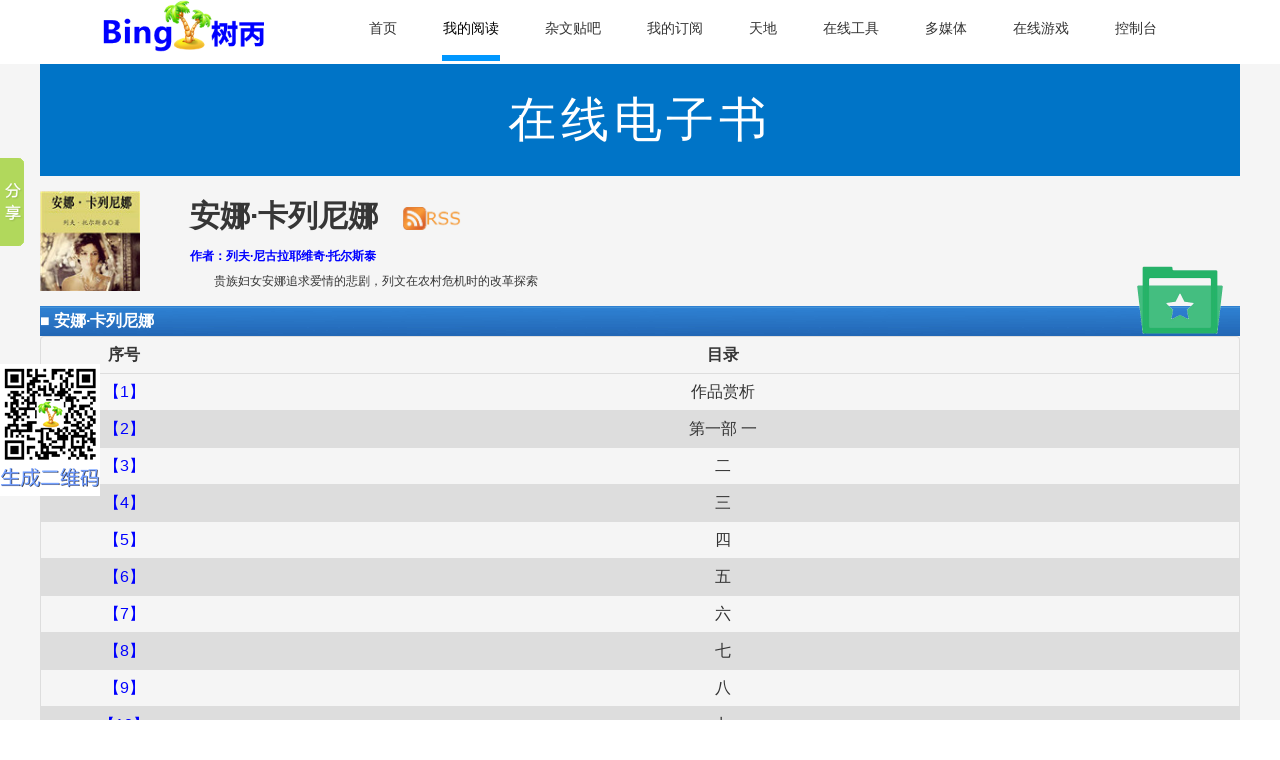

--- FILE ---
content_type: text/html;charset=UTF-8
request_url: https://jiashubing.cn/book/catalogList?titleId=15
body_size: 8344
content:
<!doctype html>

<html>
<head>
    <meta charset="utf-8" />
    <meta name="baidu-site-verification" content="3uYjxVgfa1" />
	<meta http-equiv="content-type" content="text/html; charset=UTF-8" />
	<meta name="description" content="贾树丙的个人网站" />
    <title>安娜·卡列尼娜 - 进击的馒头片</title>
    <link rel="shortcut icon" href="/image/favicon.ico" />
    <link rel="stylesheet" type="text/css" href="/css/pc/css/common.css" />
    <link rel="stylesheet" type="text/css" href="/css/pc/css/index.css" />
    <link rel="stylesheet" type="text/css" href="/css/pc/css/main.css" />
    <link rel="stylesheet" type="text/css" href="/css/pc/css/indexnew.css" />
	<link rel="stylesheet" type="text/css" href="/css/pc/forum/css/bootstrap.css" />
	<link rel="stylesheet" type="text/css" href="/css/pc/forum/css/style.css" />
	<link rel="stylesheet" type="text/css" href="/css/pc/css/bing-progress.css" />
	<link rel="stylesheet" type="text/css" href="/css/pc/css/bing-checkbox.css" />
</head>
<body>

<div style="background-color:#fff;">
    <div class="headeri"><img class="logoimgi" src="https://jiashubing-image.oss-cn-beijing.aliyuncs.com/shubinglogo.png" style="margin-top:0; width:161px;" />
        <ul class="navi" style="margin-right:0px">
            <li>
                <a id="homeLi" href="/index">首页</a>
                <p style="display: none;" id="zhizheni2"><img src="https://jiashubing-image.oss-cn-beijing.aliyuncs.com/lodingj.png" width="18px" height="7px" /></p>
                <p style="display: none;" id="lbpo2">
                    <a href="/index">默认首页</a>
                    <a href="/index2">老旧首页</a>
                    <a href="/howrss">RSS订阅指南</a>
                    <a href="/howshare">IDEA插件</a>
                </p>
            </li>
            <li class="active"><a href="/book">我的阅读</a></li>
            <li><a href="/forum">杂文贴吧</a></li>
            <li><a href="/subscribe">我的订阅</a></li>
            <li>
                <a id="shareLi" href="/world">天地</a>
                <p style="display: none;" id="zhizheni4"><img src="https://jiashubing-image.oss-cn-beijing.aliyuncs.com/lodingj.png" width="18px" height="7px" /></p>
                <p style="display: none;" id="lbpo4">
                    <a href="/rule">规矩</a>
                    <a href="/plan">自律计划</a>
                    <a href="/wangzhe">王者荣耀</a>
                    <a target="_blank" href="/share">共享白板</a>
                    <a href="/share/list">专属共享白板</a>
                    <a href="/happy">每日开心事</a>
                    <a href="/message">留言墙</a>
                    <a href="/echarts">流量统计</a>
                </p>
            </li>
            <li><a href="/tools">在线工具</a></li>
            <li>
                <a id="videoLi" href="/video">多媒体</a>
                <p style="display: none;" id="zhizheni3"><img src="https://jiashubing-image.oss-cn-beijing.aliyuncs.com/lodingj.png" width="18px" height="7px" /></p>
                <p style="display: none;" id="lbpo3">
                    <a href="/video">我的视频</a>
                    <a href="/music">我的音乐</a>
                    <a href="/history">成长之路</a>
                </p>
            </li>
            <li><a href="/games">在线游戏</a></li>
            <!--<li th:class="${flag=='echarts.html'}?'active'"><a href="#" th:href="@{/echarts}">访问统计</a></li>-->
            <li id="loginLi">
                <a href="javascript:void(0)" id="showLoginForm">控制台</a>
                <p style="display: none;" class="zhizheni"><img src="https://jiashubing-image.oss-cn-beijing.aliyuncs.com/lodingj.png" width="18px" height="7px" />
                </p>
                <p style="display: none;" class="lbpo">
                    <a href="javascript:void(0)" id="showLoginForm2">登录</a>
                    <a href="/regist">注册</a>
                    <a href="/feedback">意见反馈</a>
                </p>
            </li>
            <li id="userLi" style="display:none;">

                

                <p style="display: none" class="zhizheni"><img src="https://jiashubing-image.oss-cn-beijing.aliyuncs.com/lodingj.png" width="18px" height="7px" /></p>

                <p style="display: none" class="lbpo">
                    <a href="#"></a>
                    <a href="/basicinfo">个人中心</a>
                    <a href="/email/booklist">邮件记录</a>
                    <a href="/feedback">意见反馈</a>
                    <a href="/mylogout?beforepath=/book/catalogList&amp;beforepar=titleId%3D15">退出</a>
                </p>
            </li>
        </ul>
    </div>
    <a href="#" onclick="zxingClick()" title="生成当前页面的二维码">
        <div class="bing-zxing">
            <img src="https://jiashubing-image.oss-cn-beijing.aliyuncs.com/zxing.png" width="100" />
        </div>
    </a>
</div>

<p style="clear:both"></p>
<div class="forum">
	<div id="content" style="width: 1200px; margin: 0 auto; min-height: 1000px;">
		<div id="forum-header-wrapper">
			<div id="forum-header" class="container">
				<div id="forum-logo" style="font-size:12px;">
					<h1><a href="#">在线电子书</a></h1>
				</div>
			</div>
		</div>

		<div style="margin: 15px 0; height: 100px;">
		<div style=" float: left; width:100px; height: 100px;">
			<img style="width: 100px;" alt="" src="https://jiashubing-test.oss-cn-beijing.aliyuncs.com/book/anna.jpg" />
		</div>
		<div style=" float: right; width:1050px; height: 100px;">
			<div style="margin: 10px auto;">	<span style="font-size: 30px;font-weight: bold; line-height: 30px;">安娜·卡列尼娜</span> &nbsp;&nbsp;&nbsp;&nbsp;
			<span style="font-size: 30px;font-weight: bold; height: 20px; line-height: 30px;"><a target="_blank" href="/tools/eight?titleId=15"><img title="RSS订阅" style="height: 23px;" src="https://jiashubing-public.oss-cn-hangzhou.aliyuncs.com/rss.png" /></a></span>
			</div>
			<p style="font-size: 12px; color: blue; line-height: 30px; font-weight: bold;">作者：列夫·尼古拉耶维奇·托尔斯泰</p>
			<p style="font-size: 12px; line-height: 20px; text-indent: 2em;">贵族妇女安娜追求爱情的悲剧，列文在农村危机时的改革探索</p>
		</div>
		</div>

		<table border="0" width="100%" cellspacing="0" cellpadding="0" style="margin-top: 8px;">
			 <tbody>
			 <tr height="30px">
				 <td style="background:url(/image/pc/forum/images/index/classT.jpg) center 0 no-repeat;"><b><span style="color:white">■ <span>安娜·卡列尼娜</span></span></b></td>
			 </tr>
			 <tr>
				 <td>
					 <table class="table table-bordered" width="100%" cellspacing="0" cellpadding="0">
						 <thead>
						 <tr>
							 <th style="border-left: 1px solid #dddddd; width: 150px;">
								 序号
							 </th>
							 <th>
								 目录
							 </th>
						 </tr>
						 </thead>
						 <tbody>
						 <tr class="topictr">
							 <td style="border-left: 1px solid #dddddd;">
								 <span style="color: blue;">【1】</span>
							 </td>
							 <td>
								 <a target="_blank" href="/book/content?titleId=15&amp;code=1"><span>作品赏析</span></a>
							 </td>
						 </tr>
						 <tr class="topictr" style="background-color:#ddd;">
							 <td style="border-left: 1px solid #dddddd;">
								 <span style="color: blue;">【2】</span>
							 </td>
							 <td>
								 <a target="_blank" href="/book/content?titleId=15&amp;code=2"><span>第一部  一</span></a>
							 </td>
						 </tr>
						 <tr class="topictr">
							 <td style="border-left: 1px solid #dddddd;">
								 <span style="color: blue;">【3】</span>
							 </td>
							 <td>
								 <a target="_blank" href="/book/content?titleId=15&amp;code=3"><span>二</span></a>
							 </td>
						 </tr>
						 <tr class="topictr" style="background-color:#ddd;">
							 <td style="border-left: 1px solid #dddddd;">
								 <span style="color: blue;">【4】</span>
							 </td>
							 <td>
								 <a target="_blank" href="/book/content?titleId=15&amp;code=4"><span>三</span></a>
							 </td>
						 </tr>
						 <tr class="topictr">
							 <td style="border-left: 1px solid #dddddd;">
								 <span style="color: blue;">【5】</span>
							 </td>
							 <td>
								 <a target="_blank" href="/book/content?titleId=15&amp;code=5"><span>四</span></a>
							 </td>
						 </tr>
						 <tr class="topictr" style="background-color:#ddd;">
							 <td style="border-left: 1px solid #dddddd;">
								 <span style="color: blue;">【6】</span>
							 </td>
							 <td>
								 <a target="_blank" href="/book/content?titleId=15&amp;code=6"><span>五</span></a>
							 </td>
						 </tr>
						 <tr class="topictr">
							 <td style="border-left: 1px solid #dddddd;">
								 <span style="color: blue;">【7】</span>
							 </td>
							 <td>
								 <a target="_blank" href="/book/content?titleId=15&amp;code=7"><span>六</span></a>
							 </td>
						 </tr>
						 <tr class="topictr" style="background-color:#ddd;">
							 <td style="border-left: 1px solid #dddddd;">
								 <span style="color: blue;">【8】</span>
							 </td>
							 <td>
								 <a target="_blank" href="/book/content?titleId=15&amp;code=8"><span>七</span></a>
							 </td>
						 </tr>
						 <tr class="topictr">
							 <td style="border-left: 1px solid #dddddd;">
								 <span style="color: blue;">【9】</span>
							 </td>
							 <td>
								 <a target="_blank" href="/book/content?titleId=15&amp;code=9"><span>八</span></a>
							 </td>
						 </tr>
						 <tr class="topictr" style="background-color:#ddd;">
							 <td style="border-left: 1px solid #dddddd;">
								 <span style="color: blue;">【10】</span>
							 </td>
							 <td>
								 <a target="_blank" href="/book/content?titleId=15&amp;code=10"><span>九</span></a>
							 </td>
						 </tr>
						 <tr class="topictr">
							 <td style="border-left: 1px solid #dddddd;">
								 <span style="color: blue;">【11】</span>
							 </td>
							 <td>
								 <a target="_blank" href="/book/content?titleId=15&amp;code=11"><span>十</span></a>
							 </td>
						 </tr>
						 <tr class="topictr" style="background-color:#ddd;">
							 <td style="border-left: 1px solid #dddddd;">
								 <span style="color: blue;">【12】</span>
							 </td>
							 <td>
								 <a target="_blank" href="/book/content?titleId=15&amp;code=12"><span>十一</span></a>
							 </td>
						 </tr>
						 <tr class="topictr">
							 <td style="border-left: 1px solid #dddddd;">
								 <span style="color: blue;">【13】</span>
							 </td>
							 <td>
								 <a target="_blank" href="/book/content?titleId=15&amp;code=13"><span>十二</span></a>
							 </td>
						 </tr>
						 <tr class="topictr" style="background-color:#ddd;">
							 <td style="border-left: 1px solid #dddddd;">
								 <span style="color: blue;">【14】</span>
							 </td>
							 <td>
								 <a target="_blank" href="/book/content?titleId=15&amp;code=14"><span>十三</span></a>
							 </td>
						 </tr>
						 <tr class="topictr">
							 <td style="border-left: 1px solid #dddddd;">
								 <span style="color: blue;">【15】</span>
							 </td>
							 <td>
								 <a target="_blank" href="/book/content?titleId=15&amp;code=15"><span>十四</span></a>
							 </td>
						 </tr>
						 <tr class="topictr" style="background-color:#ddd;">
							 <td style="border-left: 1px solid #dddddd;">
								 <span style="color: blue;">【16】</span>
							 </td>
							 <td>
								 <a target="_blank" href="/book/content?titleId=15&amp;code=16"><span>十五</span></a>
							 </td>
						 </tr>
						 <tr class="topictr">
							 <td style="border-left: 1px solid #dddddd;">
								 <span style="color: blue;">【17】</span>
							 </td>
							 <td>
								 <a target="_blank" href="/book/content?titleId=15&amp;code=17"><span>十六</span></a>
							 </td>
						 </tr>
						 <tr class="topictr" style="background-color:#ddd;">
							 <td style="border-left: 1px solid #dddddd;">
								 <span style="color: blue;">【18】</span>
							 </td>
							 <td>
								 <a target="_blank" href="/book/content?titleId=15&amp;code=18"><span>十七</span></a>
							 </td>
						 </tr>
						 <tr class="topictr">
							 <td style="border-left: 1px solid #dddddd;">
								 <span style="color: blue;">【19】</span>
							 </td>
							 <td>
								 <a target="_blank" href="/book/content?titleId=15&amp;code=19"><span>十八</span></a>
							 </td>
						 </tr>
						 <tr class="topictr" style="background-color:#ddd;">
							 <td style="border-left: 1px solid #dddddd;">
								 <span style="color: blue;">【20】</span>
							 </td>
							 <td>
								 <a target="_blank" href="/book/content?titleId=15&amp;code=20"><span>十九</span></a>
							 </td>
						 </tr>
						 <tr class="topictr">
							 <td style="border-left: 1px solid #dddddd;">
								 <span style="color: blue;">【21】</span>
							 </td>
							 <td>
								 <a target="_blank" href="/book/content?titleId=15&amp;code=21"><span>二十</span></a>
							 </td>
						 </tr>
						 <tr class="topictr" style="background-color:#ddd;">
							 <td style="border-left: 1px solid #dddddd;">
								 <span style="color: blue;">【22】</span>
							 </td>
							 <td>
								 <a target="_blank" href="/book/content?titleId=15&amp;code=22"><span>二十一</span></a>
							 </td>
						 </tr>
						 <tr class="topictr">
							 <td style="border-left: 1px solid #dddddd;">
								 <span style="color: blue;">【23】</span>
							 </td>
							 <td>
								 <a target="_blank" href="/book/content?titleId=15&amp;code=23"><span>二十二</span></a>
							 </td>
						 </tr>
						 <tr class="topictr" style="background-color:#ddd;">
							 <td style="border-left: 1px solid #dddddd;">
								 <span style="color: blue;">【24】</span>
							 </td>
							 <td>
								 <a target="_blank" href="/book/content?titleId=15&amp;code=24"><span>二十三</span></a>
							 </td>
						 </tr>
						 <tr class="topictr">
							 <td style="border-left: 1px solid #dddddd;">
								 <span style="color: blue;">【25】</span>
							 </td>
							 <td>
								 <a target="_blank" href="/book/content?titleId=15&amp;code=25"><span>二十四</span></a>
							 </td>
						 </tr>
						 <tr class="topictr" style="background-color:#ddd;">
							 <td style="border-left: 1px solid #dddddd;">
								 <span style="color: blue;">【26】</span>
							 </td>
							 <td>
								 <a target="_blank" href="/book/content?titleId=15&amp;code=26"><span>二十五</span></a>
							 </td>
						 </tr>
						 <tr class="topictr">
							 <td style="border-left: 1px solid #dddddd;">
								 <span style="color: blue;">【27】</span>
							 </td>
							 <td>
								 <a target="_blank" href="/book/content?titleId=15&amp;code=27"><span>二十六</span></a>
							 </td>
						 </tr>
						 <tr class="topictr" style="background-color:#ddd;">
							 <td style="border-left: 1px solid #dddddd;">
								 <span style="color: blue;">【28】</span>
							 </td>
							 <td>
								 <a target="_blank" href="/book/content?titleId=15&amp;code=28"><span>二十七</span></a>
							 </td>
						 </tr>
						 <tr class="topictr">
							 <td style="border-left: 1px solid #dddddd;">
								 <span style="color: blue;">【29】</span>
							 </td>
							 <td>
								 <a target="_blank" href="/book/content?titleId=15&amp;code=29"><span>二十八</span></a>
							 </td>
						 </tr>
						 <tr class="topictr" style="background-color:#ddd;">
							 <td style="border-left: 1px solid #dddddd;">
								 <span style="color: blue;">【30】</span>
							 </td>
							 <td>
								 <a target="_blank" href="/book/content?titleId=15&amp;code=30"><span>二十九</span></a>
							 </td>
						 </tr>
						 <tr class="topictr">
							 <td style="border-left: 1px solid #dddddd;">
								 <span style="color: blue;">【31】</span>
							 </td>
							 <td>
								 <a target="_blank" href="/book/content?titleId=15&amp;code=31"><span>三十</span></a>
							 </td>
						 </tr>
						 <tr class="topictr" style="background-color:#ddd;">
							 <td style="border-left: 1px solid #dddddd;">
								 <span style="color: blue;">【32】</span>
							 </td>
							 <td>
								 <a target="_blank" href="/book/content?titleId=15&amp;code=32"><span>三十一</span></a>
							 </td>
						 </tr>
						 <tr class="topictr">
							 <td style="border-left: 1px solid #dddddd;">
								 <span style="color: blue;">【33】</span>
							 </td>
							 <td>
								 <a target="_blank" href="/book/content?titleId=15&amp;code=33"><span>三十二</span></a>
							 </td>
						 </tr>
						 <tr class="topictr" style="background-color:#ddd;">
							 <td style="border-left: 1px solid #dddddd;">
								 <span style="color: blue;">【34】</span>
							 </td>
							 <td>
								 <a target="_blank" href="/book/content?titleId=15&amp;code=34"><span>三十三</span></a>
							 </td>
						 </tr>
						 <tr class="topictr">
							 <td style="border-left: 1px solid #dddddd;">
								 <span style="color: blue;">【35】</span>
							 </td>
							 <td>
								 <a target="_blank" href="/book/content?titleId=15&amp;code=35"><span>三十四</span></a>
							 </td>
						 </tr>
						 <tr class="topictr" style="background-color:#ddd;">
							 <td style="border-left: 1px solid #dddddd;">
								 <span style="color: blue;">【36】</span>
							 </td>
							 <td>
								 <a target="_blank" href="/book/content?titleId=15&amp;code=36"><span>第二部  一</span></a>
							 </td>
						 </tr>
						 <tr class="topictr">
							 <td style="border-left: 1px solid #dddddd;">
								 <span style="color: blue;">【37】</span>
							 </td>
							 <td>
								 <a target="_blank" href="/book/content?titleId=15&amp;code=37"><span>二</span></a>
							 </td>
						 </tr>
						 <tr class="topictr" style="background-color:#ddd;">
							 <td style="border-left: 1px solid #dddddd;">
								 <span style="color: blue;">【38】</span>
							 </td>
							 <td>
								 <a target="_blank" href="/book/content?titleId=15&amp;code=38"><span>三</span></a>
							 </td>
						 </tr>
						 <tr class="topictr">
							 <td style="border-left: 1px solid #dddddd;">
								 <span style="color: blue;">【39】</span>
							 </td>
							 <td>
								 <a target="_blank" href="/book/content?titleId=15&amp;code=39"><span>四</span></a>
							 </td>
						 </tr>
						 <tr class="topictr" style="background-color:#ddd;">
							 <td style="border-left: 1px solid #dddddd;">
								 <span style="color: blue;">【40】</span>
							 </td>
							 <td>
								 <a target="_blank" href="/book/content?titleId=15&amp;code=40"><span>五</span></a>
							 </td>
						 </tr>
						 <tr class="topictr">
							 <td style="border-left: 1px solid #dddddd;">
								 <span style="color: blue;">【41】</span>
							 </td>
							 <td>
								 <a target="_blank" href="/book/content?titleId=15&amp;code=41"><span>六</span></a>
							 </td>
						 </tr>
						 <tr class="topictr" style="background-color:#ddd;">
							 <td style="border-left: 1px solid #dddddd;">
								 <span style="color: blue;">【42】</span>
							 </td>
							 <td>
								 <a target="_blank" href="/book/content?titleId=15&amp;code=42"><span>七</span></a>
							 </td>
						 </tr>
						 <tr class="topictr">
							 <td style="border-left: 1px solid #dddddd;">
								 <span style="color: blue;">【43】</span>
							 </td>
							 <td>
								 <a target="_blank" href="/book/content?titleId=15&amp;code=43"><span>八</span></a>
							 </td>
						 </tr>
						 <tr class="topictr" style="background-color:#ddd;">
							 <td style="border-left: 1px solid #dddddd;">
								 <span style="color: blue;">【44】</span>
							 </td>
							 <td>
								 <a target="_blank" href="/book/content?titleId=15&amp;code=44"><span>九</span></a>
							 </td>
						 </tr>
						 <tr class="topictr">
							 <td style="border-left: 1px solid #dddddd;">
								 <span style="color: blue;">【45】</span>
							 </td>
							 <td>
								 <a target="_blank" href="/book/content?titleId=15&amp;code=45"><span>十</span></a>
							 </td>
						 </tr>
						 <tr class="topictr" style="background-color:#ddd;">
							 <td style="border-left: 1px solid #dddddd;">
								 <span style="color: blue;">【46】</span>
							 </td>
							 <td>
								 <a target="_blank" href="/book/content?titleId=15&amp;code=46"><span>十一</span></a>
							 </td>
						 </tr>
						 <tr class="topictr">
							 <td style="border-left: 1px solid #dddddd;">
								 <span style="color: blue;">【47】</span>
							 </td>
							 <td>
								 <a target="_blank" href="/book/content?titleId=15&amp;code=47"><span>十二</span></a>
							 </td>
						 </tr>
						 <tr class="topictr" style="background-color:#ddd;">
							 <td style="border-left: 1px solid #dddddd;">
								 <span style="color: blue;">【48】</span>
							 </td>
							 <td>
								 <a target="_blank" href="/book/content?titleId=15&amp;code=48"><span>十三</span></a>
							 </td>
						 </tr>
						 <tr class="topictr">
							 <td style="border-left: 1px solid #dddddd;">
								 <span style="color: blue;">【49】</span>
							 </td>
							 <td>
								 <a target="_blank" href="/book/content?titleId=15&amp;code=49"><span>十四</span></a>
							 </td>
						 </tr>
						 <tr class="topictr" style="background-color:#ddd;">
							 <td style="border-left: 1px solid #dddddd;">
								 <span style="color: blue;">【50】</span>
							 </td>
							 <td>
								 <a target="_blank" href="/book/content?titleId=15&amp;code=50"><span>十五</span></a>
							 </td>
						 </tr>
						 <tr class="topictr">
							 <td style="border-left: 1px solid #dddddd;">
								 <span style="color: blue;">【51】</span>
							 </td>
							 <td>
								 <a target="_blank" href="/book/content?titleId=15&amp;code=51"><span>十六</span></a>
							 </td>
						 </tr>
						 <tr class="topictr" style="background-color:#ddd;">
							 <td style="border-left: 1px solid #dddddd;">
								 <span style="color: blue;">【52】</span>
							 </td>
							 <td>
								 <a target="_blank" href="/book/content?titleId=15&amp;code=52"><span>十七</span></a>
							 </td>
						 </tr>
						 <tr class="topictr">
							 <td style="border-left: 1px solid #dddddd;">
								 <span style="color: blue;">【53】</span>
							 </td>
							 <td>
								 <a target="_blank" href="/book/content?titleId=15&amp;code=53"><span>十八</span></a>
							 </td>
						 </tr>
						 <tr class="topictr" style="background-color:#ddd;">
							 <td style="border-left: 1px solid #dddddd;">
								 <span style="color: blue;">【54】</span>
							 </td>
							 <td>
								 <a target="_blank" href="/book/content?titleId=15&amp;code=54"><span>十九</span></a>
							 </td>
						 </tr>
						 <tr class="topictr">
							 <td style="border-left: 1px solid #dddddd;">
								 <span style="color: blue;">【55】</span>
							 </td>
							 <td>
								 <a target="_blank" href="/book/content?titleId=15&amp;code=55"><span>二十</span></a>
							 </td>
						 </tr>
						 <tr class="topictr" style="background-color:#ddd;">
							 <td style="border-left: 1px solid #dddddd;">
								 <span style="color: blue;">【56】</span>
							 </td>
							 <td>
								 <a target="_blank" href="/book/content?titleId=15&amp;code=56"><span>二十一</span></a>
							 </td>
						 </tr>
						 <tr class="topictr">
							 <td style="border-left: 1px solid #dddddd;">
								 <span style="color: blue;">【57】</span>
							 </td>
							 <td>
								 <a target="_blank" href="/book/content?titleId=15&amp;code=57"><span>二十二</span></a>
							 </td>
						 </tr>
						 <tr class="topictr" style="background-color:#ddd;">
							 <td style="border-left: 1px solid #dddddd;">
								 <span style="color: blue;">【58】</span>
							 </td>
							 <td>
								 <a target="_blank" href="/book/content?titleId=15&amp;code=58"><span>二十三</span></a>
							 </td>
						 </tr>
						 <tr class="topictr">
							 <td style="border-left: 1px solid #dddddd;">
								 <span style="color: blue;">【59】</span>
							 </td>
							 <td>
								 <a target="_blank" href="/book/content?titleId=15&amp;code=59"><span>二十四</span></a>
							 </td>
						 </tr>
						 <tr class="topictr" style="background-color:#ddd;">
							 <td style="border-left: 1px solid #dddddd;">
								 <span style="color: blue;">【60】</span>
							 </td>
							 <td>
								 <a target="_blank" href="/book/content?titleId=15&amp;code=60"><span>二十五</span></a>
							 </td>
						 </tr>
						 <tr class="topictr">
							 <td style="border-left: 1px solid #dddddd;">
								 <span style="color: blue;">【61】</span>
							 </td>
							 <td>
								 <a target="_blank" href="/book/content?titleId=15&amp;code=61"><span>二十六</span></a>
							 </td>
						 </tr>
						 <tr class="topictr" style="background-color:#ddd;">
							 <td style="border-left: 1px solid #dddddd;">
								 <span style="color: blue;">【62】</span>
							 </td>
							 <td>
								 <a target="_blank" href="/book/content?titleId=15&amp;code=62"><span>二十七</span></a>
							 </td>
						 </tr>
						 <tr class="topictr">
							 <td style="border-left: 1px solid #dddddd;">
								 <span style="color: blue;">【63】</span>
							 </td>
							 <td>
								 <a target="_blank" href="/book/content?titleId=15&amp;code=63"><span>二十八</span></a>
							 </td>
						 </tr>
						 <tr class="topictr" style="background-color:#ddd;">
							 <td style="border-left: 1px solid #dddddd;">
								 <span style="color: blue;">【64】</span>
							 </td>
							 <td>
								 <a target="_blank" href="/book/content?titleId=15&amp;code=64"><span>二十九</span></a>
							 </td>
						 </tr>
						 <tr class="topictr">
							 <td style="border-left: 1px solid #dddddd;">
								 <span style="color: blue;">【65】</span>
							 </td>
							 <td>
								 <a target="_blank" href="/book/content?titleId=15&amp;code=65"><span>三十</span></a>
							 </td>
						 </tr>
						 <tr class="topictr" style="background-color:#ddd;">
							 <td style="border-left: 1px solid #dddddd;">
								 <span style="color: blue;">【66】</span>
							 </td>
							 <td>
								 <a target="_blank" href="/book/content?titleId=15&amp;code=66"><span>三十一</span></a>
							 </td>
						 </tr>
						 <tr class="topictr">
							 <td style="border-left: 1px solid #dddddd;">
								 <span style="color: blue;">【67】</span>
							 </td>
							 <td>
								 <a target="_blank" href="/book/content?titleId=15&amp;code=67"><span>三十二</span></a>
							 </td>
						 </tr>
						 <tr class="topictr" style="background-color:#ddd;">
							 <td style="border-left: 1px solid #dddddd;">
								 <span style="color: blue;">【68】</span>
							 </td>
							 <td>
								 <a target="_blank" href="/book/content?titleId=15&amp;code=68"><span>三十三</span></a>
							 </td>
						 </tr>
						 <tr class="topictr">
							 <td style="border-left: 1px solid #dddddd;">
								 <span style="color: blue;">【69】</span>
							 </td>
							 <td>
								 <a target="_blank" href="/book/content?titleId=15&amp;code=69"><span>三十四</span></a>
							 </td>
						 </tr>
						 <tr class="topictr" style="background-color:#ddd;">
							 <td style="border-left: 1px solid #dddddd;">
								 <span style="color: blue;">【70】</span>
							 </td>
							 <td>
								 <a target="_blank" href="/book/content?titleId=15&amp;code=70"><span>三十五</span></a>
							 </td>
						 </tr>
						 <tr class="topictr">
							 <td style="border-left: 1px solid #dddddd;">
								 <span style="color: blue;">【71】</span>
							 </td>
							 <td>
								 <a target="_blank" href="/book/content?titleId=15&amp;code=71"><span>第三部  一</span></a>
							 </td>
						 </tr>
						 <tr class="topictr" style="background-color:#ddd;">
							 <td style="border-left: 1px solid #dddddd;">
								 <span style="color: blue;">【72】</span>
							 </td>
							 <td>
								 <a target="_blank" href="/book/content?titleId=15&amp;code=72"><span>二</span></a>
							 </td>
						 </tr>
						 <tr class="topictr">
							 <td style="border-left: 1px solid #dddddd;">
								 <span style="color: blue;">【73】</span>
							 </td>
							 <td>
								 <a target="_blank" href="/book/content?titleId=15&amp;code=73"><span>三</span></a>
							 </td>
						 </tr>
						 <tr class="topictr" style="background-color:#ddd;">
							 <td style="border-left: 1px solid #dddddd;">
								 <span style="color: blue;">【74】</span>
							 </td>
							 <td>
								 <a target="_blank" href="/book/content?titleId=15&amp;code=74"><span>四</span></a>
							 </td>
						 </tr>
						 <tr class="topictr">
							 <td style="border-left: 1px solid #dddddd;">
								 <span style="color: blue;">【75】</span>
							 </td>
							 <td>
								 <a target="_blank" href="/book/content?titleId=15&amp;code=75"><span>五</span></a>
							 </td>
						 </tr>
						 <tr class="topictr" style="background-color:#ddd;">
							 <td style="border-left: 1px solid #dddddd;">
								 <span style="color: blue;">【76】</span>
							 </td>
							 <td>
								 <a target="_blank" href="/book/content?titleId=15&amp;code=76"><span>六</span></a>
							 </td>
						 </tr>
						 <tr class="topictr">
							 <td style="border-left: 1px solid #dddddd;">
								 <span style="color: blue;">【77】</span>
							 </td>
							 <td>
								 <a target="_blank" href="/book/content?titleId=15&amp;code=77"><span>七</span></a>
							 </td>
						 </tr>
						 <tr class="topictr" style="background-color:#ddd;">
							 <td style="border-left: 1px solid #dddddd;">
								 <span style="color: blue;">【78】</span>
							 </td>
							 <td>
								 <a target="_blank" href="/book/content?titleId=15&amp;code=78"><span>八</span></a>
							 </td>
						 </tr>
						 <tr class="topictr">
							 <td style="border-left: 1px solid #dddddd;">
								 <span style="color: blue;">【79】</span>
							 </td>
							 <td>
								 <a target="_blank" href="/book/content?titleId=15&amp;code=79"><span>九</span></a>
							 </td>
						 </tr>
						 <tr class="topictr" style="background-color:#ddd;">
							 <td style="border-left: 1px solid #dddddd;">
								 <span style="color: blue;">【80】</span>
							 </td>
							 <td>
								 <a target="_blank" href="/book/content?titleId=15&amp;code=80"><span>十</span></a>
							 </td>
						 </tr>
						 <tr class="topictr">
							 <td style="border-left: 1px solid #dddddd;">
								 <span style="color: blue;">【81】</span>
							 </td>
							 <td>
								 <a target="_blank" href="/book/content?titleId=15&amp;code=81"><span>十一</span></a>
							 </td>
						 </tr>
						 <tr class="topictr" style="background-color:#ddd;">
							 <td style="border-left: 1px solid #dddddd;">
								 <span style="color: blue;">【82】</span>
							 </td>
							 <td>
								 <a target="_blank" href="/book/content?titleId=15&amp;code=82"><span>十二</span></a>
							 </td>
						 </tr>
						 <tr class="topictr">
							 <td style="border-left: 1px solid #dddddd;">
								 <span style="color: blue;">【83】</span>
							 </td>
							 <td>
								 <a target="_blank" href="/book/content?titleId=15&amp;code=83"><span>十三</span></a>
							 </td>
						 </tr>
						 <tr class="topictr" style="background-color:#ddd;">
							 <td style="border-left: 1px solid #dddddd;">
								 <span style="color: blue;">【84】</span>
							 </td>
							 <td>
								 <a target="_blank" href="/book/content?titleId=15&amp;code=84"><span>十四</span></a>
							 </td>
						 </tr>
						 <tr class="topictr">
							 <td style="border-left: 1px solid #dddddd;">
								 <span style="color: blue;">【85】</span>
							 </td>
							 <td>
								 <a target="_blank" href="/book/content?titleId=15&amp;code=85"><span>十五</span></a>
							 </td>
						 </tr>
						 <tr class="topictr" style="background-color:#ddd;">
							 <td style="border-left: 1px solid #dddddd;">
								 <span style="color: blue;">【86】</span>
							 </td>
							 <td>
								 <a target="_blank" href="/book/content?titleId=15&amp;code=86"><span>十六</span></a>
							 </td>
						 </tr>
						 <tr class="topictr">
							 <td style="border-left: 1px solid #dddddd;">
								 <span style="color: blue;">【87】</span>
							 </td>
							 <td>
								 <a target="_blank" href="/book/content?titleId=15&amp;code=87"><span>十七</span></a>
							 </td>
						 </tr>
						 <tr class="topictr" style="background-color:#ddd;">
							 <td style="border-left: 1px solid #dddddd;">
								 <span style="color: blue;">【88】</span>
							 </td>
							 <td>
								 <a target="_blank" href="/book/content?titleId=15&amp;code=88"><span>十八</span></a>
							 </td>
						 </tr>
						 <tr class="topictr">
							 <td style="border-left: 1px solid #dddddd;">
								 <span style="color: blue;">【89】</span>
							 </td>
							 <td>
								 <a target="_blank" href="/book/content?titleId=15&amp;code=89"><span>十九</span></a>
							 </td>
						 </tr>
						 <tr class="topictr" style="background-color:#ddd;">
							 <td style="border-left: 1px solid #dddddd;">
								 <span style="color: blue;">【90】</span>
							 </td>
							 <td>
								 <a target="_blank" href="/book/content?titleId=15&amp;code=90"><span>二十</span></a>
							 </td>
						 </tr>
						 <tr class="topictr">
							 <td style="border-left: 1px solid #dddddd;">
								 <span style="color: blue;">【91】</span>
							 </td>
							 <td>
								 <a target="_blank" href="/book/content?titleId=15&amp;code=91"><span>二十一</span></a>
							 </td>
						 </tr>
						 <tr class="topictr" style="background-color:#ddd;">
							 <td style="border-left: 1px solid #dddddd;">
								 <span style="color: blue;">【92】</span>
							 </td>
							 <td>
								 <a target="_blank" href="/book/content?titleId=15&amp;code=92"><span>二十二</span></a>
							 </td>
						 </tr>
						 <tr class="topictr">
							 <td style="border-left: 1px solid #dddddd;">
								 <span style="color: blue;">【93】</span>
							 </td>
							 <td>
								 <a target="_blank" href="/book/content?titleId=15&amp;code=93"><span>二十三</span></a>
							 </td>
						 </tr>
						 <tr class="topictr" style="background-color:#ddd;">
							 <td style="border-left: 1px solid #dddddd;">
								 <span style="color: blue;">【94】</span>
							 </td>
							 <td>
								 <a target="_blank" href="/book/content?titleId=15&amp;code=94"><span>二十四</span></a>
							 </td>
						 </tr>
						 <tr class="topictr">
							 <td style="border-left: 1px solid #dddddd;">
								 <span style="color: blue;">【95】</span>
							 </td>
							 <td>
								 <a target="_blank" href="/book/content?titleId=15&amp;code=95"><span>二十五</span></a>
							 </td>
						 </tr>
						 <tr class="topictr" style="background-color:#ddd;">
							 <td style="border-left: 1px solid #dddddd;">
								 <span style="color: blue;">【96】</span>
							 </td>
							 <td>
								 <a target="_blank" href="/book/content?titleId=15&amp;code=96"><span>二十六</span></a>
							 </td>
						 </tr>
						 <tr class="topictr">
							 <td style="border-left: 1px solid #dddddd;">
								 <span style="color: blue;">【97】</span>
							 </td>
							 <td>
								 <a target="_blank" href="/book/content?titleId=15&amp;code=97"><span>二十七</span></a>
							 </td>
						 </tr>
						 <tr class="topictr" style="background-color:#ddd;">
							 <td style="border-left: 1px solid #dddddd;">
								 <span style="color: blue;">【98】</span>
							 </td>
							 <td>
								 <a target="_blank" href="/book/content?titleId=15&amp;code=98"><span>二十八</span></a>
							 </td>
						 </tr>
						 <tr class="topictr">
							 <td style="border-left: 1px solid #dddddd;">
								 <span style="color: blue;">【99】</span>
							 </td>
							 <td>
								 <a target="_blank" href="/book/content?titleId=15&amp;code=99"><span>二十九</span></a>
							 </td>
						 </tr>
						 <tr class="topictr" style="background-color:#ddd;">
							 <td style="border-left: 1px solid #dddddd;">
								 <span style="color: blue;">【100】</span>
							 </td>
							 <td>
								 <a target="_blank" href="/book/content?titleId=15&amp;code=100"><span>三十</span></a>
							 </td>
						 </tr>
						 <tr class="topictr">
							 <td style="border-left: 1px solid #dddddd;">
								 <span style="color: blue;">【101】</span>
							 </td>
							 <td>
								 <a target="_blank" href="/book/content?titleId=15&amp;code=101"><span>三十一</span></a>
							 </td>
						 </tr>
						 <tr class="topictr" style="background-color:#ddd;">
							 <td style="border-left: 1px solid #dddddd;">
								 <span style="color: blue;">【102】</span>
							 </td>
							 <td>
								 <a target="_blank" href="/book/content?titleId=15&amp;code=102"><span>三十二</span></a>
							 </td>
						 </tr>
						 <tr class="topictr">
							 <td style="border-left: 1px solid #dddddd;">
								 <span style="color: blue;">【103】</span>
							 </td>
							 <td>
								 <a target="_blank" href="/book/content?titleId=15&amp;code=103"><span>第四部  一</span></a>
							 </td>
						 </tr>
						 <tr class="topictr" style="background-color:#ddd;">
							 <td style="border-left: 1px solid #dddddd;">
								 <span style="color: blue;">【104】</span>
							 </td>
							 <td>
								 <a target="_blank" href="/book/content?titleId=15&amp;code=104"><span>二</span></a>
							 </td>
						 </tr>
						 <tr class="topictr">
							 <td style="border-left: 1px solid #dddddd;">
								 <span style="color: blue;">【105】</span>
							 </td>
							 <td>
								 <a target="_blank" href="/book/content?titleId=15&amp;code=105"><span>三</span></a>
							 </td>
						 </tr>
						 <tr class="topictr" style="background-color:#ddd;">
							 <td style="border-left: 1px solid #dddddd;">
								 <span style="color: blue;">【106】</span>
							 </td>
							 <td>
								 <a target="_blank" href="/book/content?titleId=15&amp;code=106"><span>四</span></a>
							 </td>
						 </tr>
						 <tr class="topictr">
							 <td style="border-left: 1px solid #dddddd;">
								 <span style="color: blue;">【107】</span>
							 </td>
							 <td>
								 <a target="_blank" href="/book/content?titleId=15&amp;code=107"><span>五</span></a>
							 </td>
						 </tr>
						 <tr class="topictr" style="background-color:#ddd;">
							 <td style="border-left: 1px solid #dddddd;">
								 <span style="color: blue;">【108】</span>
							 </td>
							 <td>
								 <a target="_blank" href="/book/content?titleId=15&amp;code=108"><span>六</span></a>
							 </td>
						 </tr>
						 <tr class="topictr">
							 <td style="border-left: 1px solid #dddddd;">
								 <span style="color: blue;">【109】</span>
							 </td>
							 <td>
								 <a target="_blank" href="/book/content?titleId=15&amp;code=109"><span>七</span></a>
							 </td>
						 </tr>
						 <tr class="topictr" style="background-color:#ddd;">
							 <td style="border-left: 1px solid #dddddd;">
								 <span style="color: blue;">【110】</span>
							 </td>
							 <td>
								 <a target="_blank" href="/book/content?titleId=15&amp;code=110"><span>八</span></a>
							 </td>
						 </tr>
						 <tr class="topictr">
							 <td style="border-left: 1px solid #dddddd;">
								 <span style="color: blue;">【111】</span>
							 </td>
							 <td>
								 <a target="_blank" href="/book/content?titleId=15&amp;code=111"><span>九</span></a>
							 </td>
						 </tr>
						 <tr class="topictr" style="background-color:#ddd;">
							 <td style="border-left: 1px solid #dddddd;">
								 <span style="color: blue;">【112】</span>
							 </td>
							 <td>
								 <a target="_blank" href="/book/content?titleId=15&amp;code=112"><span>十</span></a>
							 </td>
						 </tr>
						 <tr class="topictr">
							 <td style="border-left: 1px solid #dddddd;">
								 <span style="color: blue;">【113】</span>
							 </td>
							 <td>
								 <a target="_blank" href="/book/content?titleId=15&amp;code=113"><span>十一</span></a>
							 </td>
						 </tr>
						 <tr class="topictr" style="background-color:#ddd;">
							 <td style="border-left: 1px solid #dddddd;">
								 <span style="color: blue;">【114】</span>
							 </td>
							 <td>
								 <a target="_blank" href="/book/content?titleId=15&amp;code=114"><span>十二</span></a>
							 </td>
						 </tr>
						 <tr class="topictr">
							 <td style="border-left: 1px solid #dddddd;">
								 <span style="color: blue;">【115】</span>
							 </td>
							 <td>
								 <a target="_blank" href="/book/content?titleId=15&amp;code=115"><span>十三</span></a>
							 </td>
						 </tr>
						 <tr class="topictr" style="background-color:#ddd;">
							 <td style="border-left: 1px solid #dddddd;">
								 <span style="color: blue;">【116】</span>
							 </td>
							 <td>
								 <a target="_blank" href="/book/content?titleId=15&amp;code=116"><span>十四</span></a>
							 </td>
						 </tr>
						 <tr class="topictr">
							 <td style="border-left: 1px solid #dddddd;">
								 <span style="color: blue;">【117】</span>
							 </td>
							 <td>
								 <a target="_blank" href="/book/content?titleId=15&amp;code=117"><span>十五</span></a>
							 </td>
						 </tr>
						 <tr class="topictr" style="background-color:#ddd;">
							 <td style="border-left: 1px solid #dddddd;">
								 <span style="color: blue;">【118】</span>
							 </td>
							 <td>
								 <a target="_blank" href="/book/content?titleId=15&amp;code=118"><span>十六</span></a>
							 </td>
						 </tr>
						 <tr class="topictr">
							 <td style="border-left: 1px solid #dddddd;">
								 <span style="color: blue;">【119】</span>
							 </td>
							 <td>
								 <a target="_blank" href="/book/content?titleId=15&amp;code=119"><span>十七</span></a>
							 </td>
						 </tr>
						 <tr class="topictr" style="background-color:#ddd;">
							 <td style="border-left: 1px solid #dddddd;">
								 <span style="color: blue;">【120】</span>
							 </td>
							 <td>
								 <a target="_blank" href="/book/content?titleId=15&amp;code=120"><span>十八</span></a>
							 </td>
						 </tr>
						 <tr class="topictr">
							 <td style="border-left: 1px solid #dddddd;">
								 <span style="color: blue;">【121】</span>
							 </td>
							 <td>
								 <a target="_blank" href="/book/content?titleId=15&amp;code=121"><span>十九</span></a>
							 </td>
						 </tr>
						 <tr class="topictr" style="background-color:#ddd;">
							 <td style="border-left: 1px solid #dddddd;">
								 <span style="color: blue;">【122】</span>
							 </td>
							 <td>
								 <a target="_blank" href="/book/content?titleId=15&amp;code=122"><span>二十</span></a>
							 </td>
						 </tr>
						 <tr class="topictr">
							 <td style="border-left: 1px solid #dddddd;">
								 <span style="color: blue;">【123】</span>
							 </td>
							 <td>
								 <a target="_blank" href="/book/content?titleId=15&amp;code=123"><span>二十一</span></a>
							 </td>
						 </tr>
						 <tr class="topictr" style="background-color:#ddd;">
							 <td style="border-left: 1px solid #dddddd;">
								 <span style="color: blue;">【124】</span>
							 </td>
							 <td>
								 <a target="_blank" href="/book/content?titleId=15&amp;code=124"><span>二十二</span></a>
							 </td>
						 </tr>
						 <tr class="topictr">
							 <td style="border-left: 1px solid #dddddd;">
								 <span style="color: blue;">【125】</span>
							 </td>
							 <td>
								 <a target="_blank" href="/book/content?titleId=15&amp;code=125"><span>二十三</span></a>
							 </td>
						 </tr>
						 <tr class="topictr" style="background-color:#ddd;">
							 <td style="border-left: 1px solid #dddddd;">
								 <span style="color: blue;">【126】</span>
							 </td>
							 <td>
								 <a target="_blank" href="/book/content?titleId=15&amp;code=126"><span>第五部  一</span></a>
							 </td>
						 </tr>
						 <tr class="topictr">
							 <td style="border-left: 1px solid #dddddd;">
								 <span style="color: blue;">【127】</span>
							 </td>
							 <td>
								 <a target="_blank" href="/book/content?titleId=15&amp;code=127"><span>二</span></a>
							 </td>
						 </tr>
						 <tr class="topictr" style="background-color:#ddd;">
							 <td style="border-left: 1px solid #dddddd;">
								 <span style="color: blue;">【128】</span>
							 </td>
							 <td>
								 <a target="_blank" href="/book/content?titleId=15&amp;code=128"><span>三</span></a>
							 </td>
						 </tr>
						 <tr class="topictr">
							 <td style="border-left: 1px solid #dddddd;">
								 <span style="color: blue;">【129】</span>
							 </td>
							 <td>
								 <a target="_blank" href="/book/content?titleId=15&amp;code=129"><span>四</span></a>
							 </td>
						 </tr>
						 <tr class="topictr" style="background-color:#ddd;">
							 <td style="border-left: 1px solid #dddddd;">
								 <span style="color: blue;">【130】</span>
							 </td>
							 <td>
								 <a target="_blank" href="/book/content?titleId=15&amp;code=130"><span>五</span></a>
							 </td>
						 </tr>
						 <tr class="topictr">
							 <td style="border-left: 1px solid #dddddd;">
								 <span style="color: blue;">【131】</span>
							 </td>
							 <td>
								 <a target="_blank" href="/book/content?titleId=15&amp;code=131"><span>六</span></a>
							 </td>
						 </tr>
						 <tr class="topictr" style="background-color:#ddd;">
							 <td style="border-left: 1px solid #dddddd;">
								 <span style="color: blue;">【132】</span>
							 </td>
							 <td>
								 <a target="_blank" href="/book/content?titleId=15&amp;code=132"><span>七</span></a>
							 </td>
						 </tr>
						 <tr class="topictr">
							 <td style="border-left: 1px solid #dddddd;">
								 <span style="color: blue;">【133】</span>
							 </td>
							 <td>
								 <a target="_blank" href="/book/content?titleId=15&amp;code=133"><span>八</span></a>
							 </td>
						 </tr>
						 <tr class="topictr" style="background-color:#ddd;">
							 <td style="border-left: 1px solid #dddddd;">
								 <span style="color: blue;">【134】</span>
							 </td>
							 <td>
								 <a target="_blank" href="/book/content?titleId=15&amp;code=134"><span>九</span></a>
							 </td>
						 </tr>
						 <tr class="topictr">
							 <td style="border-left: 1px solid #dddddd;">
								 <span style="color: blue;">【135】</span>
							 </td>
							 <td>
								 <a target="_blank" href="/book/content?titleId=15&amp;code=135"><span>十</span></a>
							 </td>
						 </tr>
						 <tr class="topictr" style="background-color:#ddd;">
							 <td style="border-left: 1px solid #dddddd;">
								 <span style="color: blue;">【136】</span>
							 </td>
							 <td>
								 <a target="_blank" href="/book/content?titleId=15&amp;code=136"><span>十一</span></a>
							 </td>
						 </tr>
						 <tr class="topictr">
							 <td style="border-left: 1px solid #dddddd;">
								 <span style="color: blue;">【137】</span>
							 </td>
							 <td>
								 <a target="_blank" href="/book/content?titleId=15&amp;code=137"><span>十二</span></a>
							 </td>
						 </tr>
						 <tr class="topictr" style="background-color:#ddd;">
							 <td style="border-left: 1px solid #dddddd;">
								 <span style="color: blue;">【138】</span>
							 </td>
							 <td>
								 <a target="_blank" href="/book/content?titleId=15&amp;code=138"><span>十三</span></a>
							 </td>
						 </tr>
						 <tr class="topictr">
							 <td style="border-left: 1px solid #dddddd;">
								 <span style="color: blue;">【139】</span>
							 </td>
							 <td>
								 <a target="_blank" href="/book/content?titleId=15&amp;code=139"><span>十四</span></a>
							 </td>
						 </tr>
						 <tr class="topictr" style="background-color:#ddd;">
							 <td style="border-left: 1px solid #dddddd;">
								 <span style="color: blue;">【140】</span>
							 </td>
							 <td>
								 <a target="_blank" href="/book/content?titleId=15&amp;code=140"><span>十五</span></a>
							 </td>
						 </tr>
						 <tr class="topictr">
							 <td style="border-left: 1px solid #dddddd;">
								 <span style="color: blue;">【141】</span>
							 </td>
							 <td>
								 <a target="_blank" href="/book/content?titleId=15&amp;code=141"><span>十六</span></a>
							 </td>
						 </tr>
						 <tr class="topictr" style="background-color:#ddd;">
							 <td style="border-left: 1px solid #dddddd;">
								 <span style="color: blue;">【142】</span>
							 </td>
							 <td>
								 <a target="_blank" href="/book/content?titleId=15&amp;code=142"><span>十七</span></a>
							 </td>
						 </tr>
						 <tr class="topictr">
							 <td style="border-left: 1px solid #dddddd;">
								 <span style="color: blue;">【143】</span>
							 </td>
							 <td>
								 <a target="_blank" href="/book/content?titleId=15&amp;code=143"><span>十八</span></a>
							 </td>
						 </tr>
						 <tr class="topictr" style="background-color:#ddd;">
							 <td style="border-left: 1px solid #dddddd;">
								 <span style="color: blue;">【144】</span>
							 </td>
							 <td>
								 <a target="_blank" href="/book/content?titleId=15&amp;code=144"><span>十九</span></a>
							 </td>
						 </tr>
						 <tr class="topictr">
							 <td style="border-left: 1px solid #dddddd;">
								 <span style="color: blue;">【145】</span>
							 </td>
							 <td>
								 <a target="_blank" href="/book/content?titleId=15&amp;code=145"><span>二十</span></a>
							 </td>
						 </tr>
						 <tr class="topictr" style="background-color:#ddd;">
							 <td style="border-left: 1px solid #dddddd;">
								 <span style="color: blue;">【146】</span>
							 </td>
							 <td>
								 <a target="_blank" href="/book/content?titleId=15&amp;code=146"><span>二十一</span></a>
							 </td>
						 </tr>
						 <tr class="topictr">
							 <td style="border-left: 1px solid #dddddd;">
								 <span style="color: blue;">【147】</span>
							 </td>
							 <td>
								 <a target="_blank" href="/book/content?titleId=15&amp;code=147"><span>二十二</span></a>
							 </td>
						 </tr>
						 <tr class="topictr" style="background-color:#ddd;">
							 <td style="border-left: 1px solid #dddddd;">
								 <span style="color: blue;">【148】</span>
							 </td>
							 <td>
								 <a target="_blank" href="/book/content?titleId=15&amp;code=148"><span>二十三</span></a>
							 </td>
						 </tr>
						 <tr class="topictr">
							 <td style="border-left: 1px solid #dddddd;">
								 <span style="color: blue;">【149】</span>
							 </td>
							 <td>
								 <a target="_blank" href="/book/content?titleId=15&amp;code=149"><span>二十四</span></a>
							 </td>
						 </tr>
						 <tr class="topictr" style="background-color:#ddd;">
							 <td style="border-left: 1px solid #dddddd;">
								 <span style="color: blue;">【150】</span>
							 </td>
							 <td>
								 <a target="_blank" href="/book/content?titleId=15&amp;code=150"><span>二十五</span></a>
							 </td>
						 </tr>
						 <tr class="topictr">
							 <td style="border-left: 1px solid #dddddd;">
								 <span style="color: blue;">【151】</span>
							 </td>
							 <td>
								 <a target="_blank" href="/book/content?titleId=15&amp;code=151"><span>二十六</span></a>
							 </td>
						 </tr>
						 <tr class="topictr" style="background-color:#ddd;">
							 <td style="border-left: 1px solid #dddddd;">
								 <span style="color: blue;">【152】</span>
							 </td>
							 <td>
								 <a target="_blank" href="/book/content?titleId=15&amp;code=152"><span>二十七</span></a>
							 </td>
						 </tr>
						 <tr class="topictr">
							 <td style="border-left: 1px solid #dddddd;">
								 <span style="color: blue;">【153】</span>
							 </td>
							 <td>
								 <a target="_blank" href="/book/content?titleId=15&amp;code=153"><span>二十八</span></a>
							 </td>
						 </tr>
						 <tr class="topictr" style="background-color:#ddd;">
							 <td style="border-left: 1px solid #dddddd;">
								 <span style="color: blue;">【154】</span>
							 </td>
							 <td>
								 <a target="_blank" href="/book/content?titleId=15&amp;code=154"><span>二十九</span></a>
							 </td>
						 </tr>
						 <tr class="topictr">
							 <td style="border-left: 1px solid #dddddd;">
								 <span style="color: blue;">【155】</span>
							 </td>
							 <td>
								 <a target="_blank" href="/book/content?titleId=15&amp;code=155"><span>三十</span></a>
							 </td>
						 </tr>
						 <tr class="topictr" style="background-color:#ddd;">
							 <td style="border-left: 1px solid #dddddd;">
								 <span style="color: blue;">【156】</span>
							 </td>
							 <td>
								 <a target="_blank" href="/book/content?titleId=15&amp;code=156"><span>三十一</span></a>
							 </td>
						 </tr>
						 <tr class="topictr">
							 <td style="border-left: 1px solid #dddddd;">
								 <span style="color: blue;">【157】</span>
							 </td>
							 <td>
								 <a target="_blank" href="/book/content?titleId=15&amp;code=157"><span>三十二</span></a>
							 </td>
						 </tr>
						 <tr class="topictr" style="background-color:#ddd;">
							 <td style="border-left: 1px solid #dddddd;">
								 <span style="color: blue;">【158】</span>
							 </td>
							 <td>
								 <a target="_blank" href="/book/content?titleId=15&amp;code=158"><span>三十三</span></a>
							 </td>
						 </tr>
						 <tr class="topictr">
							 <td style="border-left: 1px solid #dddddd;">
								 <span style="color: blue;">【159】</span>
							 </td>
							 <td>
								 <a target="_blank" href="/book/content?titleId=15&amp;code=159"><span>第六部  一</span></a>
							 </td>
						 </tr>
						 <tr class="topictr" style="background-color:#ddd;">
							 <td style="border-left: 1px solid #dddddd;">
								 <span style="color: blue;">【160】</span>
							 </td>
							 <td>
								 <a target="_blank" href="/book/content?titleId=15&amp;code=160"><span>二</span></a>
							 </td>
						 </tr>
						 <tr class="topictr">
							 <td style="border-left: 1px solid #dddddd;">
								 <span style="color: blue;">【161】</span>
							 </td>
							 <td>
								 <a target="_blank" href="/book/content?titleId=15&amp;code=161"><span>三</span></a>
							 </td>
						 </tr>
						 <tr class="topictr" style="background-color:#ddd;">
							 <td style="border-left: 1px solid #dddddd;">
								 <span style="color: blue;">【162】</span>
							 </td>
							 <td>
								 <a target="_blank" href="/book/content?titleId=15&amp;code=162"><span>四</span></a>
							 </td>
						 </tr>
						 <tr class="topictr">
							 <td style="border-left: 1px solid #dddddd;">
								 <span style="color: blue;">【163】</span>
							 </td>
							 <td>
								 <a target="_blank" href="/book/content?titleId=15&amp;code=163"><span>五</span></a>
							 </td>
						 </tr>
						 <tr class="topictr" style="background-color:#ddd;">
							 <td style="border-left: 1px solid #dddddd;">
								 <span style="color: blue;">【164】</span>
							 </td>
							 <td>
								 <a target="_blank" href="/book/content?titleId=15&amp;code=164"><span>六</span></a>
							 </td>
						 </tr>
						 <tr class="topictr">
							 <td style="border-left: 1px solid #dddddd;">
								 <span style="color: blue;">【165】</span>
							 </td>
							 <td>
								 <a target="_blank" href="/book/content?titleId=15&amp;code=165"><span>七</span></a>
							 </td>
						 </tr>
						 <tr class="topictr" style="background-color:#ddd;">
							 <td style="border-left: 1px solid #dddddd;">
								 <span style="color: blue;">【166】</span>
							 </td>
							 <td>
								 <a target="_blank" href="/book/content?titleId=15&amp;code=166"><span>八</span></a>
							 </td>
						 </tr>
						 <tr class="topictr">
							 <td style="border-left: 1px solid #dddddd;">
								 <span style="color: blue;">【167】</span>
							 </td>
							 <td>
								 <a target="_blank" href="/book/content?titleId=15&amp;code=167"><span>九</span></a>
							 </td>
						 </tr>
						 <tr class="topictr" style="background-color:#ddd;">
							 <td style="border-left: 1px solid #dddddd;">
								 <span style="color: blue;">【168】</span>
							 </td>
							 <td>
								 <a target="_blank" href="/book/content?titleId=15&amp;code=168"><span>十</span></a>
							 </td>
						 </tr>
						 <tr class="topictr">
							 <td style="border-left: 1px solid #dddddd;">
								 <span style="color: blue;">【169】</span>
							 </td>
							 <td>
								 <a target="_blank" href="/book/content?titleId=15&amp;code=169"><span>十一</span></a>
							 </td>
						 </tr>
						 <tr class="topictr" style="background-color:#ddd;">
							 <td style="border-left: 1px solid #dddddd;">
								 <span style="color: blue;">【170】</span>
							 </td>
							 <td>
								 <a target="_blank" href="/book/content?titleId=15&amp;code=170"><span>十二</span></a>
							 </td>
						 </tr>
						 <tr class="topictr">
							 <td style="border-left: 1px solid #dddddd;">
								 <span style="color: blue;">【171】</span>
							 </td>
							 <td>
								 <a target="_blank" href="/book/content?titleId=15&amp;code=171"><span>十三</span></a>
							 </td>
						 </tr>
						 <tr class="topictr" style="background-color:#ddd;">
							 <td style="border-left: 1px solid #dddddd;">
								 <span style="color: blue;">【172】</span>
							 </td>
							 <td>
								 <a target="_blank" href="/book/content?titleId=15&amp;code=172"><span>十四</span></a>
							 </td>
						 </tr>
						 <tr class="topictr">
							 <td style="border-left: 1px solid #dddddd;">
								 <span style="color: blue;">【173】</span>
							 </td>
							 <td>
								 <a target="_blank" href="/book/content?titleId=15&amp;code=173"><span>十五</span></a>
							 </td>
						 </tr>
						 <tr class="topictr" style="background-color:#ddd;">
							 <td style="border-left: 1px solid #dddddd;">
								 <span style="color: blue;">【174】</span>
							 </td>
							 <td>
								 <a target="_blank" href="/book/content?titleId=15&amp;code=174"><span>十六</span></a>
							 </td>
						 </tr>
						 <tr class="topictr">
							 <td style="border-left: 1px solid #dddddd;">
								 <span style="color: blue;">【175】</span>
							 </td>
							 <td>
								 <a target="_blank" href="/book/content?titleId=15&amp;code=175"><span>十七</span></a>
							 </td>
						 </tr>
						 <tr class="topictr" style="background-color:#ddd;">
							 <td style="border-left: 1px solid #dddddd;">
								 <span style="color: blue;">【176】</span>
							 </td>
							 <td>
								 <a target="_blank" href="/book/content?titleId=15&amp;code=176"><span>十八</span></a>
							 </td>
						 </tr>
						 <tr class="topictr">
							 <td style="border-left: 1px solid #dddddd;">
								 <span style="color: blue;">【177】</span>
							 </td>
							 <td>
								 <a target="_blank" href="/book/content?titleId=15&amp;code=177"><span>十九</span></a>
							 </td>
						 </tr>
						 <tr class="topictr" style="background-color:#ddd;">
							 <td style="border-left: 1px solid #dddddd;">
								 <span style="color: blue;">【178】</span>
							 </td>
							 <td>
								 <a target="_blank" href="/book/content?titleId=15&amp;code=178"><span>二十</span></a>
							 </td>
						 </tr>
						 <tr class="topictr">
							 <td style="border-left: 1px solid #dddddd;">
								 <span style="color: blue;">【179】</span>
							 </td>
							 <td>
								 <a target="_blank" href="/book/content?titleId=15&amp;code=179"><span>二十一</span></a>
							 </td>
						 </tr>
						 <tr class="topictr" style="background-color:#ddd;">
							 <td style="border-left: 1px solid #dddddd;">
								 <span style="color: blue;">【180】</span>
							 </td>
							 <td>
								 <a target="_blank" href="/book/content?titleId=15&amp;code=180"><span>二十二</span></a>
							 </td>
						 </tr>
						 <tr class="topictr">
							 <td style="border-left: 1px solid #dddddd;">
								 <span style="color: blue;">【181】</span>
							 </td>
							 <td>
								 <a target="_blank" href="/book/content?titleId=15&amp;code=181"><span>二十三</span></a>
							 </td>
						 </tr>
						 <tr class="topictr" style="background-color:#ddd;">
							 <td style="border-left: 1px solid #dddddd;">
								 <span style="color: blue;">【182】</span>
							 </td>
							 <td>
								 <a target="_blank" href="/book/content?titleId=15&amp;code=182"><span>二十四</span></a>
							 </td>
						 </tr>
						 <tr class="topictr">
							 <td style="border-left: 1px solid #dddddd;">
								 <span style="color: blue;">【183】</span>
							 </td>
							 <td>
								 <a target="_blank" href="/book/content?titleId=15&amp;code=183"><span>二十五</span></a>
							 </td>
						 </tr>
						 <tr class="topictr" style="background-color:#ddd;">
							 <td style="border-left: 1px solid #dddddd;">
								 <span style="color: blue;">【184】</span>
							 </td>
							 <td>
								 <a target="_blank" href="/book/content?titleId=15&amp;code=184"><span>二十六</span></a>
							 </td>
						 </tr>
						 <tr class="topictr">
							 <td style="border-left: 1px solid #dddddd;">
								 <span style="color: blue;">【185】</span>
							 </td>
							 <td>
								 <a target="_blank" href="/book/content?titleId=15&amp;code=185"><span>二十七</span></a>
							 </td>
						 </tr>
						 <tr class="topictr" style="background-color:#ddd;">
							 <td style="border-left: 1px solid #dddddd;">
								 <span style="color: blue;">【186】</span>
							 </td>
							 <td>
								 <a target="_blank" href="/book/content?titleId=15&amp;code=186"><span>二十八</span></a>
							 </td>
						 </tr>
						 <tr class="topictr">
							 <td style="border-left: 1px solid #dddddd;">
								 <span style="color: blue;">【187】</span>
							 </td>
							 <td>
								 <a target="_blank" href="/book/content?titleId=15&amp;code=187"><span>二十九</span></a>
							 </td>
						 </tr>
						 <tr class="topictr" style="background-color:#ddd;">
							 <td style="border-left: 1px solid #dddddd;">
								 <span style="color: blue;">【188】</span>
							 </td>
							 <td>
								 <a target="_blank" href="/book/content?titleId=15&amp;code=188"><span>三十</span></a>
							 </td>
						 </tr>
						 <tr class="topictr">
							 <td style="border-left: 1px solid #dddddd;">
								 <span style="color: blue;">【189】</span>
							 </td>
							 <td>
								 <a target="_blank" href="/book/content?titleId=15&amp;code=189"><span>三十一</span></a>
							 </td>
						 </tr>
						 <tr class="topictr" style="background-color:#ddd;">
							 <td style="border-left: 1px solid #dddddd;">
								 <span style="color: blue;">【190】</span>
							 </td>
							 <td>
								 <a target="_blank" href="/book/content?titleId=15&amp;code=190"><span>三十二</span></a>
							 </td>
						 </tr>
						 <tr class="topictr">
							 <td style="border-left: 1px solid #dddddd;">
								 <span style="color: blue;">【191】</span>
							 </td>
							 <td>
								 <a target="_blank" href="/book/content?titleId=15&amp;code=191"><span>第七部  一</span></a>
							 </td>
						 </tr>
						 <tr class="topictr" style="background-color:#ddd;">
							 <td style="border-left: 1px solid #dddddd;">
								 <span style="color: blue;">【192】</span>
							 </td>
							 <td>
								 <a target="_blank" href="/book/content?titleId=15&amp;code=192"><span>二</span></a>
							 </td>
						 </tr>
						 <tr class="topictr">
							 <td style="border-left: 1px solid #dddddd;">
								 <span style="color: blue;">【193】</span>
							 </td>
							 <td>
								 <a target="_blank" href="/book/content?titleId=15&amp;code=193"><span>三</span></a>
							 </td>
						 </tr>
						 <tr class="topictr" style="background-color:#ddd;">
							 <td style="border-left: 1px solid #dddddd;">
								 <span style="color: blue;">【194】</span>
							 </td>
							 <td>
								 <a target="_blank" href="/book/content?titleId=15&amp;code=194"><span>四</span></a>
							 </td>
						 </tr>
						 <tr class="topictr">
							 <td style="border-left: 1px solid #dddddd;">
								 <span style="color: blue;">【195】</span>
							 </td>
							 <td>
								 <a target="_blank" href="/book/content?titleId=15&amp;code=195"><span>五</span></a>
							 </td>
						 </tr>
						 <tr class="topictr" style="background-color:#ddd;">
							 <td style="border-left: 1px solid #dddddd;">
								 <span style="color: blue;">【196】</span>
							 </td>
							 <td>
								 <a target="_blank" href="/book/content?titleId=15&amp;code=196"><span>六</span></a>
							 </td>
						 </tr>
						 <tr class="topictr">
							 <td style="border-left: 1px solid #dddddd;">
								 <span style="color: blue;">【197】</span>
							 </td>
							 <td>
								 <a target="_blank" href="/book/content?titleId=15&amp;code=197"><span>七</span></a>
							 </td>
						 </tr>
						 <tr class="topictr" style="background-color:#ddd;">
							 <td style="border-left: 1px solid #dddddd;">
								 <span style="color: blue;">【198】</span>
							 </td>
							 <td>
								 <a target="_blank" href="/book/content?titleId=15&amp;code=198"><span>八</span></a>
							 </td>
						 </tr>
						 <tr class="topictr">
							 <td style="border-left: 1px solid #dddddd;">
								 <span style="color: blue;">【199】</span>
							 </td>
							 <td>
								 <a target="_blank" href="/book/content?titleId=15&amp;code=199"><span>九</span></a>
							 </td>
						 </tr>
						 <tr class="topictr" style="background-color:#ddd;">
							 <td style="border-left: 1px solid #dddddd;">
								 <span style="color: blue;">【200】</span>
							 </td>
							 <td>
								 <a target="_blank" href="/book/content?titleId=15&amp;code=200"><span>十</span></a>
							 </td>
						 </tr>
						 <tr class="topictr">
							 <td style="border-left: 1px solid #dddddd;">
								 <span style="color: blue;">【201】</span>
							 </td>
							 <td>
								 <a target="_blank" href="/book/content?titleId=15&amp;code=201"><span>十一</span></a>
							 </td>
						 </tr>
						 <tr class="topictr" style="background-color:#ddd;">
							 <td style="border-left: 1px solid #dddddd;">
								 <span style="color: blue;">【202】</span>
							 </td>
							 <td>
								 <a target="_blank" href="/book/content?titleId=15&amp;code=202"><span>十二</span></a>
							 </td>
						 </tr>
						 <tr class="topictr">
							 <td style="border-left: 1px solid #dddddd;">
								 <span style="color: blue;">【203】</span>
							 </td>
							 <td>
								 <a target="_blank" href="/book/content?titleId=15&amp;code=203"><span>十三</span></a>
							 </td>
						 </tr>
						 <tr class="topictr" style="background-color:#ddd;">
							 <td style="border-left: 1px solid #dddddd;">
								 <span style="color: blue;">【204】</span>
							 </td>
							 <td>
								 <a target="_blank" href="/book/content?titleId=15&amp;code=204"><span>十四</span></a>
							 </td>
						 </tr>
						 <tr class="topictr">
							 <td style="border-left: 1px solid #dddddd;">
								 <span style="color: blue;">【205】</span>
							 </td>
							 <td>
								 <a target="_blank" href="/book/content?titleId=15&amp;code=205"><span>十五</span></a>
							 </td>
						 </tr>
						 <tr class="topictr" style="background-color:#ddd;">
							 <td style="border-left: 1px solid #dddddd;">
								 <span style="color: blue;">【206】</span>
							 </td>
							 <td>
								 <a target="_blank" href="/book/content?titleId=15&amp;code=206"><span>十六</span></a>
							 </td>
						 </tr>
						 <tr class="topictr">
							 <td style="border-left: 1px solid #dddddd;">
								 <span style="color: blue;">【207】</span>
							 </td>
							 <td>
								 <a target="_blank" href="/book/content?titleId=15&amp;code=207"><span>十七</span></a>
							 </td>
						 </tr>
						 <tr class="topictr" style="background-color:#ddd;">
							 <td style="border-left: 1px solid #dddddd;">
								 <span style="color: blue;">【208】</span>
							 </td>
							 <td>
								 <a target="_blank" href="/book/content?titleId=15&amp;code=208"><span>十八</span></a>
							 </td>
						 </tr>
						 <tr class="topictr">
							 <td style="border-left: 1px solid #dddddd;">
								 <span style="color: blue;">【209】</span>
							 </td>
							 <td>
								 <a target="_blank" href="/book/content?titleId=15&amp;code=209"><span>十九</span></a>
							 </td>
						 </tr>
						 <tr class="topictr" style="background-color:#ddd;">
							 <td style="border-left: 1px solid #dddddd;">
								 <span style="color: blue;">【210】</span>
							 </td>
							 <td>
								 <a target="_blank" href="/book/content?titleId=15&amp;code=210"><span>二十</span></a>
							 </td>
						 </tr>
						 <tr class="topictr">
							 <td style="border-left: 1px solid #dddddd;">
								 <span style="color: blue;">【211】</span>
							 </td>
							 <td>
								 <a target="_blank" href="/book/content?titleId=15&amp;code=211"><span>二十一</span></a>
							 </td>
						 </tr>
						 <tr class="topictr" style="background-color:#ddd;">
							 <td style="border-left: 1px solid #dddddd;">
								 <span style="color: blue;">【212】</span>
							 </td>
							 <td>
								 <a target="_blank" href="/book/content?titleId=15&amp;code=212"><span>二十二</span></a>
							 </td>
						 </tr>
						 <tr class="topictr">
							 <td style="border-left: 1px solid #dddddd;">
								 <span style="color: blue;">【213】</span>
							 </td>
							 <td>
								 <a target="_blank" href="/book/content?titleId=15&amp;code=213"><span>二十三</span></a>
							 </td>
						 </tr>
						 <tr class="topictr" style="background-color:#ddd;">
							 <td style="border-left: 1px solid #dddddd;">
								 <span style="color: blue;">【214】</span>
							 </td>
							 <td>
								 <a target="_blank" href="/book/content?titleId=15&amp;code=214"><span>二十四</span></a>
							 </td>
						 </tr>
						 <tr class="topictr">
							 <td style="border-left: 1px solid #dddddd;">
								 <span style="color: blue;">【215】</span>
							 </td>
							 <td>
								 <a target="_blank" href="/book/content?titleId=15&amp;code=215"><span>二十五</span></a>
							 </td>
						 </tr>
						 <tr class="topictr" style="background-color:#ddd;">
							 <td style="border-left: 1px solid #dddddd;">
								 <span style="color: blue;">【216】</span>
							 </td>
							 <td>
								 <a target="_blank" href="/book/content?titleId=15&amp;code=216"><span>二十六</span></a>
							 </td>
						 </tr>
						 <tr class="topictr">
							 <td style="border-left: 1px solid #dddddd;">
								 <span style="color: blue;">【217】</span>
							 </td>
							 <td>
								 <a target="_blank" href="/book/content?titleId=15&amp;code=217"><span>二十七</span></a>
							 </td>
						 </tr>
						 <tr class="topictr" style="background-color:#ddd;">
							 <td style="border-left: 1px solid #dddddd;">
								 <span style="color: blue;">【218】</span>
							 </td>
							 <td>
								 <a target="_blank" href="/book/content?titleId=15&amp;code=218"><span>二十八</span></a>
							 </td>
						 </tr>
						 <tr class="topictr">
							 <td style="border-left: 1px solid #dddddd;">
								 <span style="color: blue;">【219】</span>
							 </td>
							 <td>
								 <a target="_blank" href="/book/content?titleId=15&amp;code=219"><span>二十九</span></a>
							 </td>
						 </tr>
						 <tr class="topictr" style="background-color:#ddd;">
							 <td style="border-left: 1px solid #dddddd;">
								 <span style="color: blue;">【220】</span>
							 </td>
							 <td>
								 <a target="_blank" href="/book/content?titleId=15&amp;code=220"><span>三十</span></a>
							 </td>
						 </tr>
						 <tr class="topictr">
							 <td style="border-left: 1px solid #dddddd;">
								 <span style="color: blue;">【221】</span>
							 </td>
							 <td>
								 <a target="_blank" href="/book/content?titleId=15&amp;code=221"><span>三十一</span></a>
							 </td>
						 </tr>
						 <tr class="topictr" style="background-color:#ddd;">
							 <td style="border-left: 1px solid #dddddd;">
								 <span style="color: blue;">【222】</span>
							 </td>
							 <td>
								 <a target="_blank" href="/book/content?titleId=15&amp;code=222"><span>第八部  一</span></a>
							 </td>
						 </tr>
						 <tr class="topictr">
							 <td style="border-left: 1px solid #dddddd;">
								 <span style="color: blue;">【223】</span>
							 </td>
							 <td>
								 <a target="_blank" href="/book/content?titleId=15&amp;code=223"><span>二</span></a>
							 </td>
						 </tr>
						 <tr class="topictr" style="background-color:#ddd;">
							 <td style="border-left: 1px solid #dddddd;">
								 <span style="color: blue;">【224】</span>
							 </td>
							 <td>
								 <a target="_blank" href="/book/content?titleId=15&amp;code=224"><span>三</span></a>
							 </td>
						 </tr>
						 <tr class="topictr">
							 <td style="border-left: 1px solid #dddddd;">
								 <span style="color: blue;">【225】</span>
							 </td>
							 <td>
								 <a target="_blank" href="/book/content?titleId=15&amp;code=225"><span>四</span></a>
							 </td>
						 </tr>
						 <tr class="topictr" style="background-color:#ddd;">
							 <td style="border-left: 1px solid #dddddd;">
								 <span style="color: blue;">【226】</span>
							 </td>
							 <td>
								 <a target="_blank" href="/book/content?titleId=15&amp;code=226"><span>五</span></a>
							 </td>
						 </tr>
						 <tr class="topictr">
							 <td style="border-left: 1px solid #dddddd;">
								 <span style="color: blue;">【227】</span>
							 </td>
							 <td>
								 <a target="_blank" href="/book/content?titleId=15&amp;code=227"><span>六</span></a>
							 </td>
						 </tr>
						 <tr class="topictr" style="background-color:#ddd;">
							 <td style="border-left: 1px solid #dddddd;">
								 <span style="color: blue;">【228】</span>
							 </td>
							 <td>
								 <a target="_blank" href="/book/content?titleId=15&amp;code=228"><span>七</span></a>
							 </td>
						 </tr>
						 <tr class="topictr">
							 <td style="border-left: 1px solid #dddddd;">
								 <span style="color: blue;">【229】</span>
							 </td>
							 <td>
								 <a target="_blank" href="/book/content?titleId=15&amp;code=229"><span>八</span></a>
							 </td>
						 </tr>
						 <tr class="topictr" style="background-color:#ddd;">
							 <td style="border-left: 1px solid #dddddd;">
								 <span style="color: blue;">【230】</span>
							 </td>
							 <td>
								 <a target="_blank" href="/book/content?titleId=15&amp;code=230"><span>九</span></a>
							 </td>
						 </tr>
						 <tr class="topictr">
							 <td style="border-left: 1px solid #dddddd;">
								 <span style="color: blue;">【231】</span>
							 </td>
							 <td>
								 <a target="_blank" href="/book/content?titleId=15&amp;code=231"><span>十</span></a>
							 </td>
						 </tr>
						 <tr class="topictr" style="background-color:#ddd;">
							 <td style="border-left: 1px solid #dddddd;">
								 <span style="color: blue;">【232】</span>
							 </td>
							 <td>
								 <a target="_blank" href="/book/content?titleId=15&amp;code=232"><span>十一</span></a>
							 </td>
						 </tr>
						 <tr class="topictr">
							 <td style="border-left: 1px solid #dddddd;">
								 <span style="color: blue;">【233】</span>
							 </td>
							 <td>
								 <a target="_blank" href="/book/content?titleId=15&amp;code=233"><span>十二</span></a>
							 </td>
						 </tr>
						 <tr class="topictr" style="background-color:#ddd;">
							 <td style="border-left: 1px solid #dddddd;">
								 <span style="color: blue;">【234】</span>
							 </td>
							 <td>
								 <a target="_blank" href="/book/content?titleId=15&amp;code=234"><span>十三</span></a>
							 </td>
						 </tr>
						 <tr class="topictr">
							 <td style="border-left: 1px solid #dddddd;">
								 <span style="color: blue;">【235】</span>
							 </td>
							 <td>
								 <a target="_blank" href="/book/content?titleId=15&amp;code=235"><span>十四</span></a>
							 </td>
						 </tr>
						 <tr class="topictr" style="background-color:#ddd;">
							 <td style="border-left: 1px solid #dddddd;">
								 <span style="color: blue;">【236】</span>
							 </td>
							 <td>
								 <a target="_blank" href="/book/content?titleId=15&amp;code=236"><span>十五</span></a>
							 </td>
						 </tr>
						 <tr class="topictr">
							 <td style="border-left: 1px solid #dddddd;">
								 <span style="color: blue;">【237】</span>
							 </td>
							 <td>
								 <a target="_blank" href="/book/content?titleId=15&amp;code=237"><span>十六</span></a>
							 </td>
						 </tr>
						 <tr class="topictr" style="background-color:#ddd;">
							 <td style="border-left: 1px solid #dddddd;">
								 <span style="color: blue;">【238】</span>
							 </td>
							 <td>
								 <a target="_blank" href="/book/content?titleId=15&amp;code=238"><span>十七</span></a>
							 </td>
						 </tr>
						 <tr class="topictr">
							 <td style="border-left: 1px solid #dddddd;">
								 <span style="color: blue;">【239】</span>
							 </td>
							 <td>
								 <a target="_blank" href="/book/content?titleId=15&amp;code=239"><span>十八</span></a>
							 </td>
						 </tr>
						 <tr class="topictr" style="background-color:#ddd;">
							 <td style="border-left: 1px solid #dddddd;">
								 <span style="color: blue;">【240】</span>
							 </td>
							 <td>
								 <a target="_blank" href="/book/content?titleId=15&amp;code=240"><span>十九</span></a>
							 </td>
						 </tr>
						 </tbody>
					 </table>
				 </td>
			 </tr>
				<tr height="25px"></tr>
			</tbody>
		</table>
	</div>
</div>
<!--收藏夹-->
<div style="width: 100px; height: 100px; position: fixed; top:250px; right: 50px; display: block; z-index: 100; text-align:center;">
	<a href="/collectionList"><img src="https://jiashubing-image.oss-cn-beijing.aliyuncs.com/collection_pc.png" style="width: 100px;" /></a>
</div>

<div class="footer">
    <p>Copyright&copy;2017-2024. 贾树丙, 冀ICP备16028291号</p>
    <p>联系邮箱：jiashubing@foxmail.com&nbsp;&nbsp;&nbsp;【<a target="_blank" href="/feedback"><span style="color:white;">意见反馈</span></a>】</p>
    <!--这里是百度统计的代码-->
    <script>var _hmt = _hmt || [];
    (function () {
        var hm = document.createElement("script");
        hm.src = "https://hm.baidu.com/hm.js?bca053c2c3c4d6e508b900a79e9d5a45";
        var s = document.getElementsByTagName("script")[0];
        s.parentNode.insertBefore(hm, s);
    })();</script>
    <!--以下是百度站长的分享代码，为了解决https中不能访问，需要在tomcat/webapps下直接部署static静态文件-->
    <script>window._bd_share_config = {
        "common": {
            "bdSnsKey": {},
            "bdText": "",
            "bdMini": "2",
            "bdMiniList": ["mshare", "weixin", "sqq", "tsina", "qzone", "tqq", "tieba", "youdao", "ty", "evernotecn", "fbook", "copy", "print"],
            "bdPic": "",
            "bdStyle": "0",
            "bdSize": "16"
        },
        "slide": {"type": "slide", "bdImg": "1", "bdPos": "left", "bdTop": "100"},
        "selectShare": {"bdContainerClass": null, "bdSelectMiniList": ["qzone", "tsina", "tqq", "renren", "weixin"]}
    };
    with (document)0[(getElementsByTagName('head')[0] || body).appendChild(createElement('script')).src = '../static/api/js/share.js?v=89860593.js?cdnversion=' + ~(-new Date() / 36e5)];</script>

</div>

<!--登录弹窗-->
<div id="asaimsg" class="AsaiDivShow" style="display: none">
    <P style="margin:0; padding:0;" align="right"><a href="javascript:void(0)" onClick="document.getElementById('asaimsg').style.display='none';document.getElementById('asaimsgbg').style.display='none'">
        <span style="color:#111; font-size:20px;">×</span></a></P>
    <div class="sign-in">
        <div class="user-form">
            <form id="login_form" accept-charset="UTF-8" action="/security_check" class="sign-in__form user-form__form" method="post">

                <div class="user-form__fieldset">
                    <label class="user-form__label" for="username" style="color:#111">用户名或邮箱：</label>
                    <input th:autocapitalize="off" th:autocorrect="off" class="sign-in__field user-form__field" id="username" name="username" placeholder="请输入您的昵称或邮箱" maxlength="20" type="text" />
                </div>
                <div class="user-form__fieldset">
                    <label class="user-form__label" for="password" style="color:#111">密码：</label>
                    <input class="sign-in__field user-form__field" id="oldpassword" placeholder="请输入您的密码" type="password" />
                    <input id="password" name="password" type="hidden" />
                </div>
                <div class="user-form__fieldset" style="margin-bottom: 56px;">
                    <label class="user-form__label" for="password" style="color:#111">图形验证码：</label>
                    <input type="text" name="code" placeholder="请输入4位图形验证码" id="imgcode" autocomplete="off" class="sign-in__field user-form__field" maxlength="4" style="float: left; width: 70%;" />
                    <span style="padding: 0; height: 48px;">
                        <img id="piccode" src="./getValiImg?ts=111" style="height: 48px; cursor: pointer; float: right; width: 30%;" title="请输入4位字符" onclick="imgClick()" />
                    </span>
                    <input id="imgkey" name="key" type="hidden" />
                    <script>
                        var timetemp = Date.parse(new Date());
                        var image = document.getElementById("piccode");
                        var key = document.getElementById("imgkey");
                        image.src = "./getValiImg?key=" + timetemp;
                        key.value = timetemp;
                        function imgClick () {
                            timetemp = Date.parse(new Date())
                            image.src = "./getValiImg?key=" + timetemp;
                            key.value = timetemp;
                        }
                    </script>
                </div>
                <div class="user-form__href" align="right"><a href="/regist">注册</a>
                    &nbsp;&nbsp;&nbsp;&nbsp;  <a href="/forgetpass">忘记密码</a></div>
                <button id="btn_login" class="sign-in__button user-form__button" name="btn_login" type="button">
                    登录
                </button>
            </form>
            <span style="color:red; font-size: 16px; font-weight:bold;" id="loginFailedInfo"></span>
            <div style="margin-top: -50px; float: right;  margin-right: 20px;">
                <a href="https://graph.qq.com/oauth2.0/authorize?response_type=code&amp;client_id=101788582&amp;redirect_uri=https://jiashubing.cn/qq&amp;scope=get_user_info">
                    <img width="80px" style="cursor: pointer;" src="/image/pc/images/qq_login.png" />
                </a>
            </div>
        </div>
    </div>
    <input type="hidden" id="beforeloginpath" value="/book/catalogList" />
    <input type="hidden" id="beforeloginpar" value="titleId=15" />
    <input type="hidden" id="dbUserFlag" value="0" />
    <form id="zxing_form" method="post" action="/zxing">
        <input type="hidden" id="zxingpath" name="zxingpath" />
        <input type="hidden" name="flag" value="book.html" />
    </form>
</div>
<!--登录弹窗end-->
<div id="asaimsgbg" class="AsaiDivBG" style="display: none"></div>
<script type="text/javascript" src="https://jiashubing-pub-js.oss-cn-beijing.aliyuncs.com/pc/js/jquery-1.7.2.min.js"></script>
<script type="text/javascript" src="/js/pc/js/myjson.js"></script>
<script type="text/javascript" src="/js/pc/forum/js/simpleDetailJson.js"></script>
<script>
function checkUser(){
    /*<![CDATA[*/
 	var flag= false;
    /*]]>*/
    
    if(flag){
   	 	$("#preSaveForm").submit();
    }else{
    	$("#loginFailedInfo").text("");
        $("#asaimsg").show();
        $("#asaimsgbg").show();
    }
}
</script>
</body>
</html>


--- FILE ---
content_type: text/css
request_url: https://jiashubing.cn/css/pc/css/common.css
body_size: 14326
content:
@charset "utf-8";
/* CSS Document */
html, body{margin: 0; padding: 0;}html,body{height:100%}
body, div, dl, dt, dd, ul, ol, li, h1, h2, h3, h4, h5, h6, pre, code, form, fieldset, legend, input, textarea, p, blockquote, th, td, button, article, aside, details, figcaption, figure, footer, header, hgroup, menu, nav, section{margin: 0; padding: 0}
a, img, button, input, select{-webkit-tap-highlight-color: transparent; outline: 0;}
img{border: 0 none; vertical-align: top}
i, em{font-style: normal}
ol, ul{list-style-type:none}
input, select, button, h1, h2, h3, h4, h5, h6{font-size: 100%; font-family: inherit}
body{font-family:Helvetica, STHeiti STXihei, Microsoft JhengHei, Microsoft YaHei, Arial;}
a:link, a:visited{color:#333;}
.fn-clear:after{visibility:hidden; display:block; font-size:0; content:" "; clear:both; height:0;}
.fn-clear{zoom:1;}
a{text-decoration: none; color: #5a5a5a; cursor: pointer; transition: all .3s ease-out; -moz-transition: all .3s ease-out; -webkit-transition: all .15s ease-out; -o-transition: all .15s ease-out}
a:hover{transition: all .3s ease-out; -moz-transition: all .3s ease-out; -webkit-transition: all .15s ease-out; -o-transition: all .15s ease-out}
input[type=button]{-webkit-appearance:none;}
input[type="text"], input[type="password"]{box-sizing: border-box; -webkit-box-sizing:border-box; -moz-box-sizing: border-box;}
.tm_tit{height: 20px; padding: 0px 0; margin: 0 auto; text-align: center; overflow: hidden; position: relative;}
.tm_tit:after{left: 0;}
.tm_tit:before{right: 0;}
.tm_tit:after, .tm_tit:before{height: 1px; width:22%; content: '\20'; position: absolute; top: 10px; display: block; background: #ddd;}.tm_tit h3{font-size: 12px; line-height: 20px; color: #AFAFAF; font-weight: 400;}
p,h1,h2,h3,h4{cursor: default;}
html{height:100%;}
body{font:14px/1.5 '微软雅黑';word-wrap:break-word;word-break:break-all;-webkit-text-size-adjust:none;background:#fff;color:#333;}
body,dl,dd,h1,h2,h3,h4,h5,h6,p,form,ul,ol,blockquote{margin:0}
img{border:0 none;vertical-align:middle}
input,select,textarea{font-size:14px;color:#333}
input{vertical-align:middle;padding:2px;margin:0}
table{border-collapse:collapse;border-spacing:0}
select,input,button{font:14px/20px Verdana,Simsun,Helvetica,Arial,sans-serif;}
em,i,cite,blockquote{font-style:normal}
ul,ol{list-style:none outside;padding:0}
h1,h2,h3,h4,h5,h6{font-size:100%}
textarea{overflow-y:auto;padding:3px}
a{color:#428bca;text-decoration:none;outline:0}
a:hover,a:active{color:#2a6496;text-decoration:none;}
a:focus{outline:0;}
button::-moz-focus-inner{border:0;padding:0;}
figure{margin:0}
article,aside,details,figcaption,figure,footer,header,hgroup,menu,nav,section{display:block}
.ppr{position:relative;}
.ppa{position:absolute;}
.fl{float:left}
.fr{float:right}
.tl{text-align:left;}
.tc{text-align:center;}
.tr{text-align:right;}
.mlr5{margin:0 5px;}
.mt5{margin-top:5px;}
.mr5{margin-right:5px;}
.mt10{margin-top:10px;}
.ml5{margin-left:5px;}
.ml10{margin-left:10px;}
.mr10{margin-right:10px;}
.mb10{margin-bottom:10px;}
.mb20{margin-bottom:20px;}
.pl5{padding-left:5px;}
.pb10{padding-bottom:10px;}
.pt20{padding-top:20px;}
.pl10{padding-left:10px;}
.ptb20{padding:20px 0;}
.grayc{color:#ccc}
.gray6{color:#666}
.gray9{color:#999}
.emstyle{font-style:italic}
.clear{clear:both}
.clearfix:after{content:".";display:block;height:0;clear:both;visibility:hidden;}
.clearfix{*height:1%;}
.none{display:none}
.block{display:block;}
.minheight500{min-height:500px;height:auto !important;height:500px;overflow:visible;}
.wrap-box{width:960px;margin:0 auto;}
.blue,.blue a:link,.blue a:visited{color:blue;}
.blue a:hover{color:#f60;}
.white,.white a:link,.white a:visited{color:#fff;}
.white a:hover{color:#ff0;}
.red,.red a:link,.red a:visited{color:#f00;}
.red a:hover{color:#f60;}
.orange,.orange a:link,.orange a:visited{color:#ffa500;}
.orange a:hover{color:#f60;}
@font-face{font-family:'icomoon';src:url('../fonts/icomoon.eot');src:url('../fonts/icomoon.eot?#iefix') format('embedded-opentype'),url('../fonts/icomoon.woff') format('woff'),url('../fonts/icomoon.ttf') format('truetype'),url('../fonts/icomoon.svg#icomoon') format('svg');font-weight:normal;font-style:normal;}
.icon-font{font-family:'icomoon'; speak:none; font-weight:400; font-style:normal; font-variant:normal; text-transform:none; line-height:1; -webkit-font-smoothing:antialiased;}
.require-red{color:#f60;font-family:serif;margin-right:3px;}
/* common */
.topbar-wrap{height:50px;line-height:50px;background:#006EFF;}
.topbar-logo-wrap{float:left;}
.topbar-inner{font-size:16px;padding:0 20px;}
.topbar-logo{float:left;width:150px;text-align:center;}
.navbar-list{float:left;}
.top-info-wrap{float:right;}
.navbar-list{}
.navbar-list li{float:left;}
.navbar-list li a{float:left;margin-right:5px;padding:0 25px;}
.navbar-list li a:hover{background:#004CB0;}
.navbar-list li a.on{color:#fff; background:#004CB0;}
.top-info-list li{float:left;}
.top-info-list li a{float:left;margin-left:5px;padding:0 20px;display:inline;zoom:1;}
.top-info-list li a:hover{background:#004CB0;}
.btni{display:inline-block;*display:inline;padding:4px 12px;margin-bottom:0;*margin-left:.3em;font-size:14px;line-height:20px;color:#333333;text-align:center; vertical-align:middle;cursor:pointer; background-repeat:repeat-x;border:1px solid #bbbbbb;*border:0;border-color:#e6e6e6 #e6e6e6 #bfbfbf;border-color:rgba(0,0,0,0.1) rgba(0,0,0,0.1) rgba(0,0,0,0.25); -webkit-border-radius:4px;-moz-border-radius:4px;border-radius:4px; background-color:#ddd}
.btni:hover,.btn:active,.btn.active,.btn.disabled,.btn[disabled]{color:#333333;background-color:#e6e6e6;*background-color:#d9d9d9;}
.btni:active,.btn.active{background-color:#cccccc \9;}
.btni:first-child{*margin-left:0;}
.btni:hover{color:#333333;text-decoration:none;background-position:0 -15px;-webkit-transition:background-position 0.1s linear;-moz-transition:background-position 0.1s linear;-o-transition:background-position 0.1s linear;transition:background-position 0.1s linear;}
.btni:focus{outline:thin dotted #333;outline:5px auto -webkit-focus-ring-color;outline-offset:-2px;}
.btni.active,.btni:active{background-image:none;outline:0;-webkit-box-shadow:inset 0 2px 4px rgba(0,0,0,0.15),0 1px 2px rgba(0,0,0,0.05);-moz-box-shadow:inset 0 2px 4px rgba(0,0,0,0.15),0 1px 2px rgba(0,0,0,0.05);box-shadow:inset 0 2px 4px rgba(0,0,0,0.15),0 1px 2px rgba(0,0,0,0.05);}
.btn-primaryi{color:#ffffff; background-color:#007CFF}
.btn-primaryi:hover,.btn-primary:active,.btn-primary.active,.btn-primary.disabled,.btn-primary[disabled]{color:#ffffff;background-color:#007CFF}
.btn-primaryi:active,.btn-primary.active{background-color:#007CFF}
.btn-warning{color:#ffffff;text-shadow:0 -1px 0 rgba(0,0,0,0.25);background-color:#faa732;*background-color:#f89406;background-image:-moz-linear-gradient(top,#fbb450,#f89406);background-image:-webkit-gradient(linear,0 0,0 100%,from(#fbb450),to(#f89406));background-image:-webkit-linear-gradient(top,#fbb450,#f89406);background-image:-o-linear-gradient(top,#fbb450,#f89406);background-image:linear-gradient(to bottom,#fbb450,#f89406);background-repeat:repeat-x;border-color:#f89406 #f89406 #ad6704;border-color:rgba(0,0,0,0.1) rgba(0,0,0,0.1) rgba(0,0,0,0.25);filter:progid:DXImageTransform.Microsoft.gradient(startColorstr='#fffbb450',endColorstr='#fff89406',GradientType=0);filter:progid:DXImageTransform.Microsoft.gradient(enabled=false);}
.btn-warning:hover,.btn-warning:active,.btn-warning.active,.btn-warning.disabled,.btn-warning[disabled]{color:#ffffff;background-color:#f89406;*background-color:#df8505;}
.btn-warning:active,.btn-warning.active{background-color:#c67605 \9;}
.btn-danger{color:#ffffff;text-shadow:0 -1px 0 rgba(0,0,0,0.25);background-color:#da4f49;*background-color:#bd362f;background-image:-moz-linear-gradient(top,#ee5f5b,#bd362f);background-image:-webkit-gradient(linear,0 0,0 100%,from(#ee5f5b),to(#bd362f));background-image:-webkit-linear-gradient(top,#ee5f5b,#bd362f);background-image:-o-linear-gradient(top,#ee5f5b,#bd362f);background-image:linear-gradient(to bottom,#ee5f5b,#bd362f);background-repeat:repeat-x;border-color:#bd362f #bd362f #802420;border-color:rgba(0,0,0,0.1) rgba(0,0,0,0.1) rgba(0,0,0,0.25);filter:progid:DXImageTransform.Microsoft.gradient(startColorstr='#ffee5f5b',endColorstr='#ffbd362f',GradientType=0);filter:progid:DXImageTransform.Microsoft.gradient(enabled=false);}
.btn-danger:hover,.btn-danger:active,.btn-danger.active,.btn-danger.disabled,.btn-danger[disabled]{color:#ffffff;background-color:#bd362f;*background-color:#a9302a;}
.btn-danger:active,.btn-danger.active{background-color:#942a25 \9;}
.btn-success{color:#ffffff;text-shadow:0 -1px 0 rgba(0,0,0,0.25);background-color:#5bb75b;*background-color:#51a351;background-image:-moz-linear-gradient(top,#62c462,#51a351);background-image:-webkit-gradient(linear,0 0,0 100%,from(#62c462),to(#51a351));background-image:-webkit-linear-gradient(top,#62c462,#51a351);background-image:-o-linear-gradient(top,#62c462,#51a351);background-image:linear-gradient(to bottom,#62c462,#51a351);background-repeat:repeat-x;border-color:#51a351 #51a351 #387038;border-color:rgba(0,0,0,0.1) rgba(0,0,0,0.1) rgba(0,0,0,0.25);filter:progid:DXImageTransform.Microsoft.gradient(startColorstr='#ff62c462',endColorstr='#ff51a351',GradientType=0);filter:progid:DXImageTransform.Microsoft.gradient(enabled=false);}
.btn-success:hover,.btn-success:active,.btn-success.active,.btn-success.disabled,.btn-success[disabled]{color:#ffffff;background-color:#51a351;*background-color:#499249;}
.btn-success:active,.btn-success.active{background-color:#408140 \9;}
.btn-info{color:#ffffff;text-shadow:0 -1px 0 rgba(0,0,0,0.25);background-color:#49afcd;*background-color:#2f96b4;background-image:-moz-linear-gradient(top,#5bc0de,#2f96b4);background-image:-webkit-gradient(linear,0 0,0 100%,from(#5bc0de),to(#2f96b4));background-image:-webkit-linear-gradient(top,#5bc0de,#2f96b4);background-image:-o-linear-gradient(top,#5bc0de,#2f96b4);background-image:linear-gradient(to bottom,#5bc0de,#2f96b4);background-repeat:repeat-x;border-color:#2f96b4 #2f96b4 #1f6377;border-color:rgba(0,0,0,0.1) rgba(0,0,0,0.1) rgba(0,0,0,0.25);filter:progid:DXImageTransform.Microsoft.gradient(startColorstr='#ff5bc0de',endColorstr='#ff2f96b4',GradientType=0);filter:progid:DXImageTransform.Microsoft.gradient(enabled=false);}
.btn-info:hover,.btn-info:active,.btn-info.active,.btn-info.disabled,.btn-info[disabled]{color:#ffffff;background-color:#2f96b4;*background-color:#2a85a0;}
.btn-info:active,.btn-info.active{background-color:#24748c \9;}
.btn-inverse{color:#ffffff;text-shadow:0 -1px 0 rgba(0,0,0,0.25);background-color:#363636;*background-color:#222222;background-image:-moz-linear-gradient(top,#444444,#222222);background-image:-webkit-gradient(linear,0 0,0 100%,from(#444444),to(#222222));background-image:-webkit-linear-gradient(top,#444444,#222222);background-image:-o-linear-gradient(top,#444444,#222222);background-image:linear-gradient(to bottom,#444444,#222222);background-repeat:repeat-x;border-color:#222222 #222222 #000000;border-color:rgba(0,0,0,0.1) rgba(0,0,0,0.1) rgba(0,0,0,0.25);filter:progid:DXImageTransform.Microsoft.gradient(startColorstr='#ff444444',endColorstr='#ff222222',GradientType=0);filter:progid:DXImageTransform.Microsoft.gradient(enabled=false);}
.btn-inverse:hover,.btn-inverse:active,.btn-inverse.active,.btn-inverse.disabled,.btn-inverse[disabled]{color:#ffffff;background-color:#222222;*background-color:#151515;}
.btn-inverse:active,.btn-inverse.active{background-color:#080808 \9;}
.btn4{width:60px;}
.btn5{width:80px;}
.btn6{width:120px;}
.btn7{width:130px;}
.btn8{width:140px;}
.btn9{width:160px;}
.btn10{width:180px;}
.btn50{width:50%;}
.btn100{width:100%;}
textarea,input[type="text"],input[type="password"],input[type="datetime"],input[type="datetime-local"],input[type="date"],input[type="month"],input[type="time"],input[type="week"],input[type="number"],input[type="email"],input[type="url"],input[type="search"],input[type="tel"],input[type="color"],.uneditable-input{background-color:#ffffff;border:1px solid #FFF;-webkit-box-shadow:inset 0 1px 1px rgba(0,0,0,0.0);-moz-box-shadow:inset 0 1px 1px rgba(0,0,0,0.0);box-shadow:inset 0 1px 1px rgba(0,0,0,0.00);-webkit-transition:border linear 0.2s,box-shadow linear 0.2s;-moz-transition:border linear 0.2s,box-shadow linear 0.2s;-o-transition:border linear 0.2s,box-shadow linear 0.2s;transition:border linear 0.2s,box-shadow linear 0.2s;}
textarea:focus,input[type="text"]:focus,input[type="password"]:focus,input[type="datetime"]:focus,input[type="datetime-local"]:focus,input[type="date"]:focus,input[type="month"]:focus,input[type="time"]:focus,input[type="week"]:focus,input[type="number"]:focus,input[type="email"]:focus,input[type="url"]:focus,input[type="search"]:focus,input[type="tel"]:focus,input[type="color"]:focus,.uneditable-input:focus{border-color:rgba(82,168,236,0.8);outline:0;outline:thin dotted \9;/* IE6-9 */ -webkit-box-shadow:inset 0 1px 1px rgba(0,0,0,0.075),0 0 8px rgba(82,168,236,0.6);-moz-box-shadow:inset 0 1px 1px rgba(0,0,0,0.075),0 0 8px rgba(82,168,236,0.6);box-shadow:inset 0 1px 1px rgba(0,0,0,0.075),0 0 8px rgba(82,168,236,0.6);}
.insert-tab{border-collapse:collapse;border:1px solid #ddd;}
.insert-tab th,.insert-tab td{border:1px solid #ddd;}
.insert-tab th{text-align:right;font-weight:normal;padding-right:10px;font-size:14px;}
.insert-tab td{text-align:left;padding-left:10px; padding:10px;}
.list-page{padding:20px 0;text-align:center;}
.list-page a{margin:0 5px;padding:2px 7px;border:1px solid #ccc;background:#f3f3f3;}
.list-page a:hover{background:#e4e4e4;border:1px solid #908f8f;}
.list-page .current{margin:0 5px;padding:2px 7px;background:#f60;border:1px solid #fe8101;color:#fff;}
/*滚动条美化*/
::-webkit-scrollbar{width:6px;height:6px}
::-webkit-scrollbar-button:vertical{display:none}
::-webkit-scrollbar-track:vertical{background-color:transparent;}
::-webkit-scrollbar-track-piece{background-color:transparent;}
::-webkit-scrollbar-thumb:vertical{background-color:#3792ef;border-radius:6px}
::-webkit-scrollbar-thumb:vertical:hover,
::-webkit-scrollbar-thumb:vertical:active {background-color: #2e86ef}

--- FILE ---
content_type: text/css
request_url: https://jiashubing.cn/css/pc/css/index.css
body_size: 15163
content:
@charset "utf-8";
/* CSS Document */
/* 渐显动画 */
body{-webkit-animation: pulsate 0.7s linear;/* -webkit-transition:all .05s linear; */} @-webkit-keyframes pulsate{0%{opacity:0} 20%{opacity:.2} 40%{opacity:.4} 60%{opacity:.6} 80%{opacity:.8} 100%{opacity:1}}
/* 按钮 */
body{font-family: "微软雅黑";color: #5a5a5a;background-color: #fff;font-size: 12px;line-height: 14px;word-wrap: break-word;word-break: break-all;}
.logoimg{float: left;vertical-align: middle;margin-top: 3px;}
.header{font-size: 16px;width: 1200px;margin: 0 auto;height: 45px;}
.header .nav{float: right;margin-top: 30px;}
.header .navi{float: right;margin-top: 11px;margin-right: 50px;}
.header .nav li{display: inline-block;padding: 0px 21px;margin-bottom: 5px;line-height: 18px;}
.header .navi li{display: inline-block;padding: 0px 21px;margin-bottom: 5px;line-height: 18px;}
.header .nav li.active a{position: relative;color: #000;padding: 20px 0px 20px 0px;-webkit-transition: all 0.30s ease-out;-moz-transition: all 0.30s ease-out;-ms-transition: all 0.30s ease-out;-o-transition: all 0.30s ease-out;transition: all 0.30s ease-out;}
.header .navi li.active a{position: relative;color: #000;padding: 10px 0px 2px 0px;-webkit-transition: all 0.30s ease-out;-moz-transition: all 0.30s ease-out;-ms-transition: all 0.30s ease-out;-o-transition: all 0.30s ease-out;transition: all 0.30s ease-out;}
.header .nav li.active a::after{content: "";position: absolute;bottom: -10px;left: -1px;right: -1px;border-bottom: 6px solid #0097fe;}
.header .navi li.active a::after{content: "";position: absolute;bottom: -14px;left: -1px;right: -1px;border-bottom: 6px solid #0097fe;}
.header .nav li a:hover{color: #4bcaff;-webkit-transition: all 0.20s ease-in;-moz-transition: all 0.20s ease-in;-ms-transition: all 0.20s ease-in;-o-transition: all 0.20s ease-in;transition: all 0.20s ease-in;}
.header .navi li a:hover{color: #4bcaff;-webkit-transition: all 0.20s ease-in;-moz-transition: all 0.20s ease-in;-ms-transition: all 0.20s ease-in;-o-transition: all 0.20s ease-in;transition: all 0.20s ease-in;}
/**/
/*i*/
.logoimgi{float: left;vertical-align: middle;width:161px;}
.headeri{font-size: 16px;width: 1075px;margin: 0 auto;height:64px;}
.headeri .nav{float: right;margin-top: 30px;}
.headeri .navi{float: right;margin-top:20px;margin-right: 50px;font-size:14px;}
.headeri .nav li{display: inline-block;padding: 0px 21px;margin-bottom: 5px;line-height: 18px;}
.headeri .navi li{display: inline-block;padding: 0px 21px;margin-bottom: 5px;line-height: 18px;}
.headeri .nav li.active a{position: relative;color: #000;padding: 20px 0px 20px 0px;-webkit-transition: all 0.30s ease-out;-moz-transition: all 0.30s ease-out;-ms-transition: all 0.30s ease-out;-o-transition: all 0.30s ease-out;transition: all 0.30s ease-out;}
.headeri .navi li.active a{position: relative;color: #000;padding: 10px 0px 2px 0px;-webkit-transition: all 0.30s ease-out;-moz-transition: all 0.30s ease-out;-ms-transition: all 0.30s ease-out;-o-transition: all 0.30s ease-out;transition: all 0.30s ease-out;}
.headeri .nav li.active a::after{content: "";position: absolute;bottom: -10px;left: -1px;right: -1px;border-bottom: 6px solid #0097fe;}
.headeri .navi li.active a::after{content: "";position: absolute;bottom: -23px;left: -1px;right: -1px;border-bottom: 6px solid #0097fe;}
.headeri .nav li a:hover{color: #4bcaff;-webkit-transition: all 0.20s ease-in;-moz-transition: all 0.20s ease-in;-ms-transition: all 0.20s ease-in;-o-transition: all 0.20s ease-in;transition: all 0.20s ease-in;}
.headeri .navi li a:hover{color: #4bcaff;-webkit-transition: all 0.20s ease-in;-moz-transition: all 0.20s ease-in;-ms-transition: all 0.20s ease-in;-o-transition: all 0.20s ease-in;transition: all 0.20s ease-in;}
/*i*/
/* 本例子1css */
.fullSlidei{min-width: 1000px;position: relative;height:455px;overflow: hidden;}
.fullSlidei .bd{position: relative;z-index: 0;}
.fullSlidei .bd ul{width: 100% !important;}
.fullSlidei .bd li{width: 100% !important;height: 648px;}
.fullSlidei .bd li .siteWidth{width: 1000px;position: relative;margin: 0 auto;}
.fullSlidei .bd li a{position: absolute;width: 100%;height: 648px;display: block;z-index: 1;}
.fullSlidei .hd{width: 100%;position: absolute;z-index: 1;bottom: 0;left:-15px;height: 30px;line-height: 30px;text-align: center;}
.fullSlidei .hd ul li{cursor: pointer;display: inline-block;
*display:inline;zoom: 1;width: 11px;height: 11px;margin: 4px;background: url(../images/dot-black.png) 0 0;overflow: hidden;line-height: 9999px;filter: alpha(opacity=40);opacity: 0.4;-webkit-transition: all 0.20s ease-out;-moz-transition: all 0.20s ease-out;-ms-transition: all 0.20s ease-out;-o-transition: all 0.20s ease-out;transition: all 0.20s ease-out;}
.fullSlidei .hd ul .on{filter: alpha(opacity=100);opacity: 1;-webkit-transition: all 0.20s ease-in;-moz-transition: all 0.20s ease-in;-ms-transition: all 0.20s ease-in;-o-transition: all 0.20s ease-in;transition: all 0.20s ease-in;}
/*1*/ /* 本例子css */.fullSlide{min-width:1000px; position:relative; height:648px; overflow:hidden;}.fullSlide .bd{position:relative; z-index:0;}.fullSlide .bd ul{width:100% !important;}.fullSlide .bd li{width:100% !important; height:648px;}.fullSlide .bd li .siteWidth{width:1000px; position:relative; margin:0 auto;}.fullSlide .bd li a{position:absolute; width:100%; height:648px; display:block; z-index:1;}.fullSlide .hd{width:100%; position:absolute; z-index:1; bottom:0; left:0; height:30px; line-height:30px; text-align:center;}.fullSlide .hd ul li{cursor:pointer; display:inline-block; *display:inline; zoom:1; width:11px; height:11px; margin:4px; background:url(../images/dot-black.png) 0 0; overflow:hidden;line-height:9999px; filter:alpha(opacity=40);opacity:0.4; -webkit-transition: all 0.20s ease-out;
-moz-transition: all 0.20s ease-out;
-ms-transition: all 0.20s ease-out;
-o-transition: all 0.20s ease-out;
transition: all 0.20s ease-out;}.fullSlide .hd ul .on{filter:alpha(opacity=100);opacity:1;
-webkit-transition: all 0.20s ease-in;
-moz-transition: all 0.20s ease-in;
-ms-transition: all 0.20s ease-in;
-o-transition: all 0.20s ease-in;
transition: all 0.20s ease-in;}
/**/
/**/
.hx{background-color: #fff;text-align: center;margin: 0 auto;min-width: 1000px;overflow: hidden;height: 443px;padding: 0px 0px 0px 0px}
.hx img{}
.hximg{width: 960px;margin: 0 auto;text-align: center;}
.hximg li{padding: 25px 0px 38px 0px;border: solid 1px #ddd;float: left;width: 215px;margin: 0px 10px;-webkit-transition: all 0.30s ease-out;-moz-transition: all 0.30s ease-out;-ms-transition: all 0.30s ease-out;-o-transition: all 0.30s ease-out;transition: all 0.30s ease-out;}
.hximg li:hover{background-color: #0195ff;height: auto;padding: 25px 0px;margin: 0px 10px;-webkit-transition: all 0.20s ease-in;-moz-transition: all 0.20s ease-in;-ms-transition: all 0.20s ease-in;-o-transition: all 0.20s ease-in;transition: all 0.20s ease-in;}
.kf{background-color: #fff;text-align: center;margin: 0 auto;min-width: 1000px;overflow: hidden;padding-top:20px;}
/* .kfimg{width: 960px;margin: 0 auto;text-align: center;}
.kfimg li{margin: 4px;float: left;background-color: #fff}
.kfimg li img{width: 80%} */
.morebtn{margin: 0 auto;text-align: center;width: 150px;height: 40px;line-height: 40px;font-size: 16px;border: 1px solid #4bcaff;background-color: #4bcaff;color: #fff;-webkit-transition: all 0.30s ease-out;-moz-transition: all 0.30s ease-out;-ms-transition: all 0.30s ease-out;-o-transition: all 0.30s ease-out;transition: all 0.30s ease-out;}
.morebtn:hover{-webkit-transition: all 0.20s ease-in;-moz-transition: all 0.20s ease-in;-ms-transition: all 0.20s ease-in;-o-transition: all 0.20s ease-in;transition: all 0.20s ease-in;background-color: #fff;color: #4bcaff}
/**/
.footer{width: 100%; background-color: #0074C7; height: 30px; text-align: center; color: #FFF; padding: 20px 0px;}
/**/
.dh_small{text-align: center;overflow: hidden;background-color: #d2d2d2;height: 58px;line-height: 58px;}
.dh_small span{padding: 30px 60px 30px 60px;font-size: 18px;-webkit-transition: all 0.30s ease-out;-moz-transition: all 0.30s ease-out;-ms-transition: all 0.30s ease-out;-o-transition: all 0.30s ease-out;transition: all 0.30s ease-out;}
.dh_small span a{position: relative;color: #000;}
.dh_small span:hover{background-color: #eee;-webkit-transition: all 0.20s ease-in;-moz-transition: all 0.20s ease-in;-ms-transition: all 0.20s ease-in;-o-transition: all 0.20s ease-in;transition: all 0.20s ease-in;}
.dh_small span.active a::after{content: "";position: absolute;bottom: -63px;left: 0px;right: 0px;background-image: url(../images/sjsj.png);background-position: top;height: 58px;background-repeat: no-repeat;overflow: hidden}
.neirongnav{width: 1000px;margin: 0 auto;text-align: center;padding: 100px 0px 100px 0px}
.fl{float: left}
.fr{float: right}
.neirongnav h1{font-size: 30px;line-height: 30px;margin-bottom: 10px;margin-top: 40px;color: #333}
.neirongnav h2{font-size: 20px;line-height: 20px;margin-bottom: 20px;color: #999;}
.neirongnav .fl.wz{text-align: left;width: 450px;font-size: 18px;line-height: 22px}
.neirongnav .fr.wz{text-align: right;width: 450px;font-size: 18px;line-height: 22px}
.neirongnav .button1{background-color: #4bcaff;border: 1px solid #4bcaff;color: #fff;padding: 10px 20px;margin: 30px 0px 0px 0px;-webkit-transition: all 0.30s ease-out;-moz-transition: all 0.30s ease-out;-ms-transition: all 0.30s ease-out;-o-transition: all 0.30s ease-out;transition: all 0.30s ease-out;}
.neirongnav .button1:hover{border: 1px solid #4bcaff;background-color: #fff;color: #4bcaff;cursor: pointer;-webkit-transition: all 0.20s ease-in;-moz-transition: all 0.20s ease-in;-ms-transition: all 0.20s ease-in;-o-transition: all 0.20s ease-in;transition: all 0.20s ease-in;}
.neirongnav .button2{background-color: #FF3A00;border: 1px solid #FF3A00;color: #fff;padding: 10px 30px;margin: 30px 0px 0px 0px;-webkit-transition: all 0.30s ease-out;-moz-transition: all 0.30s ease-out;-ms-transition: all 0.30s ease-out;-o-transition: all 0.30s ease-out;transition: all 0.30s ease-out;}
.neirongnav .button2:hover{border: 1px solid #FF3A00;background-color: #fff;color: #FF3A00;cursor: pointer;-webkit-transition: all 0.20s ease-in;-moz-transition: all 0.20s ease-in;-ms-transition: all 0.20s ease-in;-o-transition: all 0.20s ease-in;transition: all 0.20s ease-in;}
/**/
.font14{font-size: 14px;}
.font16{font-size: 16px;}
.fontyahei{font-family: Microsoft Yahei, STHeiti, Helvetica, Arial, sans-serif;}
.container{width: 980px;margin-right: auto;margin-left: auto;line-height: 30px;}
.h60{height: 60px;}
.clear{clear: both;}
.h40{height: 40px;}
.huiimg img{-webkit-filter: grayscale(1);/* Webkit */filter: gray;/* IE6-9 */filter: grayscale(1);/* W3C */}
.tm_tit h3{font-size: 24px;line-height: 20px;color: #AFAFAF;font-weight: 400;}
.tm_tit{height: 26px;padding: 20px 0 30px 0px;margin: 0 auto;text-align: center;overflow: hidden;position: relative;min-width: 980px;}
.tm_tit:after, .tm_tit:before{height: 1px;width: 40%;content: '\20';position: absolute;top: 30px;display: block;background: #ddd;}
.xxd{text-align: left;font-size: 16px;line-height: 30px;width: 1000px;margin: 0 auto}
.xxd a{color: #000;}
.xxd p{margin: 20px 10px;}
.xxd span{font-size: 20px;line-height: 38px;border-bottom: 1px dotted #ddd;}
/**/
.hximg .pone:hover p{color: #fff;-webkit-transition: all 0.20s ease-in;-moz-transition: all 0.20s ease-in;-ms-transition: all 0.20s ease-in;-o-transition: all 0.20s ease-in;transition: all 0.20s ease-in;}
.hximg .ptwo:hover p{color: #fff;-webkit-transition: all 0.20s ease-in;-moz-transition: all 0.20s ease-in;-ms-transition: all 0.20s ease-in;-o-transition: all 0.20s ease-in;transition: all 0.20s ease-in;}
.hximg .pthree:hover p{color: #fff;-webkit-transition: all 0.20s ease-in;-moz-transition: all 0.20s ease-in;-ms-transition: all 0.20s ease-in;-o-transition: all 0.20s ease-in;transition: all 0.20s ease-in;}
.hximg .pfour:hover p{color: #fff;-webkit-transition: all 0.20s ease-in;-moz-transition: all 0.20s ease-in;-ms-transition: all 0.20s ease-in;-o-transition: all 0.20s ease-in;}
.hximg .poneimg{background: url(https://jiashubing-image.oss-cn-beijing.aliyuncs.com/one.png) no-repeat;background-size: 97px;height: 97px;background-position: center;-webkit-transition: all 0.20s ease-in;-moz-transition: all 0.20s ease-in;-ms-transition: all 0.20s ease-in;-o-transition: all 0.20s ease-in;transition: all 0.20s ease-in;}
.hximg .poneimg:hover{background: url(https://jiashubing-image.oss-cn-beijing.aliyuncs.com/bone.png) no-repeat;background-size: 97px;height: 97px;background-position: center;-webkit-transition: all 0.20s ease-in;-moz-transition: all 0.20s ease-in;-ms-transition: all 0.20s ease-in;-o-transition: all 0.20s ease-in;transition: all 0.20s ease-in;}
.hximg .ptwoimg{background: url(https://jiashubing-image.oss-cn-beijing.aliyuncs.com/two.png) no-repeat;background-size: 97px;height: 97px;background-position: center;-webkit-transition: all 0.20s ease-in;-moz-transition: all 0.20s ease-in;-ms-transition: all 0.20s ease-in;-o-transition: all 0.20s ease-in;transition: all 0.20s ease-in;}
.hximg .ptwoimg:hover{background: url(https://jiashubing-image.oss-cn-beijing.aliyuncs.com/btwo.png) no-repeat;background-size: 97px;height: 97px;background-position: center;-webkit-transition: all 0.20s ease-in;-moz-transition: all 0.20s ease-in;-ms-transition: all 0.20s ease-in;-o-transition: all 0.20s ease-in;transition: all 0.20s ease-in;}
.hximg .pthreeimg{background: url(https://jiashubing-image.oss-cn-beijing.aliyuncs.com/three.png) no-repeat;background-size: 97px;height: 97px;background-position: center;-webkit-transition: all 0.20s ease-in;-moz-transition: all 0.20s ease-in;-ms-transition: all 0.20s ease-in;-o-transition: all 0.20s ease-in;transition: all 0.20s ease-in;}
.hximg .pthreeimg:hover{background: url(https://jiashubing-image.oss-cn-beijing.aliyuncs.com/bthree.png) no-repeat;background-size: 97px;height: 97px;background-position: center;-webkit-transition: all 0.20s ease-in;-moz-transition: all 0.20s ease-in;-ms-transition: all 0.20s ease-in;-o-transition: all 0.20s ease-in;transition: all 0.20s ease-in;}
.hximg .pfourimg{background: url(https://jiashubing-image.oss-cn-beijing.aliyuncs.com/four.png) no-repeat;background-size: 97px;height: 97px;background-position: center;-webkit-transition: all 0.20s ease-in;-moz-transition: all 0.20s ease-in;-ms-transition: all 0.20s ease-in;-o-transition: all 0.20s ease-in;transition: all 0.20s ease-in;}
.hximg .pfourimg:hover{background: url(https://jiashubing-image.oss-cn-beijing.aliyuncs.com/bfour.png) no-repeat;background-size: 97px;height: 97px;background-position: center;-webkit-transition: all 0.20s ease-in;-moz-transition: all 0.20s ease-in;-ms-transition: all 0.20s ease-in;-o-transition: all 0.20s ease-in;transition: all 0.20s ease-in;}
.bing-bar{width:75px;height:75px;position:fixed;z-index:100;}
.bing-bar:hover{background-color:#EE0}
.bing-zxing{width:100px !important;height:132px !important;position:fixed;margin-top: 300px;z-index:100;}


--- FILE ---
content_type: text/css
request_url: https://jiashubing.cn/css/pc/css/main.css
body_size: 4797
content:
.sidebar-wrap{float: left;width: 189px;min-height:700px;background: #f2f2f2;border-right:1px solid #ccc;/*cursor:e-resize;*/}
.main-wrap{min-height:100%;}
.sidebar-title{height:60px;line-height:60px;text-indent:1em;font-size: 24px;text-align: left;}
.sidebar-title h1{font-weight: normal;}
.sidebar-content{padding-top: 5px; font-size:14px;}
.sidebar-list li{border-top:1px solid #e5e5e5;border-width:1px 0;}
.sidebar-list li .icon-font{margin-right: 5px;color: #888;font-size: 14px;}
.sidebar-list li a{padding: 0 16px 0 20px;display: block;height:35px;line-height:35px;color: #333;}
.sidebar-list li a:hover{background: #fff;color: #1963AA;}
.sub-menu{background: #fff;}
.sub-menu li{padding-left:15px;}
.sub-menu li.on{background: #007CFF;}
.sub-menu li.on a{background: #007CFF;color: #fff;}
.sub-menu li.on .icon-font{color: #fff;}
.sub-menu .icon-font{font-size: 11px;}
/* main */
.crumb-wrap{height: 40px;line-height: 39px;border-bottom: 1px solid #e5e5e5;background: #f5f5f5;}
.crumb-wrapf{height: 40px;line-height: 39px;border-bottom: 1px solid #e5e5e5;background: #fff;}
.crumb-list{padding-left: 12px;}
.crumb-list .icon-font{margin-right: 5px;}
.crumb-step{margin: 0 5px;color: #b2c2e0;font-family: serif;}
.search-wrap{padding: 15px 0;}
.search-tab tr{line-height: 35px;}
.search-tab th{text-align: right;padding-right:10px;font-weight: normal;}
.search-tab td{padding: 0 5px;}
.common-text{height: 23px;line-height: 23px;padding: 2px 4px;border: 1px solid #ccc;background: #fff;border-radius:5px;}
.result-wrap{padding:10px 20px;border-bottom: 1px solid #e5e5e5;}
.result-title{line-height: 35px;padding-bottom: 5px;overflow: hidden;}
.comment-title{line-height: 35px;margin-bottom: 10px;overflow: hidden;}
.result-list a{margin-right: 15px;}
.result-list i{padding-right: 5px;}
.result-tab{border-collapse:collapse;border: 1px solid #ddd;}
.result-tab th{font-weight: normal;font-size: 15px;text-align: center;}
.result-tab th,.result-tab td{padding:5px;border-bottom: 1px solid #ddd;border-right: 1px solid #e1e1e1; text-align:center}
.result-tab tr{line-height:22px;}
.result-tab th.tc,.result-tab td.tc{text-align: center;}
.result-tab tr:nth-child(odd){background: #f9f9f9;}
.result-tab tr:hover{background: #f1f1f1;}
.result-tab tr.even-tr{background: #e9fff2;}
.comment-tab{border-bottom: 1px solid #ddd;padding-left: 15px;margin-bottom: 10px;}
.comment-tab a{float: left;}
.comment-tab a.on{padding: 0 15px;background: #49afcd;color: #fff;border-radius:5px 5px 0 0;}
/* config */
.config-items{margin-bottom: 25px;}
.config-title{margin-bottom: 10px;}
.config-title h1{font-size: 14px;font-weight: normal;}
.config-title h1 i{margin-right: 5px;font-size: 12px;}
.columns-title{padding: 10px 0;height: 35px;line-height: 35px;overflow: hidden;}
/*.columns-title .comment-tab{padding-left: 0;}*/
.visitor-img{float: left;}
.visitor-info{float: left;padding-left: 10px;line-height:23px;}
.visitor-email{color: #aaa;}
.short-wrap a{margin-right: 20px;}
.short-wrap a i{margin-right: 5px;}
.res-lab{display: inline-block;width: 150px;padding-right: 10px;text-align: right;}
.sys-info-list li{line-height: 35px;border-bottom: 1px dashed #eaeaea;}
.res-lab{color: #909090;}
.res-info{font-size: 15px;}
.sort-input{width: 25px;text-align: center;}
/**/
.sub-menu li.on{background-color:#FF4F36; color:#fff}
.datikang p{margin: 0 0 5px;} .bf45w{margin:10px 10px;width:360px}.bf45w.datikang,.bf100w.datikang{float:left;}.bf45w.datikang .t,.bf45w.datikang .d,.bf100w.datikang .t,.bf100w.datikang .d{padding:8px 10px 4px 10px; border:1px solid #ddd;line-height: 25px; background-color:#fff}.bf45w.datikang .t.jg,.bf45w.datikang .d.jg,.bf100w.datikang .t.jg,.bf100w.datikang .d.jg{padding:8px 10px 4px 10px; border:1px solid red;line-height: 25px;}.datikang .span{color:red; font-size:12px;}.bf45w.datikang .t input{height:25px; line-height:25px; border:0px; vertical-align: top;}.bf45w.datikang .d input{height:25px; line-height:25px; border:0px; vertical-align: top;}.xuanzhean{padding:20px 20px;}.xuanzhean span{border:1px solid #ddd; background-color:#fff;padding:10px 20px; margin-right:5px;}.xuanzhean span.on{border:1px solid #FF6700; background-color:#FF6700; color:#fff;}
.tab1{border-top:#ddd solid 1px;border-bottom:#ddd solid 1px;}
.menu{height:38px;border-right:#ddd solid 1px; font-size:14px; background-color:#ccc}
.menu li{float:left;width:99px;text-align:center;line-height:38px;height:38px;cursor:pointer;border-left:#ddd solid 1px;color:#fff;overflow:hidden;background:#007CFF;}
.menu li.off{background:#fff;color:#007CFF;font-weight:bold; border-bottom:none;}
.menudiv{border-left:#ddd solid 1px;border-right:#ddd solid 1px;border-top:0;background:#fefefe}
.menudiv .div{padding:15px;line-height:38px;}

--- FILE ---
content_type: text/css
request_url: https://jiashubing.cn/css/pc/css/indexnew.css
body_size: 20561
content:
.ystitle{color: #888888;font-size: 18px;padding: 15px 0px;}
.ysmf{color: #888888;font-size: 14px;padding: 15px 0px;}
.yssz{color: #888888;font-size: 12px;border: 1px solid #ddd;width: 120px;margin: 0 auto;padding: 3px 0px;}
.listone{background-color: #f0f0f0;height: auto;padding: 10px 0px;}
/* .listone li{padding: 23px;width: 45%;} */
.tit{padding: 0px 10px}
.titspan{color: #0097fe;font-size: 18px;line-height: 16px;}
.titen{color: #798593;font-size: 14px;line-height: 16px;padding: 0px 10px}
.imgleft{float: left;padding: 10px}
.titfont{font-size: 16px;padding: 10px;}
.titlb{color: #7e8b97;font-size: 12px;line-height: 16px;width: 280px;text-overflow: ellipsis;overflow: hidden;display: inline-block;height: 80px;}
.titxian{border-bottom: 1px solid #C3C3C3;margin-top: 12px;}
.titfive{color: #798593;font-size: 12px;line-height: 16px;float: left}
.tittit{padding: 5px 10px}
.tittime{color: #798593;font-size: 12px;line-height: 16px;float: right}
.listhx{margin: 0 auto;min-width: 1000px;overflow: hidden;height: 443px;padding: 80px 0px 110px 0px;}
.lhx{text-align: center;margin: 0 auto;min-width: 1000px;overflow: hidden;height: 20px;padding: 20px;}
.lhx a{color: #fff;}
.lodingimg{border-radius: 50px;width: 50px;height: 50px;position: absolute;top: 5px;}
.lodingimgi{border-radius: 50px;width: 30px;height: 30px;position: absolute;top: 7px;}
.zhizhen{position: absolute;z-index: 1;top: 70px;margin-left: 18px;}
.zhizheno{position: absolute;z-index: 1;top: 31px;margin-left: 7px;}
.zhizheni, #zhizheni2, #zhizheni3, #zhizheni4{position: absolute;z-index: 1;top: 50px;margin-left: 18px;}
.zhizhenp{position: absolute;z-index: 1;top: 39px;margin-left: 7px;}
.lbpo, #lbpo2, #lbpo3, #lbpo4{background: rgba(0, 0, 0, 0.61);padding: 10px 40px;position: absolute;top: 64px;z-index: 11111;margin-left: -52px;color: #fff;width: 76px;text-align: center;line-height: 20px;}
.lbpo a{color: #fff;font-size: 12px;white-space: nowrap;overflow: hidden;display: inline-block;width: 79px;height: 20px;}
#lbpo2 a, #lbpo3 a, #lbpo4 a{color: #fff;font-size: 12px;padding:0;white-space: nowrap;overflow: hidden;display: inline-block;width: 79px;height: 20px;}
#lbpo2 a:hover, #lbpo3 a:hover, #lbpo4 a:hover{color: #4bcaff}
.lbpoo{background: rgba(60, 60, 60, 0.5);padding: 10px 26px;position: absolute;top: 45px;z-index: 1;margin-left: -53px;color: #fff;width: 82px;text-align: center;line-height: 20px;}
.lbpoo a{color: #fff;font-size: 12px;white-space: nowrap;overflow: hidden;display: inline-block;width: 83px;height: 20px;}
.lodingg{padding: 10px;width: 480px;height: 250px;position: absolute;z-index: 1;margin: 0 auto;left: 0;right: 0;margin-top: 106px;background: rgba(60, 60, 60, 0.5);}
.AsaiDivBG{display: none;position: fixed;top: 0%;left: 0%;width: 100%;height: 100%;background-color: rgba(0,0,0,0.9);z-index: 1001;-moz-opacity: 0.8;opacity: .80;filter: alpha(opacity=80);}
.AsaiDivShow{display: none;position:fixed;left: 50%;right: 50%;top: 8px;width: 580px;height: 390px;margin: 120px 0 0 -260px;padding: 8px;background-color: #f1f1f1;z-index: 1008;overflow: auto;box-shadow: 0px 2px 10px #111;}
h1{display: block;font-size: 2em;-webkit-margin-before: 0em;-webkit-margin-after: 0em;-webkit-margin-start: 0px;-webkit-margin-end: 0px;font-weight: bold;}
.user-form{width: 100%;float: left;display: inline;}
.user-form__fieldset{width: 80%;}
.user-form__fieldset{display: block;margin: 10px 50px;}
.user-form__label{display: block;font-size: 14px;text-align: left;padding-bottom: 5px}
.user-form{text-align: center;}
.user-form__field{display: block;width: 100%;padding: 14px;font: normal 14px "微软雅黑";margin: 0 auto;border: 1px solid #c1d0d9;background-color: #fefefe;}
.user-form__href{padding-top: 5px;margin-right: 100px;}
.user-form__yanzheng{display: inline-block;white-space: nowrap;border: none;font: bold 14px/32px "微软雅黑";color: #fcfcfc;margin-top: 10px;margin-bottom: 20px;height: 49px;width: 105px;line-height: 45px;cursor: pointer;font: normal 17px "微软雅黑";background-color: #258BFF;margin-left: -77px;}
.user-form__button{display: inline-block;white-space: nowrap;border: none;font: bold 14px/32px "微软雅黑";color: #fcfcfc;margin-top: 10px;margin-bottom: 20px;padding: 0px 16px;height: 47px;width: 200px;line-height: 45px;cursor: pointer;font: normal 17px "微软雅黑";background-color: #258BFF;}
.ysright{float: right;margin-right: -9px;margin-top: -8px;}
.ysoo{background-color: #fff;width: 1000px;margin: 0 auto;height: auto;padding: 65px 0px 0px 0px;}
.ysooo{background-color: #fff;width: 1000px;margin: 0 auto;height: auto;padding: 80px 0px 0px 0px;}
.ysbg{background-color: #fff;width: 1000px;margin: 0 auto;height: auto;padding: 10px 0px 0px 0px;}
.ystwo{width: 1000px;margin: 0 auto;height: auto;}
.ysthree{background-color: #fff;width: 1000px;margin: 0 auto;height: auto;padding: 5px 0px 0px 0px;border-top: 0px;}
.ysfour{width: 1000px;margin: 0 auto;height: auto;padding: 5px 0px;}
.ystwolist{margin: 0 auto;height: auto;padding: 5px 0px;margin-top: 4px;border-bottom: 1px solid #ddd;}
.toux{position: absolute;margin-left: 14px;margin-top: -110px;border: solid 6px #fff;}
.ysan{background-color: #FFF;border: 1px solid #ddd;padding: 5px;margin-right: 20px;width: 100px;margin-bottom: 5px;}
.ysan:hover{background-color: #ddd;border: 1px solid #ddd;padding: 5px;margin-right: 20px;width: 100px;margin-bottom: 5px;-webkit-transition: all 0.30s ease-out;-moz-transition: all 0.30s ease-out;-ms-transition: all 0.30s ease-out;-o-transition: all 0.30s ease-out;transition: all 0.30s ease-out;}
.lileft{float: left;font-size: 13px;line-height: 23px;color: #5e6e7f;}
.newr{margin-right: 6px;margin-top: -28px;}
.newr b{color: #FF7E00;}
.liright{float: right;font-size: 13px;line-height: 23px;color: #5e6e7f;text-align: right;}
.lirightp{float: right;font-size: 13px;line-height: 23px;color: #5e6e7f;text-align: right;margin-top: 34px;margin-right: -97px;}
.lirighti{float: right;font-size: 14px;font-size: 13px;line-height: 23px;color: #5e6e7f;text-align: right;margin-top: 36px;margin-right: -98px;}
.lileft p,.lirightp p{line-height:38px;}
.bobox{height: 63px;width: 96%;margin: 0 auto;margin-top: 31px;}
.boboxs{height: 140px;width: 95%;margin: 0 auto;margin-top: -35px;}
.ysys{}
.ysys p{padding: 10px 0px 20px 0px;margin: 0px 27px;}
.ysss{background-color: #0097fe;border: 1px solid #0097fe;padding: 3px 10px;color: #fff;}
.si{border-radius: 5px;}
.zpzp{width: 1000px;background-color: #E8E8E8;padding: 5px 0px;margin: 0 auto;}
.zp{width: 50%;float: left;background-color: #E8E8E8;padding: 5px 0px;}
.zpi{width: 50%;background-color: #E8E8E8;padding: 5px 0px;text-align: center}
.kj{background-color: #fff;border: 1px solid #F0F0F0;padding: 20px;}
.bjj{width: 50%;float: right;background-color: #E8E8E8;padding: 5px 0px;}
.bjji{width: 50%;float: right;background-color: #E8E8E8;padding: 5px 0px;text-align: center;} /*.on{width: 50%;float: left;background-color: #ddd;padding: 5px 0px;} */
.yssize{width: 96%;margin: 0 auto;margin-top: 63px;}
.ystc{position: absolute;top: 0%;left: 0%;width: 100%;height: 100%;background-color: rgba(0,0,0,0.9);}
.ystci{position: absolute;top: 0%;left: 0%;width: 100%;height: 100%;background-color: rgba(0,0,0,0.9);}
.ystc p{text-align: center;}
.ys-form__button{display: inline-block;white-space: nowrap;border: none;font: bold 14px/32px "微软雅黑";color: #fcfcfc;margin-top: 12px;padding: 0px 16px;height: 47px;line-height: 45px;cursor: pointer;font: normal 17px "微软雅黑";background-color: #258BFF;width: 500px;}
.ys-form__button:hover{display: inline-block;white-space: nowrap;border: none;font: bold 14px/32px "微软雅黑";color: #fcfcfc;margin-top: 12px;padding: 0px 16px;height: 47px;line-height: 45px;cursor: pointer;font: normal 17px "微软雅黑";background-color: #77B7FF;width: 500px;}
.box-ys{position: absolute;left: 50%;right: 50%;top: 8px;width: 580px;height: 324px;margin: 120px 0 0 -260px;padding: 8px;background-color: #f1f1f1;z-index: 1008;overflow: auto;box-shadow: 0px 2px 10px #111;}
.box-ysi{position: absolute;left: 50%;right: 50%;top: 8px;width: 800px;height: 450px;margin: 120px 0 0 -417px;padding: 8px;background-color: #f1f1f1;z-index: 1008;overflow: auto;box-shadow: 0px 2px 10px #111;}
.ys-form__field{display: block;width: 201px;padding: 14px;font: normal 14px "微软雅黑";margin: 0 auto;border: 1px solid #c1d0d9;background-color: #fefefe;}
.yscenter a{border: 1px solid #ddd;margin: 10px;}
.yscenterc{display: box;display: -ms-box;display: -webkit-box;display: flex;display: -ms-flexbox;display: -webkit-flex;width: 100%;margin: 0 auto;}
.yscenterc a{border: 1px solid #ddd;margin: 10px;padding: 10px 10px 10px 10px;background-color: #fff;}
.yscenter img{margin: 10px;}
.yscenter{display: box;display: -ms-box;display: -webkit-box;display: flex;display: -ms-flexbox;display: -webkit-flex;width: 92%;margin: 0 auto;}
.yszyfont{padding: 10px 10px 0px 10px;color: #333;font-size: 16px;}
.yszyfontc{padding: 10px;color: #333;font-size: 16px;}
.ysyx{color: #999;font-size: 14px;padding: 12px 10px 10px 10px;}
.ysyx span{line-height: 20px;}
/**/
.wp{margin-left: auto;margin-right: auto;text-align: left;}
.w-960{width: 1000px;}
.box-shadow{-moz-box-shadow: 0 1px 2px rgba(0,0,0,0.1);-webkit-box-shadow: 0 1px 2px rgba(0,0,0,0.1);box-shadow: 0 1px 2px rgba(0,0,0,0.1);_border: solid 1px #d0d0d0;behavior: url(ie-css3.htc);}
.radius{border-radius: 4px;overflow: hidden;}
.bg-fff{background-color: #fff;}
.pd-40{padding: 40px;}
.cl, .clearfix{zoom: 1;}
.qiye-logo2{width: 110px;height: 110px;overflow: hidden;float: left;}
.qiye-logo2 img{display: block;width: 110px;height: 110px;}
.f-24{font-size: 24px;}
.c-666, .c-666 a, a.c-666{color: #666;}
.f-16{font-size: 16px;}
.c-999, .c-999 a, a.c-999{color: #999;}
.mt-15{margin-top: 15px;}
.tag-box span{float: left;margin-right: 4px;margin-bottom: 4px;}
.label{border-radius: 3px;padding: 0 4px;height: 20px;line-height: 20px;border: solid 1px #ccc;}
.label, .badge{display: inline-block;font-size: 12px;color: #999;white-space: nowrap;vertical-align: baseline;background-color: #fff;font-family: "Helvetica Neue", Helvetica, Arial, sans-serif;}
.jiathis_style_24x24 .jtico_tsina{background-position: 0px -144px;}
.jiathis_style_24x24 .jiathis_txt{float: left;font-size: 22px;text-decoration: none;line-height: 24px!important;}
.jiathis_style_24x24 .jtico{text-align: left;overflow: hidden;display: block!important;height: 24px!important;line-height: 24px!important;padding-left: 28px!important;background: url(../images/jiathis_ico_24x24.png) no-repeat left;cursor: pointer;}
.cl:after, .clearfix:after{content: ".";display: block;height: 0;clear: both;visibility: hidden;}
.f-18{font-size: 18px;}
.mt-30{margin-top: 30px;}
.c-ff8600, .c-ff8600 a, a.c-ff8600{color: #ff8600;}
b, strong{font-weight: bold;}
.zhiwei-list3 .item{border-top: solid 1px #f2f2f2;position: relative;}
.zhiwei-list3 .item a{display: block;cursor: pointer;left: 0;top: 0;bottom: 0;right: 0;padding: 20px 40px;}
.zhiwei-list3 .item .btn{position: absolute;right: 20px;top: 15px;}
.btn-small{padding: 0px 20px;height: 32px;line-height: 32px;font-size: 14px;}
.btn-default{background-color: #fafafa;color: #282828;}
.btn{display: inline-block;box-sizing: border-box;padding: 0px 20px;height: 35px;line-height: 33px;cursor: pointer;font-size: 14px;text-align: center;white-space: nowrap;vertical-align: middle;border: 1px solid #d0d0d0;-webkit-user-select: none;-moz-user-select: none;-ms-user-select: none;-o-user-select: none;user-select: none;margin-top: 10px;}
.box-title{font-size: 18px;padding: 0 20px;line-height: 56px;border-bottom: solid 1px #f2f2f2;position: relative;}
.pd-40{padding: 40px;}
.content{position: relative;font-size: 14px;line-height: 1.6;overflow: hidden;text-align: left;color: #666;}
.content p{margin-top: 10px;}
.r, .f-r{float: right!important;_display: inline;}
.pd-20{padding: 20px;}
.mt-10{margin-top: 10px;}
.mt-20{margin-top: 20px;}
.c-148cf1, .c-148cf1 a, a.c-148cf1{color: #148cf1;}
.c-148cf1, .c-148cf1 a, a.c-148cf1{color: #148cf1;}
.canzhaodian, .canzhaodian-top, .cankaodian-right{height: 0;line-height: 0;font-size: 0;}
/**/
.search-bar{position: relative;z-index: 100;width: 470px;height: 38px;border: solid 1px #d0d0d0;border-radius: 4px;background-color: #fff;float: right;margin-right: 1px;}
.search-bar form{height: 40px;}
.search-select{position: absolute;width: 100px;height: 38px;left: 0px;top: 0px;}
input, select, textarea{color: #555;background-color: #fff;border: solid 1px #ddd;}
.search-select .select-default{background-color: #f2f2f2;border: none;height: 38px;line-height: 38px;}
.select-icon{position: absolute;height: 8px;width: 12px;right: 10px;top: 50%;margin-top: -4px;background: url(../images/iconpic-arrow-down2.png) no-repeat center;}
.search-select .select-list{left: -1px;border-radius: 4px;border-top-left-radius: 0;border-top-right-radius: 0;}
.select-list{position: absolute;left: 0;right: 0;top: 100%;z-index: 1;line-height: 34px;max-height: 320px;overflow: auto; _height: expression(this.scrollHeight > 319 ? "320px" : "auto");background-color: #fff;background-clip: padding-box;-moz-box-shadow: 0 1px 2px rgba(0, 1, 1, 0.2);-webkit-box-shadow: 0 1px 2px rgba(0, 1, 1, 0.2);box-shadow: 0 1px 2px rgba(0, 1, 1, 0.2);box-sizing: border-box;border: solid 1px #d0d0d0;behavior: url(../lib/ie-css3.htc);}
.select-item{margin: 0;padding: 0;}
.search-select .select-option{padding-left: 23px;line-height: 37px;}
.select-item .selected{background-color: #148cf1;color: #fff;}
.search-select .select-option{padding-left: 23px;line-height: 37px;}
.search-text{position: absolute;top: 1px;left: 11px;width: 336px;height: 36px;line-height: 36px;font-size: 14px;border: none;background-color: #fff;}
button.btn, input.btn{line-height: 1.6;}
button.btn, input.btn{line-height: 1.6;}
.search-submit{position: absolute;display: block;top: -11px;right: -1px;width: 100px;height: 40px;padding: 0;text-align: center;border-top-right-radius: 4px;border-bottom-right-radius: 4px;}
.btn-primary{background-color: #ffd100;border-color: #f9cc00;color: #282828;}
.iconpic-search{width: 23px;height: 23px;background-image: url(../images/iconpic-search.png);}
.iconpic{display: inline-block;vertical-align: sub;_vertical-align: middle;width: 23px;height: 23px;background-position: center;background-repeat: no-repeat;}
.btn-primary:hover, .btn-primary:focus, .btn-primary.disabled, .btn-primary[disabled]{color: #282828;background-color: #ffdd25;}
.btn:hover, .btn:focus{-webkit-transition: background-position .1s linear;-moz-transition: background-position .1s linear;-o-transition: background-position .1s linear;transition: background-position .1s linear;}
.btn-primary:hover, .btn-primary:focus, .btn-primary.disabled, .btn-primary[disabled]{color: #282828;background-color: #ffdd25;}
/**/
.searchLeftS.xLeft{width: 1000px;border-right: 1px solid #f1f1f1;padding: 0;background-color: #fff;}
.searchLeftS{width: 752px;padding: 0px 0 0px 10px;float: left;border-right: 1px solid #f4f4f4;}
.searchLeftS.xLeft ul{display: block;}
.searchLeftS.xLeft ul li{width: auto;display: block;float: none;padding: 10px;}
.searchLeftS .upJyBox li{border-bottom: 1px solid #f4f4f4;padding: 10px 0 10px 0;}
.upJyBox li{border-bottom: 1px dashed #c7c7c7;padding: 20px 0;display: inline-block;width: 100%;position: relative;}
.mr10{margin-right: 10px;}
.fLeft{float: left;}
.searchLeftS.xLeft .upJyBoxCon{padding: 0 10px 0 0;}
.searchLeftS .upJyBoxCon{margin-left: 270px;padding: 10px 30px 0 0;line-height: 22px;}
.searchLeftS .upJyBoxConi{padding: 10px 10px 0 0;line-height: 22px;}
.searchLeftS.xLeft .upJyBoxConp{padding: 0 10px 0 0;}
.searchLeftS .upJyBoxConp{padding: 10px 30px 0 0;line-height: 22px;}
.searchLeftS .upJyBoxConip{padding: 10px 10px 0 0;line-height: 22px;}
.fright{float: right;}
.ujTitle a{color: #666666;font-size: 14px;}
.mt5{margin-top: 5px;}
.c999{color: #999;}
.fLeft{float: left;}
.ml10{margin-left: 10px;}
.ml20{margin-right: 10px;}
.fRight{float: right;}
.searchLeftS.xLeft ul li:after{content: '\20';display: block;height: 0;clear: both;}
.searchLeftS .upJyBoxCon i{font-style: normal;}
.cf30{color: #f30;}
.pb30{padding-bottom: 30px;}
.pt20{padding-top: 20px;}
.center{text-align: center;}
.bone{border: 1px solid #ddd;padding: 5px 10px;background-color: #ddd;}
.ofHidden{overflow: hidden;}
.ystx p{margin: 10px;}
.ysw500{width: 500px}
.yszhuyi{margin-left: 248px; line-height: 26px; color: #616161; font-size: 14px;}
.yk{line-height: 30px;font-size: 14px;padding: 5px;}
.ystk{width: 87%;margin-bottom: 10px;}
.ysykone{background-color: #9FD4F7;border: 1px solid #9FD4F7;border-bottom: 0px;}
.ysyktwo{background-color: #7CC3F2;border: 1px solid #7CC3F2;border-bottom: 0px;}
.ysykthree{background-color: #56abe4;border: 1px solid #56abe4;border-bottom: 0px;}
.ysykfour{background-color: #2D9CE7;border: 1px solid #2D9CE7;border-bottom: 0px;}
.ystwo .ysykone.bg.on, .ystwo .ysyktwo.bg.on, .ystwo .ysykthree.bg.on, .ystwo .ysykfour.bg.on{background-color: #fff;border: 1px solid #56abe4;border-bottom: 0px;}
.ystwo .ysykone.bg.on a, .ystwo .ysyktwo.bg.on a, .ystwo .ysykthree.bg.on a, .ystwo .ysykfour.bg.on a{color: #111}
.ystwo{margin-top: 10px;}
.ystwo .bg{width: 50%;float: left;padding: 15px 0px;text-align: center;}
.ystwo .bg:hover{background-color: #0097FE;}
.ystwo .bg a{color: #fff}
.ystwo .bg:hover a{color: #fff}
.main-wrapi{min-height: 100%;border: 1px solid #56abe4;margin-top: -15px;border-top: 0px;}
.yssp{margin-right: -10px;border-radius: 0px;height: 29px;}
.ysdx{background-color: #fff;padding: 18px 0px;width: 500px;}
.ys500{width: 500px;margin: 0 auto;}
.ys761{width: 761px;margin: 0 auto;}
.ysxlk{height: 45px;padding: 10px 4px;border: 1px solid #FFF;vertical-align: middle;width: 500px;}
.newfb{margin-left: 24px;background-color: #A5A5A5;border: 1px solid #A5A5A5;width: 117px;}
.newfb.on{background-color: #0097FE;border: 1px solid #0097FE;}
.bjgl_class{text-align: center;font: 14px/20px Verdana, Simsun, Helvetica, Arial, sans-serif;padding: 3px 10px;color: #fff;margin-left: 24px;background-color: #A5A5A5;border: 1px solid #A5A5A5;width: 95px;}
.bjgl_class.on{background-color: #ffffff;color: #000000;border: 1px solid #56abe4;}
.spkj{width: 380px;height: 269px;background-color: #ddd;border: 1px solid #4B4B4B;margin: 10px}
.ysspo{color: #B6B6B6;font-size: 14px;margin: 5px;text-overflow: ellipsis;white-space: nowrap;overflow: hidden;display: inline-block;width: 177px}
.smallbox{width: 319px;padding-bottom: 1px;float: left;margin-left: 10px;margin-bottom: 11px;min-height: 186px;}
.splb{width: 320px;background-color: #fff;border: solid 1px #888;height: 180px}
.sptit{font-size: 14px;margin: 5px;text-overflow: ellipsis;white-space: nowrap;overflow: hidden;display: inline-block;width: 310px;}
.bigboxo{color: #B6B6B6;font-size: 14px;margin: 5px;text-overflow: ellipsis;white-space: nowrap;overflow: hidden;display: inline-block;width: 240px;}
.bigtit{font-size: 14px;margin: 5px}
.biglb{width: 372px;background-color: #fff;border: solid 1px #888;height: 266px}
.ysbigbox{background-color: #ddd;width: 374px;height: 315px;padding-bottom: 5px}
.thys li{width: 250px;float: left;}
.podw{top: 355px;position: absolute;margin: 0 auto;left: 0;right: 0;}
.jsjj{margin: 0 auto;width:1072px;line-height: 31px;background: rgba(255, 255, 255, 0.5);padding: 20px;}
.jsjj b{color: #00C3FF;font-size: 16px;}
.ysxqbt{font-size: 16px;text-overflow: ellipsis;white-space: nowrap;overflow: hidden;display: inline-block;width: 900px;line-height: 20px;}
.ysxz{color: #333;padding: 10px;line-height: 26px;}
.dddys{border: 1px solid #C5C5C5;width: 700px;margin-left: 150px;}
.topth li{float: left;}
.topth p{color: #919191}
.topth i{color: #333}
.topth .next{width: 76%;width: 76%;margin-left: 25px;line-height: 20px;}
.toptitle{font-size: 20px;margin-bottom: 10px;}
.topth .topbottom{background-color: #0097FE;color: #fff;width: 100px;padding: 10px;text-align: center;margin-top: 14px;float: left;margin-right: 10px;}
.topth .topbottom:hover{background-color: #0083DD;color: #fff;width: 100px;padding: 10px;text-align: center;margin-top: 14px;float: left;margin-right: 10px;}
.fenge{border-bottom: 1px solid #868686; clear: both; height: 10px; margin-bottom: 30px;} .time{position: absolute; background: rgba(0, 0, 0, 0.5); color: #fff; padding: 3px 10px; border-radius: 5px; margin-top: 155px; margin-left: 264px;}

--- FILE ---
content_type: text/css
request_url: https://jiashubing.cn/css/pc/forum/css/bootstrap.css
body_size: 120384
content:
/*! * Bootstrap v2.3.2 * * Copyright 2013 Twitter, Inc * Licensed under the Apache License v2.0 * http://www.apache.org/licenses/LICENSE-2.0 * * Designed and built with all the love in the world by @mdo and @fat. */
.clearfix{*zoom: 1;}
.clearfix:before,
.clearfix:after{display: table; line-height: 0; content: "";}
.clearfix:after{clear: both;}
.hide-text{font: 0/0 a; color: transparent; text-shadow: none; background-color: transparent; border: 0;}
.input-block-level{display: block; width: 100%; min-height: 30px; -webkit-box-sizing: border-box; -moz-box-sizing: border-box; box-sizing: border-box;}
article, aside, details, figcaption, figure, footer, header, hgroup, nav, section{display: block;}
audio, canvas, video{display: inline-block; *display: inline; *zoom: 1;}
audio:not([controls]){display: none;}
html{/* font-size: 100%; -webkit-text-size-adjust: 100%; -ms-text-size-adjust: 100%; */}
a:focus{outline: thin dotted #333; outline: 5px auto -webkit-focus-ring-color; outline-offset: -2px;}
a:hover, a:active{outline: 0;}
sub, sup{position: relative; font-size: 75%; line-height: 0; vertical-align: baseline;}
sup{top: -0.5em;}
sub{bottom: -0.25em;}
img{width: auto\9; height: auto; max-width: 100%; vertical-align: middle; border: 0; -ms-interpolation-mode: bicubic;}
#map_canvas img, .google-maps img{max-width: none;}
button,input,select,textarea{margin: 0; font-size: 100%; vertical-align: middle;}
button,input{*overflow: visible; line-height: normal;}
button::-moz-focus-inner,
input::-moz-focus-inner{padding: 0; border: 0;}
button,html input[type="button"],input[type="reset"],input[type="submit"]{cursor: pointer; -webkit-appearance: button;}
.forum label,select,button,
input[type="button"],input[type="reset"],input[type="submit"],input[type="radio"],input[type="checkbox"]{cursor: pointer;}
input[type="search"]{-webkit-box-sizing: content-box; -moz-box-sizing: content-box; box-sizing: content-box; -webkit-appearance: textfield;}
input[type="search"]::-webkit-search-decoration,input[type="search"]::-webkit-search-cancel-button{-webkit-appearance: none;}
textarea{overflow: auto; vertical-align: top;}
@media print{*{color: #000 !important; text-shadow: none !important; background: transparent !important; box-shadow: none !important;} a, a:visited{text-decoration: underline;} a[href]:after{content: " (" attr(href) ")";} abbr[title]:after{content: " (" attr(title) ")";} .ir a:after, a[href^="javascript:"]:after, a[href^="#"]:after{content: "";} pre, blockquote{border: 1px solid #999; page-break-inside: avoid;} thead{display: table-header-group;} tr, img{page-break-inside: avoid;} img{max-width: 100% !important;} @page{margin: 0.5cm;} p, h2, h3{orphans: 3; widows: 3;} h2, h3{page-break-after: avoid;}}
body{/* margin: 0; font-family: "Helvetica Neue", Helvetica, Arial, sans-serif; font-size: 14px; line-height: 20px; color: #333333; background-color: #ffffff; */}
a{color: #0088cc; text-decoration: none;}
a:hover,a:focus{color: #005580; text-decoration: none;}
.img-rounded{-webkit-border-radius: 6px; -moz-border-radius: 6px; border-radius: 6px;}
.img-polaroid{padding: 4px; background-color: #fff; border: 1px solid #ccc; border: 1px solid rgba(0, 0, 0, 0.2); -webkit-box-shadow: 0 1px 3px rgba(0, 0, 0, 0.1); -moz-box-shadow: 0 1px 3px rgba(0, 0, 0, 0.1); box-shadow: 0 1px 3px rgba(0, 0, 0, 0.1);}
.img-circle{-webkit-border-radius: 500px; -moz-border-radius: 500px; border-radius: 500px;}
.row{margin-left: -20px; *zoom: 1;}
.row:before,
.row:after{display: table; line-height: 0; content: "";}
.row:after{clear: both;}
[class*="span"]{float: left; min-height: 1px; margin-left: 20px;}
.container,.navbar-static-top .container,.navbar-fixed-top .container,.navbar-fixed-bottom .container{width: 940px;}
.span12{width: 940px;}
.span11{width: 860px;}
.span10{width: 780px;}
.span9{width: 700px;}
.span8{width: 620px;}
.span7{width: 540px;}
.span6{width: 460px;}
.span5{width: 380px;}
.span4{width: 300px;}
.span3{width: 220px;}
.span2{width: 140px;}
.span1{width: 60px;}
.offset12{margin-left: 980px;}
.offset11{margin-left: 900px;}
.offset10{margin-left: 820px;}
.offset9{margin-left: 740px;}
.offset8{margin-left: 660px;}
.offset7{margin-left: 580px;}
.offset6{margin-left: 500px;}
.offset5{margin-left: 420px;}
.offset4{margin-left: 340px;}
.offset3{margin-left: 260px;}
.offset2{margin-left: 180px;}
.offset1{margin-left: 100px;}
.row-fluid{width: 100%; *zoom: 1;}
.row-fluid:before,.row-fluid:after{display: table; line-height: 0; content: "";}
.row-fluid:after{clear: both;}
.row-fluid [class*="span"]{display: block; float: left; width: 100%; min-height: 30px; margin-left: 2.127659574468085%; *margin-left: 2.074468085106383%; -webkit-box-sizing: border-box; -moz-box-sizing: border-box; box-sizing: border-box;}
.row-fluid [class*="span"]:first-child{margin-left: 0;}
.row-fluid .controls-row [class*="span"] + [class*="span"]{margin-left: 2.127659574468085%;}
.row-fluid .span12{width: 100%; *width: 99.94680851063829%;}
.row-fluid .span11{width: 91.48936170212765%; *width: 91.43617021276594%;}
.row-fluid .span10{width: 82.97872340425532%; *width: 82.92553191489361%;}
.row-fluid .span9{width: 74.46808510638297%; *width: 74.41489361702126%;}
.row-fluid .span8{width: 65.95744680851064%; *width: 65.90425531914893%;}
.row-fluid .span7{width: 57.44680851063829%; *width: 57.39361702127659%;}
.row-fluid .span6{width: 48.93617021276595%; *width: 48.88297872340425%;}
.row-fluid .span5{width: 40.42553191489362%; *width: 40.37234042553192%;}
.row-fluid .span4{width: 31.914893617021278%; *width: 31.861702127659576%;}
.row-fluid .span3{width: 23.404255319148934%; *width: 23.351063829787233%;}
.row-fluid .span2{width: 14.893617021276595%; *width: 14.840425531914894%;}
.row-fluid .span1{width: 6.382978723404255%; *width: 6.329787234042553%;}
.row-fluid .offset12{margin-left: 104.25531914893617%; *margin-left: 104.14893617021275%;}
.row-fluid .offset12:first-child{margin-left: 102.12765957446808%; *margin-left: 102.02127659574467%;}
.row-fluid .offset11{margin-left: 95.74468085106382%; *margin-left: 95.6382978723404%;}
.row-fluid .offset11:first-child{margin-left: 93.61702127659574%; *margin-left: 93.51063829787232%;}
.row-fluid .offset10{margin-left: 87.23404255319149%; *margin-left: 87.12765957446807%;}
.row-fluid .offset10:first-child{margin-left: 85.1063829787234%; *margin-left: 84.99999999999999%;}
.row-fluid .offset9{margin-left: 78.72340425531914%; *margin-left: 78.61702127659572%;}
.row-fluid .offset9:first-child{margin-left: 76.59574468085106%; *margin-left: 76.48936170212764%;}
.row-fluid .offset8{margin-left: 70.2127659574468%; *margin-left: 70.10638297872339%;}
.row-fluid .offset8:first-child{margin-left: 68.08510638297872%; *margin-left: 67.9787234042553%;}
.row-fluid .offset7{margin-left: 61.70212765957446%; *margin-left: 61.59574468085106%;}
.row-fluid .offset7:first-child{margin-left: 59.574468085106375%; *margin-left: 59.46808510638297%;}
.row-fluid .offset6{margin-left: 53.191489361702125%; *margin-left: 53.085106382978715%;}
.row-fluid .offset6:first-child{margin-left: 51.063829787234035%; *margin-left: 50.95744680851063%;}
.row-fluid .offset5{margin-left: 44.68085106382979%; *margin-left: 44.57446808510638%;}
.row-fluid .offset5:first-child{margin-left: 42.5531914893617%; *margin-left: 42.4468085106383%;}
.row-fluid .offset4{margin-left: 36.170212765957444%; *margin-left: 36.06382978723405%;}
.row-fluid .offset4:first-child{margin-left: 34.04255319148936%; *margin-left: 33.93617021276596%;}
.row-fluid .offset3{margin-left: 27.659574468085104%; *margin-left: 27.5531914893617%;}
.row-fluid .offset3:first-child{margin-left: 25.53191489361702%; *margin-left: 25.425531914893618%;}
.row-fluid .offset2{margin-left: 19.148936170212764%; *margin-left: 19.04255319148936%;}
.row-fluid .offset2:first-child{margin-left: 17.02127659574468%; *margin-left: 16.914893617021278%;}
.row-fluid .offset1{margin-left: 10.638297872340425%; *margin-left: 10.53191489361702%;}
.row-fluid .offset1:first-child{margin-left: 8.51063829787234%; *margin-left: 8.404255319148938%;}
[class*="span"].hide,
.row-fluid [class*="span"].hide{display: none;}
[class*="span"].pull-right,
.row-fluid [class*="span"].pull-right{float: right;}
.container{margin-right: auto; margin-left: auto; *zoom: 1;}
.container:before,
.container:after{display: table; line-height: 0; content: "";}
.container:after{clear: both;}
.container-fluid{padding-right: 20px; padding-left: 20px; *zoom: 1;}
.container-fluid div,.container-fluid tr,.container-fluid td{padding:4px;}
.shubing-huitie td{padding:10px;}
.container-fluid:before,
.container-fluid:after{display: table; line-height: 0; content: "";}
.container-fluid:after{clear: both;}
p{/* margin: 0 0 10px; */}
.lead{margin-bottom: 20px; font-size: 21px; font-weight: 200; line-height: 30px;}
small{font-size: 85%;}
strong{font-weight: bold;}
em{font-style: italic;}
cite{font-style: normal;}
.muted{color: #999999;}
a.muted:hover,
a.muted:focus{color: #808080;}
.text-warning{color: #c09853;}
a.text-warning:hover,
a.text-warning:focus{color: #a47e3c;}
.text-error{color: #b94a48;}
a.text-error:hover,
a.text-error:focus{color: #953b39;}
.text-info{color: #3a87ad;}
a.text-info:hover,
a.text-info:focus{color: #2d6987;}
.text-success{color: #468847;}
a.text-success:hover,
a.text-success:focus{color: #356635;}
.text-left{text-align: left;}
.text-right{text-align: right;}
.text-center{text-align: center;}
h1,h2,h3,h4,h5,h6{margin: 10px 0; font-family: inherit; font-weight: bold; line-height: 20px; color: inherit; text-rendering: optimizelegibility;}
h1 small,h2 small,h3 small,h4 small,h5 small,h6 small{font-weight: normal; line-height: 1; color: #999999;}
h1,h2,h3{line-height: 40px;}
h1{font-size: 38.5px;}
h2{font-size: 31.5px;}
h3{font-size: 24.5px;}
h4{font-size: 17.5px;}
h5{font-size: 14px;}
h6{font-size: 11.9px;}
h1 small{font-size: 24.5px;}
h2 small{font-size: 17.5px;}
h3 small{font-size: 14px;}
h4 small{font-size: 14px;}
.page-header{padding-bottom: 9px; margin: 20px 0 30px; border-bottom: 1px solid #eeeeee;}
ul,ol{padding: 0; margin: 0 0 10px 25px;}
ul ul,ul ol,ol ol,ol ul{margin-bottom: 0;}
li{line-height: 20px;}
ul.unstyled,ol.unstyled{margin-left: 0; list-style: none;}
ul.inline,ol.inline{margin-left: 0; list-style: none;}
ul.inline > li,ol.inline > li{display: inline-block; *display: inline; padding-right: 5px; padding-left: 5px; *zoom: 1;}
dl{margin-bottom: 20px;}
dt,dd{line-height: 20px;}
dt{font-weight: bold;}
dd{margin-left: 10px;}
.dl-horizontal{*zoom: 1;}
.dl-horizontal:before,
.dl-horizontal:after{display: table; line-height: 0; content: "";}
.dl-horizontal:after{clear: both;}
.dl-horizontal dt{float: left; width: 160px; overflow: hidden; clear: left; text-align: right; text-overflow: ellipsis; white-space: nowrap;}
.dl-horizontal dd{margin-left: 180px;}
hr{margin: 20px 0; border: 0; border-top: 1px solid #eeeeee; border-bottom: 1px solid #ffffff;}
abbr[title],
abbr[data-original-title]{cursor: help; border-bottom: 1px dotted #999999;}
abbr.initialism{font-size: 90%; text-transform: uppercase;}
blockquote{padding: 0 0 0 15px; margin: 0 0 20px; border-left: 5px solid #eeeeee;}
blockquote p{margin-bottom: 0; font-size: 17.5px; font-weight: 300; line-height: 1.25;}
blockquote small{display: block; line-height: 20px; color: #999999;}
blockquote small:before{content: '\2014 \00A0';}
blockquote.pull-right{float: right; padding-right: 15px; padding-left: 0; border-right: 5px solid #eeeeee; border-left: 0;}
blockquote.pull-right p,
blockquote.pull-right small{text-align: right;}
blockquote.pull-right small:before{content: '';}
blockquote.pull-right small:after{content: '\00A0 \2014';}
q:before,q:after,blockquote:before,blockquote:after{content: "";}
address{display: block; margin-bottom: 20px; font-style: normal; line-height: 20px;}
code,pre{padding: 0 3px 2px; font-family: Monaco, Menlo, Consolas, "Courier New", monospace; font-size: 12px; color: #333333; -webkit-border-radius: 3px; -moz-border-radius: 3px; border-radius: 3px;}
code{padding: 2px 4px; color: #d14; white-space: nowrap; background-color: #f7f7f9; border: 1px solid #e1e1e8;}
pre{display: block; padding: 9.5px; margin: 0 0 10px; font-size: 13px; line-height: 20px; word-break: break-all; word-wrap: break-word; white-space: pre; white-space: pre-wrap; background-color: #f5f5f5; border: 1px solid #ccc; border: 1px solid rgba(0, 0, 0, 0.15); -webkit-border-radius: 4px; -moz-border-radius: 4px; border-radius: 4px;}
pre.prettyprint{margin-bottom: 20px;}
pre code{padding: 0; color: inherit; white-space: pre; white-space: pre-wrap; background-color: transparent; border: 0;}
.pre-scrollable{max-height: 340px; overflow-y: scroll;}
form{margin: 0 0 20px;}
fieldset{padding: 0; margin: 0; border: 0;}
legend{display: block; width: 100%; padding: 0; margin-bottom: 20px; font-size: 21px; line-height: 40px; color: #333333; border: 0; border-bottom: 1px solid #e5e5e5;}
legend small{font-size: 15px; color: #999999;}
.forum label,
.forum input,
button,
select,
textarea{font-size: 14px; font-weight: normal; line-height: 20px;}
.forum input,
button,
select,
textarea{font-family: "Helvetica Neue", Helvetica, Arial, sans-serif;}
.forum label{display: block; margin-bottom: 5px;}
select,
textarea,
.forum input[type="text"],.forum input[type="password"],input[type="datetime"],input[type="datetime-local"],input[type="date"],input[type="month"],input[type="time"],input[type="week"],input[type="number"],input[type="email"],input[type="url"],input[type="search"],input[type="tel"],input[type="color"],.uneditable-input{display: inline-block; height: 20px; padding: 4px 6px; margin-bottom: 10px; font-size: 14px; line-height: 20px; color: #555555; vertical-align: middle; -webkit-border-radius: 4px; -moz-border-radius: 4px; border-radius: 4px;}
input,
textarea,
.uneditable-input{width: 206px;}
textarea{height: auto;}
textarea,
input[type="text"],
input[type="password"],
input[type="datetime"],
input[type="datetime-local"],
input[type="date"],
input[type="month"],
input[type="time"],
input[type="week"],
input[type="number"],
input[type="email"],
input[type="url"],
input[type="search"],
input[type="tel"],
input[type="color"],
.uneditable-input{background-color: #ffffff; border: 1px solid #cccccc; -webkit-box-shadow: inset 0 1px 1px rgba(0, 0, 0, 0.075); -moz-box-shadow: inset 0 1px 1px rgba(0, 0, 0, 0.075); box-shadow: inset 0 1px 1px rgba(0, 0, 0, 0.075); -webkit-transition: border linear 0.2s, box-shadow linear 0.2s; -moz-transition: border linear 0.2s, box-shadow linear 0.2s; -o-transition: border linear 0.2s, box-shadow linear 0.2s; transition: border linear 0.2s, box-shadow linear 0.2s;}
textarea:focus,
input[type="text"]:focus,
input[type="password"]:focus,
input[type="datetime"]:focus,
input[type="datetime-local"]:focus,
input[type="date"]:focus,
input[type="month"]:focus,
input[type="time"]:focus,
input[type="week"]:focus,
input[type="number"]:focus,
input[type="email"]:focus,
input[type="url"]:focus,
input[type="search"]:focus,
input[type="tel"]:focus,
input[type="color"]:focus,
.uneditable-input:focus{border-color: rgba(82, 168, 236, 0.8); outline: 0; outline: thin dotted \9; /* IE6-9 */ -webkit-box-shadow: inset 0 1px 1px rgba(0, 0, 0, 0.075), 0 0 8px rgba(82, 168, 236, 0.6); -moz-box-shadow: inset 0 1px 1px rgba(0, 0, 0, 0.075), 0 0 8px rgba(82, 168, 236, 0.6); box-shadow: inset 0 1px 1px rgba(0, 0, 0, 0.075), 0 0 8px rgba(82, 168, 236, 0.6);}
input[type="radio"],
input[type="checkbox"]{margin: 4px 0 0; margin-top: 1px \9; *margin-top: 0; line-height: normal;}
input[type="file"],
input[type="image"],
input[type="submit"],
input[type="reset"],
input[type="button"],
input[type="radio"],
input[type="checkbox"]{width: auto;}
select,
input[type="file"]{height: 30px; /* In IE7, the height of the select element cannot be changed by height, only font-size */ *margin-top: 4px; /* For IE7, add top margin to align select with labels */ line-height: 30px;}
select{width: 220px; background-color: #ffffff; border: 1px solid #cccccc;}
select[multiple],
select[size]{height: auto;}
select:focus,
input[type="file"]:focus,
input[type="radio"]:focus,
input[type="checkbox"]:focus{outline: thin dotted #333; outline: 5px auto -webkit-focus-ring-color; outline-offset: -2px;}
.uneditable-input,
.uneditable-textarea{color: #999999; cursor: not-allowed; background-color: #fcfcfc; border-color: #cccccc; -webkit-box-shadow: inset 0 1px 2px rgba(0, 0, 0, 0.025); -moz-box-shadow: inset 0 1px 2px rgba(0, 0, 0, 0.025); box-shadow: inset 0 1px 2px rgba(0, 0, 0, 0.025);}
.uneditable-input{overflow: hidden; white-space: nowrap;}
.uneditable-textarea{width: auto; height: auto;}
input:-moz-placeholder,
textarea:-moz-placeholder{color: #999999;}
input:-ms-input-placeholder,
textarea:-ms-input-placeholder{color: #999999;}
input::-webkit-input-placeholder,
textarea::-webkit-input-placeholder{color: #999999;}
.radio,
.checkbox{min-height: 20px; padding-left: 20px;}
.radio input[type="radio"],
.checkbox input[type="checkbox"]{float: left; margin-left: -20px;}
.controls > .radio:first-child,
.controls > .checkbox:first-child{padding-top: 5px;}
.radio.inline,
.checkbox.inline{display: inline-block; padding-top: 5px; margin-bottom: 0; vertical-align: middle;}
.radio.inline + .radio.inline,
.checkbox.inline + .checkbox.inline{margin-left: 10px;}
.input-mini{width: 60px;}
.input-small{width: 90px;}
.input-medium{width: 150px;}
.input-large{width: 210px;}
.input-xlarge{width: 270px;}
.input-xxlarge{width: 530px;}
input[class*="span"],
select[class*="span"],
textarea[class*="span"],
.uneditable-input[class*="span"],
.row-fluid input[class*="span"],
.row-fluid select[class*="span"],
.row-fluid textarea[class*="span"],
.row-fluid .uneditable-input[class*="span"]{float: none; margin-left: 0;}
.input-append input[class*="span"],
.input-append .uneditable-input[class*="span"],
.input-prepend input[class*="span"],
.input-prepend .uneditable-input[class*="span"],
.row-fluid input[class*="span"],
.row-fluid select[class*="span"],
.row-fluid textarea[class*="span"],
.row-fluid .uneditable-input[class*="span"],
.row-fluid .input-prepend [class*="span"],
.row-fluid .input-append [class*="span"]{display: inline-block;}
input,
textarea,
.uneditable-input{margin-left: 0;}
.controls-row [class*="span"] + [class*="span"]{margin-left: 20px;}
input.span12,
textarea.span12,
.uneditable-input.span12{width: 926px;}
input.span11,
textarea.span11,
.uneditable-input.span11{width: 846px;}
input.span10,
textarea.span10,
.uneditable-input.span10{width: 766px;}
input.span9,
textarea.span9,
.uneditable-input.span9{width: 686px;}
input.span8,
textarea.span8,
.uneditable-input.span8{width: 606px;}
input.span7,
textarea.span7,
.uneditable-input.span7{width: 526px;}
input.span6,
textarea.span6,
.uneditable-input.span6{width: 446px;}
input.span5,
textarea.span5,
.uneditable-input.span5{width: 366px;}
input.span4,
textarea.span4,
.uneditable-input.span4{width: 286px;}
input.span3,
textarea.span3,
.uneditable-input.span3{width: 206px;}
input.span2,
textarea.span2,
.uneditable-input.span2{width: 126px;}
input.span1,
textarea.span1,
.uneditable-input.span1{width: 46px;}
.controls-row{*zoom: 1;}
.controls-row:before,
.controls-row:after{display: table; line-height: 0; content: "";}
.controls-row:after{clear: both;}
.controls-row [class*="span"],
.row-fluid .controls-row [class*="span"]{float: left;}
.controls-row .checkbox[class*="span"],
.controls-row .radio[class*="span"]{padding-top: 5px;}
input[disabled],
select[disabled],
textarea[disabled],
input[readonly],
select[readonly],
textarea[readonly]{cursor: not-allowed; background-color: #eeeeee;}
input[type="radio"][disabled],
input[type="checkbox"][disabled],
input[type="radio"][readonly],
input[type="checkbox"][readonly]{background-color: transparent;}
.control-group.warning .control-label,
.control-group.warning .help-block,
.control-group.warning .help-inline{color: #c09853;}
.control-group.warning .checkbox,
.control-group.warning .radio,
.control-group.warning input,
.control-group.warning select,
.control-group.warning textarea{color: #c09853;}
.control-group.warning input,
.control-group.warning select,
.control-group.warning textarea{border-color: #c09853; -webkit-box-shadow: inset 0 1px 1px rgba(0, 0, 0, 0.075); -moz-box-shadow: inset 0 1px 1px rgba(0, 0, 0, 0.075); box-shadow: inset 0 1px 1px rgba(0, 0, 0, 0.075);}
.control-group.warning input:focus,
.control-group.warning select:focus,
.control-group.warning textarea:focus{border-color: #a47e3c; -webkit-box-shadow: inset 0 1px 1px rgba(0, 0, 0, 0.075), 0 0 6px #dbc59e; -moz-box-shadow: inset 0 1px 1px rgba(0, 0, 0, 0.075), 0 0 6px #dbc59e; box-shadow: inset 0 1px 1px rgba(0, 0, 0, 0.075), 0 0 6px #dbc59e;}
.control-group.warning .input-prepend .add-on,
.control-group.warning .input-append .add-on{color: #c09853; background-color: #fcf8e3; border-color: #c09853;}
.control-group.error .control-label,
.control-group.error .help-block,
.control-group.error .help-inline{color: #b94a48;}
.control-group.error .checkbox,
.control-group.error .radio,
.control-group.error input,
.control-group.error select,
.control-group.error textarea{color: #b94a48;}
.control-group.error input,
.control-group.error select,
.control-group.error textarea{border-color: #b94a48; -webkit-box-shadow: inset 0 1px 1px rgba(0, 0, 0, 0.075); -moz-box-shadow: inset 0 1px 1px rgba(0, 0, 0, 0.075); box-shadow: inset 0 1px 1px rgba(0, 0, 0, 0.075);}
.control-group.error input:focus,
.control-group.error select:focus,
.control-group.error textarea:focus{border-color: #953b39; -webkit-box-shadow: inset 0 1px 1px rgba(0, 0, 0, 0.075), 0 0 6px #d59392; -moz-box-shadow: inset 0 1px 1px rgba(0, 0, 0, 0.075), 0 0 6px #d59392; box-shadow: inset 0 1px 1px rgba(0, 0, 0, 0.075), 0 0 6px #d59392;}
.control-group.error .input-prepend .add-on,
.control-group.error .input-append .add-on{color: #b94a48; background-color: #f2dede; border-color: #b94a48;}
.control-group.success .control-label,
.control-group.success .help-block,
.control-group.success .help-inline{color: #468847;}
.control-group.success .checkbox,
.control-group.success .radio,
.control-group.success input,
.control-group.success select,
.control-group.success textarea{color: #468847;}
.control-group.success input,
.control-group.success select,
.control-group.success textarea{border-color: #468847; -webkit-box-shadow: inset 0 1px 1px rgba(0, 0, 0, 0.075); -moz-box-shadow: inset 0 1px 1px rgba(0, 0, 0, 0.075); box-shadow: inset 0 1px 1px rgba(0, 0, 0, 0.075);}
.control-group.success input:focus,
.control-group.success select:focus,
.control-group.success textarea:focus{border-color: #356635; -webkit-box-shadow: inset 0 1px 1px rgba(0, 0, 0, 0.075), 0 0 6px #7aba7b; -moz-box-shadow: inset 0 1px 1px rgba(0, 0, 0, 0.075), 0 0 6px #7aba7b; box-shadow: inset 0 1px 1px rgba(0, 0, 0, 0.075), 0 0 6px #7aba7b;}
.control-group.success .input-prepend .add-on,
.control-group.success .input-append .add-on{color: #468847; background-color: #dff0d8; border-color: #468847;}
.control-group.info .control-label,
.control-group.info .help-block,
.control-group.info .help-inline{color: #3a87ad;}
.control-group.info .checkbox,
.control-group.info .radio,
.control-group.info input,
.control-group.info select,
.control-group.info textarea{color: #3a87ad;}
.control-group.info input,
.control-group.info select,
.control-group.info textarea{border-color: #3a87ad; -webkit-box-shadow: inset 0 1px 1px rgba(0, 0, 0, 0.075); -moz-box-shadow: inset 0 1px 1px rgba(0, 0, 0, 0.075); box-shadow: inset 0 1px 1px rgba(0, 0, 0, 0.075);}
.control-group.info input:focus,
.control-group.info select:focus,
.control-group.info textarea:focus{border-color: #2d6987; -webkit-box-shadow: inset 0 1px 1px rgba(0, 0, 0, 0.075), 0 0 6px #7ab5d3; -moz-box-shadow: inset 0 1px 1px rgba(0, 0, 0, 0.075), 0 0 6px #7ab5d3; box-shadow: inset 0 1px 1px rgba(0, 0, 0, 0.075), 0 0 6px #7ab5d3;}
.control-group.info .input-prepend .add-on,
.control-group.info .input-append .add-on{color: #3a87ad; background-color: #d9edf7; border-color: #3a87ad;}
input:focus:invalid,
textarea:focus:invalid,
select:focus:invalid{color: #b94a48; border-color: #ee5f5b;}
input:focus:invalid:focus,
textarea:focus:invalid:focus,
select:focus:invalid:focus{border-color: #e9322d; -webkit-box-shadow: 0 0 6px #f8b9b7; -moz-box-shadow: 0 0 6px #f8b9b7; box-shadow: 0 0 6px #f8b9b7;}
.form-actions{padding: 19px 20px 20px; margin-top: 20px; margin-bottom: 20px; background-color: #f5f5f5; border-top: 1px solid #e5e5e5; *zoom: 1;}
.form-actions:before,
.form-actions:after{display: table; line-height: 0; content: "";}
.form-actions:after{clear: both;}
.help-block,
.help-inline{color: #595959;}
.help-block{display: block; margin-bottom: 10px;}
.help-inline{display: inline-block; *display: inline; padding-left: 5px; vertical-align: middle; *zoom: 1;}
.input-append,
.input-prepend{display: inline-block; margin-bottom: 10px; font-size: 0; white-space: nowrap; vertical-align: middle;}
.input-append input,
.input-prepend input,
.input-append select,
.input-prepend select,
.input-append .uneditable-input,
.input-prepend .uneditable-input,
.input-append .dropdown-menu,
.input-prepend .dropdown-menu,
.input-append .popover,
.input-prepend .popover{font-size: 14px;}
.input-append input,
.input-prepend input,
.input-append select,
.input-prepend select,
.input-append .uneditable-input,
.input-prepend .uneditable-input{position: relative; margin-bottom: 0; *margin-left: 0; vertical-align: top; -webkit-border-radius: 0 4px 4px 0; -moz-border-radius: 0 4px 4px 0; border-radius: 0 4px 4px 0;}
.input-append input:focus,
.input-prepend input:focus,
.input-append select:focus,
.input-prepend select:focus,
.input-append .uneditable-input:focus,
.input-prepend .uneditable-input:focus{z-index: 2;}
.input-append .add-on,
.input-prepend .add-on{display: inline-block; width: auto; height: 20px; min-width: 16px; padding: 4px 5px; font-size: 14px; font-weight: normal; line-height: 20px; text-align: center; text-shadow: 0 1px 0 #ffffff; background-color: #eeeeee; border: 1px solid #ccc;}
.input-append .add-on,
.input-prepend .add-on,
.input-append .shubing-btn,
.input-prepend .shubing-btn,
.input-append .shubing-btn-group > .dropdown-toggle,
.input-prepend .shubing-btn-group > .dropdown-toggle{vertical-align: top; -webkit-border-radius: 0; -moz-border-radius: 0; border-radius: 0;}
.input-append .active,
.input-prepend .active{background-color: #a9dba9; border-color: #46a546;}
.input-prepend .add-on,
.input-prepend .shubing-btn{margin-right: -1px;}
.input-prepend .add-on:first-child,
.input-prepend .shubing-btn:first-child{-webkit-border-radius: 4px 0 0 4px; -moz-border-radius: 4px 0 0 4px; border-radius: 4px 0 0 4px;}
.input-append input,
.input-append select,
.input-append .uneditable-input{-webkit-border-radius: 4px 0 0 4px; -moz-border-radius: 4px 0 0 4px; border-radius: 4px 0 0 4px;}
.input-append input + .shubing-btn-group .shubing-btn:last-child,
.input-append select + .shubing-btn-group .shubing-btn:last-child,
.input-append .uneditable-input + .shubing-btn-group .shubing-btn:last-child{-webkit-border-radius: 0 4px 4px 0; -moz-border-radius: 0 4px 4px 0; border-radius: 0 4px 4px 0;}
.input-append .add-on,
.input-append .shubing-btn,
.input-append .shubing-btn-group{margin-left: -1px;}
.input-append .add-on:last-child,
.input-append .shubing-btn:last-child,
.input-append .shubing-btn-group:last-child > .dropdown-toggle{-webkit-border-radius: 0 4px 4px 0; -moz-border-radius: 0 4px 4px 0; border-radius: 0 4px 4px 0;}
.input-prepend.input-append input,
.input-prepend.input-append select,
.input-prepend.input-append .uneditable-input{-webkit-border-radius: 0; -moz-border-radius: 0; border-radius: 0;}
.input-prepend.input-append input + .shubing-btn-group .shubing-btn,
.input-prepend.input-append select + .shubing-btn-group .shubing-btn,
.input-prepend.input-append .uneditable-input + .shubing-btn-group .shubing-btn{-webkit-border-radius: 0 4px 4px 0; -moz-border-radius: 0 4px 4px 0; border-radius: 0 4px 4px 0;}
.input-prepend.input-append .add-on:first-child,
.input-prepend.input-append .shubing-btn:first-child{margin-right: -1px; -webkit-border-radius: 4px 0 0 4px; -moz-border-radius: 4px 0 0 4px; border-radius: 4px 0 0 4px;}
.input-prepend.input-append .add-on:last-child,
.input-prepend.input-append .shubing-btn:last-child{margin-left: -1px; -webkit-border-radius: 0 4px 4px 0; -moz-border-radius: 0 4px 4px 0; border-radius: 0 4px 4px 0;}
.input-prepend.input-append .shubing-btn-group:first-child{margin-left: 0;}
input.search-query{padding-right: 14px; padding-right: 4px \9; padding-left: 14px; padding-left: 4px \9; /* IE7-8 doesn't have border-radius, so don't indent the padding */ margin-bottom: 0; -webkit-border-radius: 15px; -moz-border-radius: 15px; border-radius: 15px;}
/* Allow for input prepend/append in search forms */
.form-search .input-append .search-query,
.form-search .input-prepend .search-query{-webkit-border-radius: 0; -moz-border-radius: 0; border-radius: 0;}
.form-search .input-append .search-query{-webkit-border-radius: 14px 0 0 14px; -moz-border-radius: 14px 0 0 14px; border-radius: 14px 0 0 14px;}
.form-search .input-append .shubing-btn{-webkit-border-radius: 0 14px 14px 0; -moz-border-radius: 0 14px 14px 0; border-radius: 0 14px 14px 0;}
.form-search .input-prepend .search-query{-webkit-border-radius: 0 14px 14px 0; -moz-border-radius: 0 14px 14px 0; border-radius: 0 14px 14px 0;}
.form-search .input-prepend .shubing-btn{-webkit-border-radius: 14px 0 0 14px; -moz-border-radius: 14px 0 0 14px; border-radius: 14px 0 0 14px;}
.form-search input,
.form-inline input,
.form-horizontal input,
.form-search textarea,
.form-inline textarea,
.form-horizontal textarea,
.form-search select,
.form-inline select,
.form-horizontal select,
.form-search .help-inline,
.form-inline .help-inline,
.form-horizontal .help-inline,
.form-search .uneditable-input,
.form-inline .uneditable-input,
.form-horizontal .uneditable-input,
.form-search .input-prepend,
.form-inline .input-prepend,
.form-horizontal .input-prepend,
.form-search .input-append,
.form-inline .input-append,
.form-horizontal .input-append{display: inline-block; *display: inline; margin-bottom: 0; vertical-align: middle; *zoom: 1;}
.form-search .hide,
.form-inline .hide,
.form-horizontal .hide{display: none;}
.form-search label,
.form-inline label,
.form-search .shubing-btn-group,
.form-inline .shubing-btn-group{display: inline-block;}
.form-search .input-append,
.form-inline .input-append,
.form-search .input-prepend,
.form-inline .input-prepend{margin-bottom: 0;}
.form-search .radio,
.form-search .checkbox,
.form-inline .radio,
.form-inline .checkbox{padding-left: 0; margin-bottom: 0; vertical-align: middle;}
.form-search .radio input[type="radio"],
.form-search .checkbox input[type="checkbox"],
.form-inline .radio input[type="radio"],
.form-inline .checkbox input[type="checkbox"]{float: left; margin-right: 3px; margin-left: 0;}
.control-group{margin-bottom: 10px;}
legend + .control-group{margin-top: 20px; -webkit-margin-top-collapse: separate;}
.form-horizontal .control-group{margin-bottom: 20px; *zoom: 1;}
.form-horizontal .control-group:before,
.form-horizontal .control-group:after{display: table; line-height: 0; content: "";}
.form-horizontal .control-group:after{clear: both;}
.form-horizontal .control-label{float: left; width: 160px; padding-top: 5px; text-align: right;}
.form-horizontal .controls{*display: inline-block; *padding-left: 20px; margin-left: 180px; *margin-left: 0;}
.form-horizontal .controls:first-child{*padding-left: 180px;}
.form-horizontal .help-block{margin-bottom: 0;}
.form-horizontal input + .help-block,
.form-horizontal select + .help-block,
.form-horizontal textarea + .help-block,
.form-horizontal .uneditable-input + .help-block,
.form-horizontal .input-prepend + .help-block,
.form-horizontal .input-append + .help-block{margin-top: 10px;}
.form-horizontal .form-actions{padding-left: 180px;}
table{max-width: 100%; background-color: transparent; border-collapse: collapse; border-spacing: 0;}
.table{width: 100%; margin-bottom: 20px;}
.table th,
.table td{padding: 8px; line-height: 20px; text-align: left; vertical-align: top; border-top: 1px solid #dddddd;}
.table th{font-weight: bold;}
.table thead th{vertical-align: bottom;}
.table caption + thead tr:first-child th,
.table caption + thead tr:first-child td,
.table colgroup + thead tr:first-child th,
.table colgroup + thead tr:first-child td,
.table thead:first-child tr:first-child th,
.table thead:first-child tr:first-child td{border-top: 0;}
.table tbody + tbody{border-top: 2px solid #dddddd;}
.table .table{background-color: #ffffff;}
.table-condensed th,
.table-condensed td{padding: 4px 5px;}
.table-bordered{border: 1px solid #dddddd; border-collapse: separate; *border-collapse: collapse; border-left: 0; -webkit-border-radius: 4px; -moz-border-radius: 4px; border-radius: 4px;}
.table-bordered th,
.table-bordered td{text-align: center;vertical-align:middle;border-left:none;}
.table-bordered caption + thead tr:first-child th,
.table-bordered caption + tbody tr:first-child th,
.table-bordered caption + tbody tr:first-child td,
.table-bordered colgroup + thead tr:first-child th,
.table-bordered colgroup + tbody tr:first-child th,
.table-bordered colgroup + tbody tr:first-child td,
.table-bordered thead:first-child tr:first-child th,
.table-bordered tbody:first-child tr:first-child th,
.table-bordered tbody:first-child tr:first-child td{border-top: 0;}
.table-bordered thead:first-child tr:first-child > th:first-child,
.table-bordered tbody:first-child tr:first-child > td:first-child,
.table-bordered tbody:first-child tr:first-child > th:first-child{-webkit-border-top-left-radius: 4px; border-top-left-radius: 4px; -moz-border-radius-topleft: 4px;}
.table-bordered thead:first-child tr:first-child > th:last-child,
.table-bordered tbody:first-child tr:first-child > td:last-child,
.table-bordered tbody:first-child tr:first-child > th:last-child{-webkit-border-top-right-radius: 4px; border-top-right-radius: 4px; -moz-border-radius-topright: 4px;}
.table-bordered thead:last-child tr:last-child > th:first-child,
.table-bordered tbody:last-child tr:last-child > td:first-child,
.table-bordered tbody:last-child tr:last-child > th:first-child,
.table-bordered tfoot:last-child tr:last-child > td:first-child,
.table-bordered tfoot:last-child tr:last-child > th:first-child{-webkit-border-bottom-left-radius: 4px; border-bottom-left-radius: 4px; -moz-border-radius-bottomleft: 4px;}
.table-bordered thead:last-child tr:last-child > th:last-child,
.table-bordered tbody:last-child tr:last-child > td:last-child,
.table-bordered tbody:last-child tr:last-child > th:last-child,
.table-bordered tfoot:last-child tr:last-child > td:last-child,
.table-bordered tfoot:last-child tr:last-child > th:last-child{-webkit-border-bottom-right-radius: 4px; border-bottom-right-radius: 4px; -moz-border-radius-bottomright: 4px;}
.table-bordered tfoot + tbody:last-child tr:last-child td:first-child{-webkit-border-bottom-left-radius: 0; border-bottom-left-radius: 0; -moz-border-radius-bottomleft: 0;}
.table-bordered tfoot + tbody:last-child tr:last-child td:last-child{-webkit-border-bottom-right-radius: 0; border-bottom-right-radius: 0; -moz-border-radius-bottomright: 0;}
.table-bordered caption + thead tr:first-child th:first-child,
.table-bordered caption + tbody tr:first-child td:first-child,
.table-bordered colgroup + thead tr:first-child th:first-child,
.table-bordered colgroup + tbody tr:first-child td:first-child{-webkit-border-top-left-radius: 4px; border-top-left-radius: 4px; -moz-border-radius-topleft: 4px;}
.table-bordered caption + thead tr:first-child th:last-child,
.table-bordered caption + tbody tr:first-child td:last-child,
.table-bordered colgroup + thead tr:first-child th:last-child,
.table-bordered colgroup + tbody tr:first-child td:last-child{-webkit-border-top-right-radius: 4px; border-top-right-radius: 4px; -moz-border-radius-topright: 4px;}
.table-striped tbody > tr:nth-child(odd) > td,
.table-striped tbody > tr:nth-child(odd) > th{background-color: #f9f9f9;}
.table-hover tbody tr:hover > td,
.table-hover tbody tr:hover > th{background-color: #f5f5f5;}
table td[class*="span"],
table th[class*="span"],
.row-fluid table td[class*="span"],
.row-fluid table th[class*="span"]{display: table-cell; float: none; margin-left: 0;}
.table td.span1,
.table th.span1{float: none; width: 44px; margin-left: 0;}
.table td.span2,
.table th.span2{float: none; width: 124px; margin-left: 0;}
.table td.span3,
.table th.span3{float: none; width: 204px; margin-left: 0;}
.table td.span4,
.table th.span4{float: none; width: 284px; margin-left: 0;}
.table td.span5,
.table th.span5{float: none; width: 364px; margin-left: 0;}
.table td.span6,
.table th.span6{float: none; width: 444px; margin-left: 0;}
.table td.span7,
.table th.span7{float: none; width: 524px; margin-left: 0;}
.table td.span8,
.table th.span8{float: none; width: 604px; margin-left: 0;}
.table td.span9,
.table th.span9{float: none; width: 684px; margin-left: 0;}
.table td.span10,
.table th.span10{float: none; width: 764px; margin-left: 0;}
.table td.span11,
.table th.span11{float: none; width: 844px; margin-left: 0;}
.table td.span12,
.table th.span12{float: none; width: 924px; margin-left: 0;}
.table tbody tr.success > td{background-color: #dff0d8;}
.table tbody tr.error > td{background-color: #f2dede;}
.table tbody tr.warning > td{background-color: #fcf8e3;}
.table tbody tr.info > td{background-color: #d9edf7;}
.table-hover tbody tr.success:hover > td{background-color: #d0e9c6;}
.table-hover tbody tr.error:hover > td{background-color: #ebcccc;}
.table-hover tbody tr.warning:hover > td{background-color: #faf2cc;}
.table-hover tbody tr.info:hover > td{background-color: #c4e3f3;}
[class^="icon-"],
[class*=" icon-"]{display: inline-block; width: 14px; height: 14px; margin-top: 1px; *margin-right: .3em; line-height: 14px; vertical-align: text-top; background-image: url("../img/glyphicons-halflings.png"); background-position: 14px 14px; background-repeat: no-repeat;}
/* White icons with optional class, or on hover/focus/active states of certain elements */
.icon-white,
.nav-pills > .active > a > [class^="icon-"],
.nav-pills > .active > a > [class*=" icon-"],
.nav-list > .active > a > [class^="icon-"],
.nav-list > .active > a > [class*=" icon-"],
.navbar-inverse .nav > .active > a > [class^="icon-"],
.navbar-inverse .nav > .active > a > [class*=" icon-"],
.dropdown-menu > li > a:hover > [class^="icon-"],
.dropdown-menu > li > a:focus > [class^="icon-"],
.dropdown-menu > li > a:hover > [class*=" icon-"],
.dropdown-menu > li > a:focus > [class*=" icon-"],
.dropdown-menu > .active > a > [class^="icon-"],
.dropdown-menu > .active > a > [class*=" icon-"],
.dropdown-submenu:hover > a > [class^="icon-"],
.dropdown-submenu:focus > a > [class^="icon-"],
.dropdown-submenu:hover > a > [class*=" icon-"],
.dropdown-submenu:focus > a > [class*=" icon-"]{background-image: url("../img/glyphicons-halflings-white.png");}
.icon-glass{background-position: 0 0;}
.icon-music{background-position: -24px 0;}
.icon-search{background-position: -48px 0;}
.icon-envelope{background-position: -72px 0;}
.icon-heart{background-position: -96px 0;}
.icon-star{background-position: -120px 0;}
.icon-star-empty{background-position: -144px 0;}
.icon-user{background-position: -168px 0;}
.icon-film{background-position: -192px 0;}
.icon-th-large{background-position: -216px 0;}
.icon-th{background-position: -240px 0;}
.icon-th-list{background-position: -264px 0;}
.icon-ok{background-position: -288px 0;}
.icon-remove{background-position: -312px 0;}
.icon-zoom-in{background-position: -336px 0;}
.icon-zoom-out{background-position: -360px 0;}
.icon-off{background-position: -384px 0;}
.icon-signal{background-position: -408px 0;}
.icon-cog{background-position: -432px 0;}
.icon-trash{background-position: -456px 0;}
.icon-home{background-position: 0 -24px;}
.icon-file{background-position: -24px -24px;}
.icon-time{background-position: -48px -24px;}
.icon-road{background-position: -72px -24px;}
.icon-download-alt{background-position: -96px -24px;}
.icon-download{background-position: -120px -24px;}
.icon-upload{background-position: -144px -24px;}
.icon-inbox{background-position: -168px -24px;}
.icon-play-circle{background-position: -192px -24px;}
.icon-repeat{background-position: -216px -24px;}
.icon-refresh{background-position: -240px -24px;}
.icon-list-alt{background-position: -264px -24px;}
.icon-lock{background-position: -287px -24px;}
.icon-flag{background-position: -312px -24px;}
.icon-headphones{background-position: -336px -24px;}
.icon-volume-off{background-position: -360px -24px;}
.icon-volume-down{background-position: -384px -24px;}
.icon-volume-up{background-position: -408px -24px;}
.icon-qrcode{background-position: -432px -24px;}
.icon-barcode{background-position: -456px -24px;}
.icon-tag{background-position: 0 -48px;}
.icon-tags{background-position: -25px -48px;}
.icon-book{background-position: -48px -48px;}
.icon-bookmark{background-position: -72px -48px;}
.icon-print{background-position: -96px -48px;}
.icon-camera{background-position: -120px -48px;}
.icon-font{background-position: -144px -48px;}
.icon-bold{background-position: -167px -48px;}
.icon-italic{background-position: -192px -48px;}
.icon-text-height{background-position: -216px -48px;}
.icon-text-width{background-position: -240px -48px;}
.icon-align-left{background-position: -264px -48px;}
.icon-align-center{background-position: -288px -48px;}
.icon-align-right{background-position: -312px -48px;}
.icon-align-justify{background-position: -336px -48px;}
.icon-list{background-position: -360px -48px;}
.icon-indent-left{background-position: -384px -48px;}
.icon-indent-right{background-position: -408px -48px;}
.icon-facetime-video{background-position: -432px -48px;}
.icon-picture{background-position: -456px -48px;}
.icon-pencil{background-position: 0 -72px;}
.icon-map-marker{background-position: -24px -72px;}
.icon-adjust{background-position: -48px -72px;}
.icon-tint{background-position: -72px -72px;}
.icon-edit{background-position: -96px -72px;}
.icon-share{background-position: -120px -72px;}
.icon-check{background-position: -144px -72px;}
.icon-move{background-position: -168px -72px;}
.icon-step-backward{background-position: -192px -72px;}
.icon-fast-backward{background-position: -216px -72px;}
.icon-backward{background-position: -240px -72px;}
.icon-play{background-position: -264px -72px;}
.icon-pause{background-position: -288px -72px;}
.icon-stop{background-position: -312px -72px;}
.icon-forward{background-position: -336px -72px;}
.icon-fast-forward{background-position: -360px -72px;}
.icon-step-forward{background-position: -384px -72px;}
.icon-eject{background-position: -408px -72px;}
.icon-chevron-left{background-position: -432px -72px;}
.icon-chevron-right{background-position: -456px -72px;}
.icon-plus-sign{background-position: 0 -96px;}
.icon-minus-sign{background-position: -24px -96px;}
.icon-remove-sign{background-position: -48px -96px;}
.icon-ok-sign{background-position: -72px -96px;}
.icon-question-sign{background-position: -96px -96px;}
.icon-info-sign{background-position: -120px -96px;}
.icon-screenshot{background-position: -144px -96px;}
.icon-remove-circle{background-position: -168px -96px;}
.icon-ok-circle{background-position: -192px -96px;}
.icon-ban-circle{background-position: -216px -96px;}
.icon-arrow-left{background-position: -240px -96px;}
.icon-arrow-right{background-position: -264px -96px;}
.icon-arrow-up{background-position: -289px -96px;}
.icon-arrow-down{background-position: -312px -96px;}
.icon-share-alt{background-position: -336px -96px;}
.icon-resize-full{background-position: -360px -96px;}
.icon-resize-small{background-position: -384px -96px;}
.icon-plus{background-position: -408px -96px;}
.icon-minus{background-position: -433px -96px;}
.icon-asterisk{background-position: -456px -96px;}
.icon-exclamation-sign{background-position: 0 -120px;}
.icon-gift{background-position: -24px -120px;}
.icon-leaf{background-position: -48px -120px;}
.icon-fire{background-position: -72px -120px;}
.icon-eye-open{background-position: -96px -120px;}
.icon-eye-close{background-position: -120px -120px;}
.icon-warning-sign{background-position: -144px -120px;}
.icon-plane{background-position: -168px -120px;}
.icon-calendar{background-position: -192px -120px;}
.icon-random{width: 16px; background-position: -216px -120px;}
.icon-comment{background-position: -240px -120px;}
.icon-magnet{background-position: -264px -120px;}
.icon-chevron-up{background-position: -288px -120px;}
.icon-chevron-down{background-position: -313px -119px;}
.icon-retweet{background-position: -336px -120px;}
.icon-shopping-cart{background-position: -360px -120px;}
.icon-folder-close{width: 16px; background-position: -384px -120px;}
.icon-folder-open{width: 16px; background-position: -408px -120px;}
.icon-resize-vertical{background-position: -432px -119px;}
.icon-resize-horizontal{background-position: -456px -118px;}
.icon-hdd{background-position: 0 -144px;}
.icon-bullhorn{background-position: -24px -144px;}
.icon-bell{background-position: -48px -144px;}
.icon-certificate{background-position: -72px -144px;}
.icon-thumbs-up{background-position: -96px -144px;}
.icon-thumbs-down{background-position: -120px -144px;}
.icon-hand-right{background-position: -144px -144px;}
.icon-hand-left{background-position: -168px -144px;}
.icon-hand-up{background-position: -192px -144px;}
.icon-hand-down{background-position: -216px -144px;}
.icon-circle-arrow-right{background-position: -240px -144px;}
.icon-circle-arrow-left{background-position: -264px -144px;}
.icon-circle-arrow-up{background-position: -288px -144px;}
.icon-circle-arrow-down{background-position: -312px -144px;}
.icon-globe{background-position: -336px -144px;}
.icon-wrench{background-position: -360px -144px;}
.icon-tasks{background-position: -384px -144px;}
.icon-filter{background-position: -408px -144px;}
.icon-briefcase{background-position: -432px -144px;}
.icon-fullscreen{background-position: -456px -144px;}
.dropup,
.dropdown{position: relative;}
.dropdown-toggle{*margin-bottom: -3px;}
.dropdown-toggle:active,
.open .dropdown-toggle{outline: 0;}
.caret{display: inline-block; width: 0; height: 0; vertical-align: top; border-top: 4px solid #000000; border-right: 4px solid transparent; border-left: 4px solid transparent; content: "";}
.dropdown .caret{margin-top: 8px; margin-left: 2px;}
.dropdown-menu{position: absolute; top: 100%; left: 0; z-index: 1000; display: none; float: left; min-width: 160px; padding: 5px 0; margin: 2px 0 0; list-style: none; background-color: #ffffff; border: 1px solid #ccc; border: 1px solid rgba(0, 0, 0, 0.2); *border-right-width: 2px; *border-bottom-width: 2px; -webkit-border-radius: 6px; -moz-border-radius: 6px; border-radius: 6px; -webkit-box-shadow: 0 5px 10px rgba(0, 0, 0, 0.2); -moz-box-shadow: 0 5px 10px rgba(0, 0, 0, 0.2); box-shadow: 0 5px 10px rgba(0, 0, 0, 0.2); -webkit-background-clip: padding-box; -moz-background-clip: padding; background-clip: padding-box;}
.dropdown-menu.pull-right{right: 0; left: auto;}
.dropdown-menu .divider{*width: 100%; height: 1px; margin: 9px 1px; *margin: -5px 0 5px; overflow: hidden; background-color: #e5e5e5; border-bottom: 1px solid #ffffff;}
.dropdown-menu > li > a{display: block; padding: 3px 20px; clear: both; font-weight: normal; line-height: 20px; color: #333333; white-space: nowrap;}
.dropdown-menu > li > a:hover,
.dropdown-menu > li > a:focus,
.dropdown-submenu:hover > a,
.dropdown-submenu:focus > a{color: #ffffff; text-decoration: none; background-color: #0081c2; background-image: -moz-linear-gradient(top, #0088cc, #0077b3); background-image: -webkit-gradient(linear, 0 0, 0 100%, from(#0088cc), to(#0077b3)); background-image: -webkit-linear-gradient(top, #0088cc, #0077b3); background-image: -o-linear-gradient(top, #0088cc, #0077b3); background-image: linear-gradient(to bottom, #0088cc, #0077b3); background-repeat: repeat-x; filter: progid:DXImageTransform.Microsoft.gradient(startColorstr='#ff0088cc', endColorstr='#ff0077b3', GradientType=0);}
.dropdown-menu > .active > a,
.dropdown-menu > .active > a:hover,
.dropdown-menu > .active > a:focus{color: #ffffff; text-decoration: none; background-color: #0081c2; background-image: -moz-linear-gradient(top, #0088cc, #0077b3); background-image: -webkit-gradient(linear, 0 0, 0 100%, from(#0088cc), to(#0077b3)); background-image: -webkit-linear-gradient(top, #0088cc, #0077b3); background-image: -o-linear-gradient(top, #0088cc, #0077b3); background-image: linear-gradient(to bottom, #0088cc, #0077b3); background-repeat: repeat-x; outline: 0; filter: progid:DXImageTransform.Microsoft.gradient(startColorstr='#ff0088cc', endColorstr='#ff0077b3', GradientType=0);}
.dropdown-menu > .disabled > a,
.dropdown-menu > .disabled > a:hover,
.dropdown-menu > .disabled > a:focus{color: #999999;}
.dropdown-menu > .disabled > a:hover,
.dropdown-menu > .disabled > a:focus{text-decoration: none; cursor: default; background-color: transparent; background-image: none; filter: progid:DXImageTransform.Microsoft.gradient(enabled=false);}
.open{*z-index: 1000;}
.open > .dropdown-menu{display: block;}
.dropdown-backdrop{position: fixed; top: 0; right: 0; bottom: 0; left: 0; z-index: 990;}
.pull-right > .dropdown-menu{right: 0; left: auto;}
.dropup .caret,
.navbar-fixed-bottom .dropdown .caret{border-top: 0; border-bottom: 4px solid #000000; content: "";}
.dropup .dropdown-menu,
.navbar-fixed-bottom .dropdown .dropdown-menu{top: auto; bottom: 100%; margin-bottom: 1px;}
.dropdown-submenu{position: relative;}
.dropdown-submenu > .dropdown-menu{top: 0; left: 100%; margin-top: -6px; margin-left: -1px; -webkit-border-radius: 0 6px 6px 6px; -moz-border-radius: 0 6px 6px 6px; border-radius: 0 6px 6px 6px;}
.dropdown-submenu:hover > .dropdown-menu{display: block;}
.dropup .dropdown-submenu > .dropdown-menu{top: auto; bottom: 0; margin-top: 0; margin-bottom: -2px; -webkit-border-radius: 5px 5px 5px 0; -moz-border-radius: 5px 5px 5px 0; border-radius: 5px 5px 5px 0;}
.dropdown-submenu > a:after{display: block; float: right; width: 0; height: 0; margin-top: 5px; margin-right: -10px; border-color: transparent; border-left-color: #cccccc; border-style: solid; border-width: 5px 0 5px 5px; content: " ";}
.dropdown-submenu:hover > a:after{border-left-color: #ffffff;}
.dropdown-submenu.pull-left{float: none;}
.dropdown-submenu.pull-left > .dropdown-menu{left: -100%; margin-left: 10px; -webkit-border-radius: 6px 0 6px 6px; -moz-border-radius: 6px 0 6px 6px; border-radius: 6px 0 6px 6px;}
.dropdown .dropdown-menu .nav-header{padding-right: 20px; padding-left: 20px;}
.typeahead{z-index: 1051; margin-top: 2px; -webkit-border-radius: 4px; -moz-border-radius: 4px; border-radius: 4px;}
.well{min-height: 20px; padding: 19px; margin-bottom: 20px; background-color: #f5f5f5; border: 1px solid #e3e3e3; -webkit-border-radius: 4px; -moz-border-radius: 4px; border-radius: 4px; -webkit-box-shadow: inset 0 1px 1px rgba(0, 0, 0, 0.05); -moz-box-shadow: inset 0 1px 1px rgba(0, 0, 0, 0.05); box-shadow: inset 0 1px 1px rgba(0, 0, 0, 0.05);}
.well blockquote{border-color: #ddd; border-color: rgba(0, 0, 0, 0.15);}
.well-large{padding: 24px; -webkit-border-radius: 6px; -moz-border-radius: 6px; border-radius: 6px;}
.well-small{padding: 9px; -webkit-border-radius: 3px; -moz-border-radius: 3px; border-radius: 3px;}
.fade{opacity: 0; -webkit-transition: opacity 0.15s linear; -moz-transition: opacity 0.15s linear; -o-transition: opacity 0.15s linear; transition: opacity 0.15s linear;}
.fade.in{opacity: 1;}
.collapse{position: relative; height: 0; overflow: hidden; -webkit-transition: height 0.35s ease; -moz-transition: height 0.35s ease; -o-transition: height 0.35s ease; transition: height 0.35s ease;}
.collapse.in{height: auto;}
.close{float: right; font-size: 20px; font-weight: bold; line-height: 20px; color: #000000; text-shadow: 0 1px 0 #ffffff; opacity: 0.2; filter: alpha(opacity=20);}
.close:hover,
.close:focus{color: #000000; text-decoration: none; cursor: pointer; opacity: 0.4; filter: alpha(opacity=40);}
button.close{padding: 0; cursor: pointer; background: transparent; border: 0; -webkit-appearance: none;}
.shubing-btn{display: inline-block; *display: inline; padding: 4px 12px; margin-bottom: 0; *margin-left: .3em; font-size: 14px; line-height: 20px; color: #333333; text-align: center; text-shadow: 0 1px 1px rgba(255, 255, 255, 0.75); vertical-align: middle; cursor: pointer; background-color: #f5f5f5; *background-color: #e6e6e6; background-image: -moz-linear-gradient(top, #ffffff, #e6e6e6); background-image: -webkit-gradient(linear, 0 0, 0 100%, from(#ffffff), to(#e6e6e6)); background-image: -webkit-linear-gradient(top, #ffffff, #e6e6e6); background-image: -o-linear-gradient(top, #ffffff, #e6e6e6); background-image: linear-gradient(to bottom, #ffffff, #e6e6e6); background-repeat: repeat-x; border: 1px solid #cccccc; *border: 0; border-color: #e6e6e6 #e6e6e6 #bfbfbf; border-color: rgba(0, 0, 0, 0.1) rgba(0, 0, 0, 0.1) rgba(0, 0, 0, 0.25); border-bottom-color: #b3b3b3; -webkit-border-radius: 4px; -moz-border-radius: 4px; border-radius: 4px; filter: progid:DXImageTransform.Microsoft.gradient(startColorstr='#ffffffff', endColorstr='#ffe6e6e6', GradientType=0); filter: progid:DXImageTransform.Microsoft.gradient(enabled=false); *zoom: 1; -webkit-box-shadow: inset 0 1px 0 rgba(255, 255, 255, 0.2), 0 1px 2px rgba(0, 0, 0, 0.05); -moz-box-shadow: inset 0 1px 0 rgba(255, 255, 255, 0.2), 0 1px 2px rgba(0, 0, 0, 0.05); box-shadow: inset 0 1px 0 rgba(255, 255, 255, 0.2), 0 1px 2px rgba(0, 0, 0, 0.05);}
.shubing-btn:hover,
.shubing-btn:focus,
.shubing-btn:active,
.shubing-btn.active,
.shubing-btn.disabled,
.shubing-btn[disabled]{color: #333333; background-color: #e6e6e6; *background-color: #d9d9d9;}
.shubing-btn:active,
.shubing-btn.active{background-color: #cccccc \9;}
.shubing-btn:first-child{*margin-left: 0;}
.shubing-btn:hover,
.shubing-btn:focus{color: #333333; text-decoration: none; background-position: 0 -15px; -webkit-transition: background-position 0.1s linear; -moz-transition: background-position 0.1s linear; -o-transition: background-position 0.1s linear; transition: background-position 0.1s linear;}
.shubing-btn:focus{outline: thin dotted #333; outline: 5px auto -webkit-focus-ring-color; outline-offset: -2px;}
.shubing-btn.active,
.shubing-btn:active{background-image: none; outline: 0; -webkit-box-shadow: inset 0 2px 4px rgba(0, 0, 0, 0.15), 0 1px 2px rgba(0, 0, 0, 0.05); -moz-box-shadow: inset 0 2px 4px rgba(0, 0, 0, 0.15), 0 1px 2px rgba(0, 0, 0, 0.05); box-shadow: inset 0 2px 4px rgba(0, 0, 0, 0.15), 0 1px 2px rgba(0, 0, 0, 0.05);}
.shubing-btn.disabled,
.shubing-btn[disabled]{cursor: default; background-image: none; opacity: 0.65; filter: alpha(opacity=65); -webkit-box-shadow: none; -moz-box-shadow: none; box-shadow: none;}
.shubing-btn-large{padding: 11px 19px; font-size: 17.5px; -webkit-border-radius: 6px; -moz-border-radius: 6px; border-radius: 6px;}
.shubing-btn-large [class^="icon-"],
.shubing-btn-large [class*=" icon-"]{margin-top: 4px;}
.shubing-btn-small{padding: 2px 10px; font-size: 11.9px; -webkit-border-radius: 3px; -moz-border-radius: 3px; border-radius: 3px;}
.shubing-btn-small [class^="icon-"],
.shubing-btn-small [class*=" icon-"]{margin-top: 0;}
.shubing-btn-mini [class^="icon-"],
.shubing-btn-mini [class*=" icon-"]{margin-top: -1px;}
.shubing-btn-mini{padding: 0 6px; font-size: 10.5px; -webkit-border-radius: 3px; -moz-border-radius: 3px; border-radius: 3px;}
.shubing-btn-block{display: block; width: 100%; padding-right: 0; padding-left: 0; -webkit-box-sizing: border-box; -moz-box-sizing: border-box; box-sizing: border-box;}
.shubing-btn-block + .shubing-btn-block{margin-top: 5px;}
input[type="submit"].shubing-btn-block,
input[type="reset"].shubing-btn-block,
input[type="button"].shubing-btn-block{width: 100%;}
.shubing-btn-primary.active,
.shubing-btn-warning.active,
.shubing-btn-danger.active,
.shubing-btn-success.active,
.shubing-btn-info.active,
.shubing-btn-inverse.active{color: rgba(255, 255, 255, 0.75);}
.shubing-btn-primary{color: #ffffff; text-shadow: 0 -1px 0 rgba(0, 0, 0, 0.25); background-color: #006dcc; *background-color: #0044cc; background-image: -moz-linear-gradient(top, #0088cc, #0044cc); background-image: -webkit-gradient(linear, 0 0, 0 100%, from(#0088cc), to(#0044cc)); background-image: -webkit-linear-gradient(top, #0088cc, #0044cc); background-image: -o-linear-gradient(top, #0088cc, #0044cc); background-image: linear-gradient(to bottom, #0088cc, #0044cc); background-repeat: repeat-x; border-color: #0044cc #0044cc #002a80; border-color: rgba(0, 0, 0, 0.1) rgba(0, 0, 0, 0.1) rgba(0, 0, 0, 0.25); filter: progid:DXImageTransform.Microsoft.gradient(startColorstr='#ff0088cc', endColorstr='#ff0044cc', GradientType=0); filter: progid:DXImageTransform.Microsoft.gradient(enabled=false);}
.shubing-btn-primary:hover,
.shubing-btn-primary:focus,
.shubing-btn-primary:active,
.shubing-btn-primary.active,
.shubing-btn-primary.disabled,
.shubing-btn-primary[disabled]{color: #ffffff; background-color: #0044cc; *background-color: #003bb3;}
.shubing-btn-primary:active,
.shubing-btn-primary.active{background-color: #003399 \9;}
.shubing-btn-warning{color: #ffffff; text-shadow: 0 -1px 0 rgba(0, 0, 0, 0.25); background-color: #faa732; *background-color: #f89406; background-image: -moz-linear-gradient(top, #fbb450, #f89406); background-image: -webkit-gradient(linear, 0 0, 0 100%, from(#fbb450), to(#f89406)); background-image: -webkit-linear-gradient(top, #fbb450, #f89406); background-image: -o-linear-gradient(top, #fbb450, #f89406); background-image: linear-gradient(to bottom, #fbb450, #f89406); background-repeat: repeat-x; border-color: #f89406 #f89406 #ad6704; border-color: rgba(0, 0, 0, 0.1) rgba(0, 0, 0, 0.1) rgba(0, 0, 0, 0.25); filter: progid:DXImageTransform.Microsoft.gradient(startColorstr='#fffbb450', endColorstr='#fff89406', GradientType=0); filter: progid:DXImageTransform.Microsoft.gradient(enabled=false);}
.shubing-btn-warning:hover,
.shubing-btn-warning:focus,
.shubing-btn-warning:active,
.shubing-btn-warning.active,
.shubing-btn-warning.disabled,
.shubing-btn-warning[disabled]{color: #ffffff; background-color: #f89406; *background-color: #df8505;}
.shubing-btn-warning:active,
.shubing-btn-warning.active{background-color: #c67605 \9;}
.shubing-btn-danger{color: #ffffff; text-shadow: 0 -1px 0 rgba(0, 0, 0, 0.25); background-color: #da4f49; *background-color: #bd362f; background-image: -moz-linear-gradient(top, #ee5f5b, #bd362f); background-image: -webkit-gradient(linear, 0 0, 0 100%, from(#ee5f5b), to(#bd362f)); background-image: -webkit-linear-gradient(top, #ee5f5b, #bd362f); background-image: -o-linear-gradient(top, #ee5f5b, #bd362f); background-image: linear-gradient(to bottom, #ee5f5b, #bd362f); background-repeat: repeat-x; border-color: #bd362f #bd362f #802420; border-color: rgba(0, 0, 0, 0.1) rgba(0, 0, 0, 0.1) rgba(0, 0, 0, 0.25); filter: progid:DXImageTransform.Microsoft.gradient(startColorstr='#ffee5f5b', endColorstr='#ffbd362f', GradientType=0); filter: progid:DXImageTransform.Microsoft.gradient(enabled=false);}
.shubing-btn-danger:hover,
.shubing-btn-danger:focus,
.shubing-btn-danger:active,
.shubing-btn-danger.active,
.shubing-btn-danger.disabled,
.shubing-btn-danger[disabled]{color: #ffffff; background-color: #bd362f; *background-color: #a9302a;}
.shubing-btn-danger:active,
.shubing-btn-danger.active{background-color: #942a25 \9;}
.shubing-btn-success{color: #ffffff; text-shadow: 0 -1px 0 rgba(0, 0, 0, 0.25); background-color: #5bb75b; *background-color: #51a351; background-image: -moz-linear-gradient(top, #62c462, #51a351); background-image: -webkit-gradient(linear, 0 0, 0 100%, from(#62c462), to(#51a351)); background-image: -webkit-linear-gradient(top, #62c462, #51a351); background-image: -o-linear-gradient(top, #62c462, #51a351); background-image: linear-gradient(to bottom, #62c462, #51a351); background-repeat: repeat-x; border-color: #51a351 #51a351 #387038; border-color: rgba(0, 0, 0, 0.1) rgba(0, 0, 0, 0.1) rgba(0, 0, 0, 0.25); filter: progid:DXImageTransform.Microsoft.gradient(startColorstr='#ff62c462', endColorstr='#ff51a351', GradientType=0); filter: progid:DXImageTransform.Microsoft.gradient(enabled=false);}
.shubing-btn-success:hover,
.shubing-btn-success:focus,
.shubing-btn-success:active,
.shubing-btn-success.active,
.shubing-btn-success.disabled,
.shubing-btn-success[disabled]{color: #ffffff; background-color: #51a351; *background-color: #499249;}
.shubing-btn-success:active,
.shubing-btn-success.active{background-color: #408140 \9;}
.shubing-btn-info{color: #ffffff; text-shadow: 0 -1px 0 rgba(0, 0, 0, 0.25); background-color: #49afcd; *background-color: #2f96b4; background-image: -moz-linear-gradient(top, #5bc0de, #2f96b4); background-image: -webkit-gradient(linear, 0 0, 0 100%, from(#5bc0de), to(#2f96b4)); background-image: -webkit-linear-gradient(top, #5bc0de, #2f96b4); background-image: -o-linear-gradient(top, #5bc0de, #2f96b4); background-image: linear-gradient(to bottom, #5bc0de, #2f96b4); background-repeat: repeat-x; border-color: #2f96b4 #2f96b4 #1f6377; border-color: rgba(0, 0, 0, 0.1) rgba(0, 0, 0, 0.1) rgba(0, 0, 0, 0.25); filter: progid:DXImageTransform.Microsoft.gradient(startColorstr='#ff5bc0de', endColorstr='#ff2f96b4', GradientType=0); filter: progid:DXImageTransform.Microsoft.gradient(enabled=false);}
.shubing-btn-info:hover,
.shubing-btn-info:focus,
.shubing-btn-info:active,
.shubing-btn-info.active,
.shubing-btn-info.disabled,
.shubing-btn-info[disabled]{color: #ffffff; background-color: #2f96b4; *background-color: #2a85a0;}
.shubing-btn-info:active,
.shubing-btn-info.active{background-color: #24748c \9;}
.shubing-btn-inverse{color: #ffffff; text-shadow: 0 -1px 0 rgba(0, 0, 0, 0.25); background-color: #363636; *background-color: #222222; background-image: -moz-linear-gradient(top, #444444, #222222); background-image: -webkit-gradient(linear, 0 0, 0 100%, from(#444444), to(#222222)); background-image: -webkit-linear-gradient(top, #444444, #222222); background-image: -o-linear-gradient(top, #444444, #222222); background-image: linear-gradient(to bottom, #444444, #222222); background-repeat: repeat-x; border-color: #222222 #222222 #000000; border-color: rgba(0, 0, 0, 0.1) rgba(0, 0, 0, 0.1) rgba(0, 0, 0, 0.25); filter: progid:DXImageTransform.Microsoft.gradient(startColorstr='#ff444444', endColorstr='#ff222222', GradientType=0); filter: progid:DXImageTransform.Microsoft.gradient(enabled=false);}
.shubing-btn-inverse:hover,
.shubing-btn-inverse:focus,
.shubing-btn-inverse:active,
.shubing-btn-inverse.active,
.shubing-btn-inverse.disabled,
.shubing-btn-inverse[disabled]{color: #ffffff; background-color: #222222; *background-color: #151515;}
.shubing-btn-inverse:active,
.shubing-btn-inverse.active{background-color: #080808 \9;}
button.shubing-btn,
input[type="submit"].shubing-btn{*padding-top: 3px; *padding-bottom: 3px;}
button.shubing-btn::-moz-focus-inner,
input[type="submit"].shubing-btn::-moz-focus-inner{padding: 0; border: 0;}
button.shubing-btn.shubing-btn-large,
input[type="submit"].shubing-btn.shubing-btn-large{*padding-top: 7px; *padding-bottom: 7px;}
button.shubing-btn.shubing-btn-small,
input[type="submit"].shubing-btn.shubing-btn-small{*padding-top: 3px; *padding-bottom: 3px;}
button.shubing-btn.shubing-btn-mini,
input[type="submit"].shubing-btn.shubing-btn-mini{*padding-top: 1px; *padding-bottom: 1px;}
.shubing-btn-link,
.shubing-btn-link:active,
.shubing-btn-link[disabled]{background-color: transparent; background-image: none; -webkit-box-shadow: none; -moz-box-shadow: none; box-shadow: none;}
.shubing-btn-link{color: #0088cc; cursor: pointer; border-color: transparent; -webkit-border-radius: 0; -moz-border-radius: 0; border-radius: 0;}
.shubing-btn-link:hover,
.shubing-btn-link:focus{color: #005580; text-decoration: underline; background-color: transparent;}
.shubing-btn-link[disabled]:hover,
.shubing-btn-link[disabled]:focus{color: #333333; text-decoration: none;}
.shubing-btn-group{position: relative; display: inline-block; *display: inline; *margin-left: .3em; font-size: 0; white-space: nowrap; vertical-align: middle; *zoom: 1;}
.shubing-btn-group:first-child{*margin-left: 0;}
.shubing-btn-group + .shubing-btn-group{margin-left: 5px;}
.shubing-btn-toolbar{margin-top: 10px; margin-bottom: 10px; font-size: 0;}
.shubing-btn-toolbar > .shubing-btn + .shubing-btn,
.shubing-btn-toolbar > .shubing-btn-group + .shubing-btn,
.shubing-btn-toolbar > .shubing-btn + .shubing-btn-group{margin-left: 5px;}
.shubing-btn-group > .shubing-btn{position: relative; -webkit-border-radius: 0; -moz-border-radius: 0; border-radius: 0;}
.shubing-btn-group > .shubing-btn + .shubing-btn{margin-left: -1px;}
.shubing-btn-group > .shubing-btn,
.shubing-btn-group > .dropdown-menu,
.shubing-btn-group > .popover{font-size: 14px;}
.shubing-btn-group > .shubing-btn-mini{font-size: 10.5px;}
.shubing-btn-group > .shubing-btn-small{font-size: 11.9px;}
.shubing-btn-group > .shubing-btn-large{font-size: 17.5px;}
.shubing-btn-group > .shubing-btn:first-child{margin-left: 0; -webkit-border-bottom-left-radius: 4px; border-bottom-left-radius: 4px; -webkit-border-top-left-radius: 4px; border-top-left-radius: 4px; -moz-border-radius-bottomleft: 4px; -moz-border-radius-topleft: 4px;}
.shubing-btn-group > .shubing-btn:last-child,
.shubing-btn-group > .dropdown-toggle{-webkit-border-top-right-radius: 4px; border-top-right-radius: 4px; -webkit-border-bottom-right-radius: 4px; border-bottom-right-radius: 4px; -moz-border-radius-topright: 4px; -moz-border-radius-bottomright: 4px;}
.shubing-btn-group > .shubing-btn.large:first-child{margin-left: 0; -webkit-border-bottom-left-radius: 6px; border-bottom-left-radius: 6px; -webkit-border-top-left-radius: 6px; border-top-left-radius: 6px; -moz-border-radius-bottomleft: 6px; -moz-border-radius-topleft: 6px;}
.shubing-btn-group > .shubing-btn.large:last-child,
.shubing-btn-group > .large.dropdown-toggle{-webkit-border-top-right-radius: 6px; border-top-right-radius: 6px; -webkit-border-bottom-right-radius: 6px; border-bottom-right-radius: 6px; -moz-border-radius-topright: 6px; -moz-border-radius-bottomright: 6px;}
.shubing-btn-group > .shubing-btn:hover,
.shubing-btn-group > .shubing-btn:focus,
.shubing-btn-group > .shubing-btn:active,
.shubing-btn-group > .shubing-btn.active{z-index: 2;}
.shubing-btn-group .dropdown-toggle:active,
.shubing-btn-group.open .dropdown-toggle{outline: 0;}
.shubing-btn-group > .shubing-btn + .dropdown-toggle{*padding-top: 5px; padding-right: 8px; *padding-bottom: 5px; padding-left: 8px; -webkit-box-shadow: inset 1px 0 0 rgba(255, 255, 255, 0.125), inset 0 1px 0 rgba(255, 255, 255, 0.2), 0 1px 2px rgba(0, 0, 0, 0.05); -moz-box-shadow: inset 1px 0 0 rgba(255, 255, 255, 0.125), inset 0 1px 0 rgba(255, 255, 255, 0.2), 0 1px 2px rgba(0, 0, 0, 0.05); box-shadow: inset 1px 0 0 rgba(255, 255, 255, 0.125), inset 0 1px 0 rgba(255, 255, 255, 0.2), 0 1px 2px rgba(0, 0, 0, 0.05);}
.shubing-btn-group > .shubing-btn-mini + .dropdown-toggle{*padding-top: 2px; padding-right: 5px; *padding-bottom: 2px; padding-left: 5px;}
.shubing-btn-group > .shubing-btn-small + .dropdown-toggle{*padding-top: 5px; *padding-bottom: 4px;}
.shubing-btn-group > .shubing-btn-large + .dropdown-toggle{*padding-top: 7px; padding-right: 12px; *padding-bottom: 7px; padding-left: 12px;}
.shubing-btn-group.open .dropdown-toggle{background-image: none; -webkit-box-shadow: inset 0 2px 4px rgba(0, 0, 0, 0.15), 0 1px 2px rgba(0, 0, 0, 0.05); -moz-box-shadow: inset 0 2px 4px rgba(0, 0, 0, 0.15), 0 1px 2px rgba(0, 0, 0, 0.05); box-shadow: inset 0 2px 4px rgba(0, 0, 0, 0.15), 0 1px 2px rgba(0, 0, 0, 0.05);}
.shubing-btn-group.open .shubing-btn.dropdown-toggle{background-color: #e6e6e6;}
.shubing-btn-group.open .shubing-btn-primary.dropdown-toggle{background-color: #0044cc;}
.shubing-btn-group.open .shubing-btn-warning.dropdown-toggle{background-color: #f89406;}
.shubing-btn-group.open .shubing-btn-danger.dropdown-toggle{background-color: #bd362f;}
.shubing-btn-group.open .shubing-btn-success.dropdown-toggle{background-color: #51a351;}
.shubing-btn-group.open .shubing-btn-info.dropdown-toggle{background-color: #2f96b4;}
.shubing-btn-group.open .shubing-btn-inverse.dropdown-toggle{background-color: #222222;}
.shubing-btn .caret{margin-top: 8px; margin-left: 0;}
.shubing-btn-large .caret{margin-top: 6px;}
.shubing-btn-large .caret{border-top-width: 5px; border-right-width: 5px; border-left-width: 5px;}
.shubing-btn-mini .caret,
.shubing-btn-small .caret{margin-top: 8px;}
.dropup .shubing-btn-large .caret{border-bottom-width: 5px;}
.shubing-btn-primary .caret,
.shubing-btn-warning .caret,
.shubing-btn-danger .caret,
.shubing-btn-info .caret,
.shubing-btn-success .caret,
.shubing-btn-inverse .caret{border-top-color: #ffffff; border-bottom-color: #ffffff;}
.shubing-btn-group-vertical{display: inline-block; *display: inline; /* IE7 inline-block hack */ *zoom: 1;}
.shubing-btn-group-vertical > .shubing-btn{display: block; float: none; max-width: 100%; -webkit-border-radius: 0; -moz-border-radius: 0; border-radius: 0;}
.shubing-btn-group-vertical > .shubing-btn + .shubing-btn{margin-top: -1px; margin-left: 0;}
.shubing-btn-group-vertical > .shubing-btn:first-child{-webkit-border-radius: 4px 4px 0 0; -moz-border-radius: 4px 4px 0 0; border-radius: 4px 4px 0 0;}
.shubing-btn-group-vertical > .shubing-btn:last-child{-webkit-border-radius: 0 0 4px 4px; -moz-border-radius: 0 0 4px 4px; border-radius: 0 0 4px 4px;}
.shubing-btn-group-vertical > .shubing-btn-large:first-child{-webkit-border-radius: 6px 6px 0 0; -moz-border-radius: 6px 6px 0 0; border-radius: 6px 6px 0 0;}
.shubing-btn-group-vertical > .shubing-btn-large:last-child{-webkit-border-radius: 0 0 6px 6px; -moz-border-radius: 0 0 6px 6px; border-radius: 0 0 6px 6px;}
.alert{padding: 8px 35px 8px 14px; margin-bottom: 20px; text-shadow: 0 1px 0 rgba(255, 255, 255, 0.5); background-color: #fcf8e3; border: 1px solid #fbeed5; -webkit-border-radius: 4px; -moz-border-radius: 4px; border-radius: 4px;}
.alert,
.alert h4{color: #c09853;}
.alert h4{margin: 0;}
.alert .close{position: relative; top: -2px; right: -21px; line-height: 20px;}
.alert-success{color: #468847; background-color: #dff0d8; border-color: #d6e9c6;}
.alert-success h4{color: #468847;}
.alert-danger,
.alert-error{color: #b94a48; background-color: #f2dede; border-color: #eed3d7;}
.alert-danger h4,
.alert-error h4{color: #b94a48;}
.alert-info{color: #3a87ad; background-color: #d9edf7; border-color: #bce8f1;}
.alert-info h4{color: #3a87ad;}
.alert-block{padding-top: 14px; padding-bottom: 14px;}
.alert-block > p,
.alert-block > ul{margin-bottom: 0;}
.alert-block p + p{margin-top: 5px;}
.nav{margin-bottom: 20px; margin-left: 0; list-style: none;}
.nav > li > a{display: block;}
.nav > li > a:hover,
.nav > li > a:focus{text-decoration: none; background-color: #eeeeee;}
.nav > li > a > img{max-width: none;}
.nav > .pull-right{float: right;}
.nav-header{display: block; padding: 3px 15px; font-size: 11px; font-weight: bold; line-height: 20px; color: #999999; text-shadow: 0 1px 0 rgba(255, 255, 255, 0.5); text-transform: uppercase;}
.nav li + .nav-header{margin-top: 9px;}
.nav-list{padding-right: 15px; padding-left: 15px; margin-bottom: 0;}
.nav-list > li > a,
.nav-list .nav-header{margin-right: -15px; margin-left: -15px; text-shadow: 0 1px 0 rgba(255, 255, 255, 0.5);}
.nav-list > li > a{padding: 3px 15px;}
.nav-list > .active > a,
.nav-list > .active > a:hover,
.nav-list > .active > a:focus{color: #ffffff; text-shadow: 0 -1px 0 rgba(0, 0, 0, 0.2); background-color: #0088cc;}
.nav-list [class^="icon-"],
.nav-list [class*=" icon-"]{margin-right: 2px;}
.nav-list .divider{*width: 100%; height: 1px; margin: 9px 1px; *margin: -5px 0 5px; overflow: hidden; background-color: #e5e5e5; border-bottom: 1px solid #ffffff;}
.nav-tabs,
.nav-pills{*zoom: 1;}
.nav-tabs:before,
.nav-pills:before,
.nav-tabs:after,
.nav-pills:after{display: table; line-height: 0; content: "";}
.nav-tabs:after,
.nav-pills:after{clear: both;}
.nav-tabs > li,
.nav-pills > li{float: left;}
.nav-tabs > li > a,
.nav-pills > li > a{padding-right: 12px; padding-left: 12px; margin-right: 2px; line-height: 14px;}
.nav-tabs{border-bottom: 1px solid #ddd;}
.nav-tabs > li{margin-bottom: -1px;}
.nav-tabs > li > a{padding-top: 8px; padding-bottom: 8px; line-height: 20px; border: 1px solid transparent; -webkit-border-radius: 4px 4px 0 0; -moz-border-radius: 4px 4px 0 0; border-radius: 4px 4px 0 0;}
.nav-tabs > li > a:hover,
.nav-tabs > li > a:focus{border-color: #eeeeee #eeeeee #dddddd;}
.nav-tabs > .active > a,
.nav-tabs > .active > a:hover,
.nav-tabs > .active > a:focus{color: #555555; cursor: default; background-color: #ffffff; border: 1px solid #ddd; border-bottom-color: transparent;}
.nav-pills > li > a{padding-top: 8px; padding-bottom: 8px; margin-top: 2px; margin-bottom: 2px; -webkit-border-radius: 5px; -moz-border-radius: 5px; border-radius: 5px;}
.nav-pills > .active > a,
.nav-pills > .active > a:hover,
.nav-pills > .active > a:focus{color: #ffffff; background-color: #0088cc;}
.nav-stacked > li{float: none;}
.nav-stacked > li > a{margin-right: 0;}
.nav-tabs.nav-stacked{border-bottom: 0;}
.nav-tabs.nav-stacked > li > a{border: 1px solid #ddd; -webkit-border-radius: 0; -moz-border-radius: 0; border-radius: 0;}
.nav-tabs.nav-stacked > li:first-child > a{-webkit-border-top-right-radius: 4px; border-top-right-radius: 4px; -webkit-border-top-left-radius: 4px; border-top-left-radius: 4px; -moz-border-radius-topright: 4px; -moz-border-radius-topleft: 4px;}
.nav-tabs.nav-stacked > li:last-child > a{-webkit-border-bottom-right-radius: 4px; border-bottom-right-radius: 4px; -webkit-border-bottom-left-radius: 4px; border-bottom-left-radius: 4px; -moz-border-radius-bottomright: 4px; -moz-border-radius-bottomleft: 4px;}
.nav-tabs.nav-stacked > li > a:hover,
.nav-tabs.nav-stacked > li > a:focus{z-index: 2; border-color: #ddd;}
.nav-pills.nav-stacked > li > a{margin-bottom: 3px;}
.nav-pills.nav-stacked > li:last-child > a{margin-bottom: 1px;}
.nav-tabs .dropdown-menu{-webkit-border-radius: 0 0 6px 6px; -moz-border-radius: 0 0 6px 6px; border-radius: 0 0 6px 6px;}
.nav-pills .dropdown-menu{-webkit-border-radius: 6px; -moz-border-radius: 6px; border-radius: 6px;}
.nav .dropdown-toggle .caret{margin-top: 6px; border-top-color: #0088cc; border-bottom-color: #0088cc;}
.nav .dropdown-toggle:hover .caret,
.nav .dropdown-toggle:focus .caret{border-top-color: #005580; border-bottom-color: #005580;}
/* move down carets for tabs */
.nav-tabs .dropdown-toggle .caret{margin-top: 8px;}
.nav .active .dropdown-toggle .caret{border-top-color: #fff; border-bottom-color: #fff;}
.nav-tabs .active .dropdown-toggle .caret{border-top-color: #555555; border-bottom-color: #555555;}
.nav > .dropdown.active > a:hover,
.nav > .dropdown.active > a:focus{cursor: pointer;}
.nav-tabs .open .dropdown-toggle,
.nav-pills .open .dropdown-toggle,
.nav > li.dropdown.open.active > a:hover,
.nav > li.dropdown.open.active > a:focus{color: #ffffff; background-color: #999999; border-color: #999999;}
.nav li.dropdown.open .caret,
.nav li.dropdown.open.active .caret,
.nav li.dropdown.open a:hover .caret,
.nav li.dropdown.open a:focus .caret{border-top-color: #ffffff; border-bottom-color: #ffffff; opacity: 1; filter: alpha(opacity=100);}
.tabs-stacked .open > a:hover,
.tabs-stacked .open > a:focus{border-color: #999999;}
.tabbable{*zoom: 1;}
.tabbable:before,
.tabbable:after{display: table; line-height: 0; content: "";}
.tabbable:after{clear: both;}
.tab-content{overflow: auto;}
.tabs-below > .nav-tabs,
.tabs-right > .nav-tabs,
.tabs-left > .nav-tabs{border-bottom: 0;}
.tab-content > .tab-pane,
.pill-content > .pill-pane{display: none;}
.tab-content > .active,
.pill-content > .active{display: block;}
.tabs-below > .nav-tabs{border-top: 1px solid #ddd;}
.tabs-below > .nav-tabs > li{margin-top: -1px; margin-bottom: 0;}
.tabs-below > .nav-tabs > li > a{-webkit-border-radius: 0 0 4px 4px; -moz-border-radius: 0 0 4px 4px; border-radius: 0 0 4px 4px;}
.tabs-below > .nav-tabs > li > a:hover,
.tabs-below > .nav-tabs > li > a:focus{border-top-color: #ddd; border-bottom-color: transparent;}
.tabs-below > .nav-tabs > .active > a,
.tabs-below > .nav-tabs > .active > a:hover,
.tabs-below > .nav-tabs > .active > a:focus{border-color: transparent #ddd #ddd #ddd;}
.tabs-left > .nav-tabs > li,
.tabs-right > .nav-tabs > li{float: none;}
.tabs-left > .nav-tabs > li > a,
.tabs-right > .nav-tabs > li > a{min-width: 74px; margin-right: 0; margin-bottom: 3px;}
.tabs-left > .nav-tabs{float: left; margin-right: 19px; border-right: 1px solid #ddd;}
.tabs-left > .nav-tabs > li > a{margin-right: -1px; -webkit-border-radius: 4px 0 0 4px; -moz-border-radius: 4px 0 0 4px; border-radius: 4px 0 0 4px;}
.tabs-left > .nav-tabs > li > a:hover,
.tabs-left > .nav-tabs > li > a:focus{border-color: #eeeeee #dddddd #eeeeee #eeeeee;}
.tabs-left > .nav-tabs .active > a,
.tabs-left > .nav-tabs .active > a:hover,
.tabs-left > .nav-tabs .active > a:focus{border-color: #ddd transparent #ddd #ddd; *border-right-color: #ffffff;}
.tabs-right > .nav-tabs{float: right; margin-left: 19px; border-left: 1px solid #ddd;}
.tabs-right > .nav-tabs > li > a{margin-left: -1px; -webkit-border-radius: 0 4px 4px 0; -moz-border-radius: 0 4px 4px 0; border-radius: 0 4px 4px 0;}
.tabs-right > .nav-tabs > li > a:hover,
.tabs-right > .nav-tabs > li > a:focus{border-color: #eeeeee #eeeeee #eeeeee #dddddd;}
.tabs-right > .nav-tabs .active > a,
.tabs-right > .nav-tabs .active > a:hover,
.tabs-right > .nav-tabs .active > a:focus{border-color: #ddd #ddd #ddd transparent; *border-left-color: #ffffff;}
.nav > .disabled > a{color: #999999;}
.nav > .disabled > a:hover,
.nav > .disabled > a:focus{text-decoration: none; cursor: default; background-color: transparent;}
.navbar{*position: relative; *z-index: 2; margin-bottom: 20px; overflow: visible;}
.navbar-inner{min-height: 40px; padding-right: 20px; padding-left: 20px; background-color: #fafafa; background-image: -moz-linear-gradient(top, #ffffff, #f2f2f2); background-image: -webkit-gradient(linear, 0 0, 0 100%, from(#ffffff), to(#f2f2f2)); background-image: -webkit-linear-gradient(top, #ffffff, #f2f2f2); background-image: -o-linear-gradient(top, #ffffff, #f2f2f2); background-image: linear-gradient(to bottom, #ffffff, #f2f2f2); background-repeat: repeat-x; border: 1px solid #d4d4d4; -webkit-border-radius: 4px; -moz-border-radius: 4px; border-radius: 4px; filter: progid:DXImageTransform.Microsoft.gradient(startColorstr='#ffffffff', endColorstr='#fff2f2f2', GradientType=0); *zoom: 1; -webkit-box-shadow: 0 1px 4px rgba(0, 0, 0, 0.065); -moz-box-shadow: 0 1px 4px rgba(0, 0, 0, 0.065); box-shadow: 0 1px 4px rgba(0, 0, 0, 0.065);}
.navbar-inner:before,
.navbar-inner:after{display: table; line-height: 0; content: "";}
.navbar-inner:after{clear: both;}
.navbar .container{width: auto;}
.nav-collapse.collapse{height: auto; overflow: visible;}
.navbar .brand{display: block; float: left; padding: 10px 20px 10px; margin-left: -20px; font-size: 20px; font-weight: 200; color: #777777; text-shadow: 0 1px 0 #ffffff;}
.navbar .brand:hover,
.navbar .brand:focus{text-decoration: none;}
.navbar-text{margin-bottom: 0; line-height: 40px; color: #777777;}
.navbar-link{color: #777777;}
.navbar-link:hover,
.navbar-link:focus{color: #333333;}
.navbar .divider-vertical{height: 40px; margin: 0 9px; border-right: 1px solid #ffffff; border-left: 1px solid #f2f2f2;}
.navbar .shubing-btn,
.navbar .shubing-btn-group{margin-top: 5px;}
.navbar .shubing-btn-group .shubing-btn,
.navbar .input-prepend .shubing-btn,
.navbar .input-append .shubing-btn,
.navbar .input-prepend .shubing-btn-group,
.navbar .input-append .shubing-btn-group{margin-top: 0;}
.navbar-form{margin-bottom: 0; *zoom: 1;}
.navbar-form:before,
.navbar-form:after{display: table; line-height: 0; content: "";}
.navbar-form:after{clear: both;}
.navbar-form input,
.navbar-form select,
.navbar-form .radio,
.navbar-form .checkbox{margin-top: 5px;}
.navbar-form input,
.navbar-form select,
.navbar-form .shubing-btn{display: inline-block; margin-bottom: 0;}
.navbar-form input[type="image"],
.navbar-form input[type="checkbox"],
.navbar-form input[type="radio"]{margin-top: 3px;}
.navbar-form .input-append,
.navbar-form .input-prepend{margin-top: 5px; white-space: nowrap;}
.navbar-form .input-append input,
.navbar-form .input-prepend input{margin-top: 0;}
.navbar-search{position: relative; float: left; margin-top: 5px; margin-bottom: 0;}
.navbar-search .search-query{padding: 4px 14px; margin-bottom: 0; font-family: "Helvetica Neue", Helvetica, Arial, sans-serif; font-size: 13px; font-weight: normal; line-height: 1; -webkit-border-radius: 15px; -moz-border-radius: 15px; border-radius: 15px;}
.navbar-static-top{position: static; margin-bottom: 0;}
.navbar-static-top .navbar-inner{-webkit-border-radius: 0; -moz-border-radius: 0; border-radius: 0;}
.navbar-fixed-top,
.navbar-fixed-bottom{position: fixed; right: 0; left: 0; z-index: 1030; margin-bottom: 0;}
.navbar-fixed-top .navbar-inner,
.navbar-static-top .navbar-inner{border-width: 0 0 1px;}
.navbar-fixed-bottom .navbar-inner{border-width: 1px 0 0;}
.navbar-fixed-top .navbar-inner,
.navbar-fixed-bottom .navbar-inner{padding-right: 0; padding-left: 0; -webkit-border-radius: 0; -moz-border-radius: 0; border-radius: 0;}
.navbar-static-top .container,
.navbar-fixed-top .container,
.navbar-fixed-bottom .container{width: 940px;}
.navbar-fixed-top{top: 0;}
.navbar-fixed-top .navbar-inner,
.navbar-static-top .navbar-inner{-webkit-box-shadow: 0 1px 10px rgba(0, 0, 0, 0.1); -moz-box-shadow: 0 1px 10px rgba(0, 0, 0, 0.1); box-shadow: 0 1px 10px rgba(0, 0, 0, 0.1);}
.navbar-fixed-bottom{bottom: 0;}
.navbar-fixed-bottom .navbar-inner{-webkit-box-shadow: 0 -1px 10px rgba(0, 0, 0, 0.1); -moz-box-shadow: 0 -1px 10px rgba(0, 0, 0, 0.1); box-shadow: 0 -1px 10px rgba(0, 0, 0, 0.1);}
.navbar .nav{position: relative; left: 0; display: block; float: left; margin: 0 10px 0 0;}
.navbar .nav.pull-right{float: right; margin-right: 0;}
.navbar .nav > li{float: left;}
.navbar .nav > li > a{float: none; padding: 10px 15px 10px; color: #777777; text-decoration: none; text-shadow: 0 1px 0 #ffffff;}
.navbar .nav .dropdown-toggle .caret{margin-top: 8px;}
.navbar .nav > li > a:focus,
.navbar .nav > li > a:hover{color: #333333; text-decoration: none; background-color: transparent;}
.navbar .nav > .active > a,
.navbar .nav > .active > a:hover,
.navbar .nav > .active > a:focus{color: #555555; text-decoration: none; background-color: #e5e5e5; -webkit-box-shadow: inset 0 3px 8px rgba(0, 0, 0, 0.125); -moz-box-shadow: inset 0 3px 8px rgba(0, 0, 0, 0.125); box-shadow: inset 0 3px 8px rgba(0, 0, 0, 0.125);}
.navbar .shubing-btn-navbar{display: none; float: right; padding: 7px 10px; margin-right: 5px; margin-left: 5px; color: #ffffff; text-shadow: 0 -1px 0 rgba(0, 0, 0, 0.25); background-color: #ededed; *background-color: #e5e5e5; background-image: -moz-linear-gradient(top, #f2f2f2, #e5e5e5); background-image: -webkit-gradient(linear, 0 0, 0 100%, from(#f2f2f2), to(#e5e5e5)); background-image: -webkit-linear-gradient(top, #f2f2f2, #e5e5e5); background-image: -o-linear-gradient(top, #f2f2f2, #e5e5e5); background-image: linear-gradient(to bottom, #f2f2f2, #e5e5e5); background-repeat: repeat-x; border-color: #e5e5e5 #e5e5e5 #bfbfbf; border-color: rgba(0, 0, 0, 0.1) rgba(0, 0, 0, 0.1) rgba(0, 0, 0, 0.25); filter: progid:DXImageTransform.Microsoft.gradient(startColorstr='#fff2f2f2', endColorstr='#ffe5e5e5', GradientType=0); filter: progid:DXImageTransform.Microsoft.gradient(enabled=false); -webkit-box-shadow: inset 0 1px 0 rgba(255, 255, 255, 0.1), 0 1px 0 rgba(255, 255, 255, 0.075); -moz-box-shadow: inset 0 1px 0 rgba(255, 255, 255, 0.1), 0 1px 0 rgba(255, 255, 255, 0.075); box-shadow: inset 0 1px 0 rgba(255, 255, 255, 0.1), 0 1px 0 rgba(255, 255, 255, 0.075);}
.navbar .shubing-btn-navbar:hover,
.navbar .shubing-btn-navbar:focus,
.navbar .shubing-btn-navbar:active,
.navbar .shubing-btn-navbar.active,
.navbar .shubing-btn-navbar.disabled,
.navbar .shubing-btn-navbar[disabled]{color: #ffffff; background-color: #e5e5e5; *background-color: #d9d9d9;}
.navbar .shubing-btn-navbar:active,
.navbar .shubing-btn-navbar.active{background-color: #cccccc \9;}
.navbar .shubing-btn-navbar .icon-bar{display: block; width: 18px; height: 2px; background-color: #f5f5f5; -webkit-border-radius: 1px; -moz-border-radius: 1px; border-radius: 1px; -webkit-box-shadow: 0 1px 0 rgba(0, 0, 0, 0.25); -moz-box-shadow: 0 1px 0 rgba(0, 0, 0, 0.25); box-shadow: 0 1px 0 rgba(0, 0, 0, 0.25);}
.shubing-btn-navbar .icon-bar + .icon-bar{margin-top: 3px;}
.navbar .nav > li > .dropdown-menu:before{position: absolute; top: -7px; left: 9px; display: inline-block; border-right: 7px solid transparent; border-bottom: 7px solid #ccc; border-left: 7px solid transparent; border-bottom-color: rgba(0, 0, 0, 0.2); content: '';}
.navbar .nav > li > .dropdown-menu:after{position: absolute; top: -6px; left: 10px; display: inline-block; border-right: 6px solid transparent; border-bottom: 6px solid #ffffff; border-left: 6px solid transparent; content: '';}
.navbar-fixed-bottom .nav > li > .dropdown-menu:before{top: auto; bottom: -7px; border-top: 7px solid #ccc; border-bottom: 0; border-top-color: rgba(0, 0, 0, 0.2);}
.navbar-fixed-bottom .nav > li > .dropdown-menu:after{top: auto; bottom: -6px; border-top: 6px solid #ffffff; border-bottom: 0;}
.navbar .nav li.dropdown > a:hover .caret,
.navbar .nav li.dropdown > a:focus .caret{border-top-color: #333333; border-bottom-color: #333333;}
.navbar .nav li.dropdown.open > .dropdown-toggle,
.navbar .nav li.dropdown.active > .dropdown-toggle,
.navbar .nav li.dropdown.open.active > .dropdown-toggle{color: #555555; background-color: #e5e5e5;}
.navbar .nav li.dropdown > .dropdown-toggle .caret{border-top-color: #777777; border-bottom-color: #777777;}
.navbar .nav li.dropdown.open > .dropdown-toggle .caret,
.navbar .nav li.dropdown.active > .dropdown-toggle .caret,
.navbar .nav li.dropdown.open.active > .dropdown-toggle .caret{border-top-color: #555555; border-bottom-color: #555555;}
.navbar .pull-right > li > .dropdown-menu,
.navbar .nav > li > .dropdown-menu.pull-right{right: 0; left: auto;}
.navbar .pull-right > li > .dropdown-menu:before,
.navbar .nav > li > .dropdown-menu.pull-right:before{right: 12px; left: auto;}
.navbar .pull-right > li > .dropdown-menu:after,
.navbar .nav > li > .dropdown-menu.pull-right:after{right: 13px; left: auto;}
.navbar .pull-right > li > .dropdown-menu .dropdown-menu,
.navbar .nav > li > .dropdown-menu.pull-right .dropdown-menu{right: 100%; left: auto; margin-right: -1px; margin-left: 0; -webkit-border-radius: 6px 0 6px 6px; -moz-border-radius: 6px 0 6px 6px; border-radius: 6px 0 6px 6px;}
.navbar-inverse .navbar-inner{background-color: #1b1b1b; background-image: -moz-linear-gradient(top, #222222, #111111); background-image: -webkit-gradient(linear, 0 0, 0 100%, from(#222222), to(#111111)); background-image: -webkit-linear-gradient(top, #222222, #111111); background-image: -o-linear-gradient(top, #222222, #111111); background-image: linear-gradient(to bottom, #222222, #111111); background-repeat: repeat-x; border-color: #252525; filter: progid:DXImageTransform.Microsoft.gradient(startColorstr='#ff222222', endColorstr='#ff111111', GradientType=0);}
.navbar-inverse .brand,
.navbar-inverse .nav > li > a{color: #999999; text-shadow: 0 -1px 0 rgba(0, 0, 0, 0.25);}
.navbar-inverse .brand:hover,
.navbar-inverse .nav > li > a:hover,
.navbar-inverse .brand:focus,
.navbar-inverse .nav > li > a:focus{color: #ffffff;}
.navbar-inverse .brand{color: #999999;}
.navbar-inverse .navbar-text{color: #999999;}
.navbar-inverse .nav > li > a:focus,
.navbar-inverse .nav > li > a:hover{color: #ffffff; background-color: transparent;}
.navbar-inverse .nav .active > a,
.navbar-inverse .nav .active > a:hover,
.navbar-inverse .nav .active > a:focus{color: #ffffff; background-color: #111111;}
.navbar-inverse .navbar-link{color: #999999;}
.navbar-inverse .navbar-link:hover,
.navbar-inverse .navbar-link:focus{color: #ffffff;}
.navbar-inverse .divider-vertical{border-right-color: #222222; border-left-color: #111111;}
.navbar-inverse .nav li.dropdown.open > .dropdown-toggle,
.navbar-inverse .nav li.dropdown.active > .dropdown-toggle,
.navbar-inverse .nav li.dropdown.open.active > .dropdown-toggle{color: #ffffff; background-color: #111111;}
.navbar-inverse .nav li.dropdown > a:hover .caret,
.navbar-inverse .nav li.dropdown > a:focus .caret{border-top-color: #ffffff; border-bottom-color: #ffffff;}
.navbar-inverse .nav li.dropdown > .dropdown-toggle .caret{border-top-color: #999999; border-bottom-color: #999999;}
.navbar-inverse .nav li.dropdown.open > .dropdown-toggle .caret,
.navbar-inverse .nav li.dropdown.active > .dropdown-toggle .caret,
.navbar-inverse .nav li.dropdown.open.active > .dropdown-toggle .caret{border-top-color: #ffffff; border-bottom-color: #ffffff;}
.navbar-inverse .navbar-search .search-query{color: #ffffff; background-color: #515151; border-color: #111111; -webkit-box-shadow: inset 0 1px 2px rgba(0, 0, 0, 0.1), 0 1px 0 rgba(255, 255, 255, 0.15); -moz-box-shadow: inset 0 1px 2px rgba(0, 0, 0, 0.1), 0 1px 0 rgba(255, 255, 255, 0.15); box-shadow: inset 0 1px 2px rgba(0, 0, 0, 0.1), 0 1px 0 rgba(255, 255, 255, 0.15); -webkit-transition: none; -moz-transition: none; -o-transition: none; transition: none;}
.navbar-inverse .navbar-search .search-query:-moz-placeholder{color: #cccccc;}
.navbar-inverse .navbar-search .search-query:-ms-input-placeholder{color: #cccccc;}
.navbar-inverse .navbar-search .search-query::-webkit-input-placeholder{color: #cccccc;}
.navbar-inverse .navbar-search .search-query:focus,
.navbar-inverse .navbar-search .search-query.focused{padding: 5px 15px; color: #333333; text-shadow: 0 1px 0 #ffffff; background-color: #ffffff; border: 0; outline: 0; -webkit-box-shadow: 0 0 3px rgba(0, 0, 0, 0.15); -moz-box-shadow: 0 0 3px rgba(0, 0, 0, 0.15); box-shadow: 0 0 3px rgba(0, 0, 0, 0.15);}
.navbar-inverse .shubing-btn-navbar{color: #ffffff; text-shadow: 0 -1px 0 rgba(0, 0, 0, 0.25); background-color: #0e0e0e; *background-color: #040404; background-image: -moz-linear-gradient(top, #151515, #040404); background-image: -webkit-gradient(linear, 0 0, 0 100%, from(#151515), to(#040404)); background-image: -webkit-linear-gradient(top, #151515, #040404); background-image: -o-linear-gradient(top, #151515, #040404); background-image: linear-gradient(to bottom, #151515, #040404); background-repeat: repeat-x; border-color: #040404 #040404 #000000; border-color: rgba(0, 0, 0, 0.1) rgba(0, 0, 0, 0.1) rgba(0, 0, 0, 0.25); filter: progid:DXImageTransform.Microsoft.gradient(startColorstr='#ff151515', endColorstr='#ff040404', GradientType=0); filter: progid:DXImageTransform.Microsoft.gradient(enabled=false);}
.navbar-inverse .shubing-btn-navbar:hover,
.navbar-inverse .shubing-btn-navbar:focus,
.navbar-inverse .shubing-btn-navbar:active,
.navbar-inverse .shubing-btn-navbar.active,
.navbar-inverse .shubing-btn-navbar.disabled,
.navbar-inverse .shubing-btn-navbar[disabled]{color: #ffffff; background-color: #040404; *background-color: #000000;}
.navbar-inverse .shubing-btn-navbar:active,
.navbar-inverse .shubing-btn-navbar.active{background-color: #000000 \9;}
.breadcrumb{padding: 8px 15px; margin: 0 0 20px; list-style: none; background-color: #f5f5f5; -webkit-border-radius: 4px; -moz-border-radius: 4px; border-radius: 4px;}
.breadcrumb > li{display: inline-block; *display: inline; text-shadow: 0 1px 0 #ffffff; *zoom: 1;}
.breadcrumb > li > .divider{padding: 0 5px; color: #ccc;}
.breadcrumb > .active{color: #999999;}
.pagination{margin: 20px 0;}
.pagination ul{display: inline-block; *display: inline; margin-bottom: 0; margin-left: 0; -webkit-border-radius: 4px; -moz-border-radius: 4px; border-radius: 4px; *zoom: 1; -webkit-box-shadow: 0 1px 2px rgba(0, 0, 0, 0.05); -moz-box-shadow: 0 1px 2px rgba(0, 0, 0, 0.05); box-shadow: 0 1px 2px rgba(0, 0, 0, 0.05);}
.pagination ul > li{display: inline;}
.pagination ul > li > a,
.pagination ul > li > span{float: left; padding: 4px 12px; line-height: 20px; text-decoration: none; background-color: #ffffff; border: 1px solid #dddddd; border-left-width: 0;}
.pagination ul > li > a:hover,
.pagination ul > li > a:focus,
.pagination ul > .active > a,
.pagination ul > .active > span{background-color: #f5f5f5;}
.pagination ul > .active > a,
.pagination ul > .active > span{color: #999999; cursor: default;}
.pagination ul > .disabled > span,
.pagination ul > .disabled > a,
.pagination ul > .disabled > a:hover,
.pagination ul > .disabled > a:focus{color: #999999; cursor: default; background-color: transparent;}
.pagination ul > li:first-child > a,
.pagination ul > li:first-child > span{border-left-width: 1px; -webkit-border-bottom-left-radius: 4px; border-bottom-left-radius: 4px; -webkit-border-top-left-radius: 4px; border-top-left-radius: 4px; -moz-border-radius-bottomleft: 4px; -moz-border-radius-topleft: 4px;}
.pagination ul > li:last-child > a,
.pagination ul > li:last-child > span{-webkit-border-top-right-radius: 4px; border-top-right-radius: 4px; -webkit-border-bottom-right-radius: 4px; border-bottom-right-radius: 4px; -moz-border-radius-topright: 4px; -moz-border-radius-bottomright: 4px;}
.pagination-centered{text-align: center;}
.pagination-right{text-align: right;}
.pagination-large ul > li > a,
.pagination-large ul > li > span{padding: 11px 19px; font-size: 17.5px;}
.pagination-large ul > li:first-child > a,
.pagination-large ul > li:first-child > span{-webkit-border-bottom-left-radius: 6px; border-bottom-left-radius: 6px; -webkit-border-top-left-radius: 6px; border-top-left-radius: 6px; -moz-border-radius-bottomleft: 6px; -moz-border-radius-topleft: 6px;}
.pagination-large ul > li:last-child > a,
.pagination-large ul > li:last-child > span{-webkit-border-top-right-radius: 6px; border-top-right-radius: 6px; -webkit-border-bottom-right-radius: 6px; border-bottom-right-radius: 6px; -moz-border-radius-topright: 6px; -moz-border-radius-bottomright: 6px;}
.pagination-mini ul > li:first-child > a,
.pagination-small ul > li:first-child > a,
.pagination-mini ul > li:first-child > span,
.pagination-small ul > li:first-child > span{-webkit-border-bottom-left-radius: 3px; border-bottom-left-radius: 3px; -webkit-border-top-left-radius: 3px; border-top-left-radius: 3px; -moz-border-radius-bottomleft: 3px; -moz-border-radius-topleft: 3px;}
.pagination-mini ul > li:last-child > a,
.pagination-small ul > li:last-child > a,
.pagination-mini ul > li:last-child > span,
.pagination-small ul > li:last-child > span{-webkit-border-top-right-radius: 3px; border-top-right-radius: 3px; -webkit-border-bottom-right-radius: 3px; border-bottom-right-radius: 3px; -moz-border-radius-topright: 3px; -moz-border-radius-bottomright: 3px;}
.pagination-small ul > li > a,
.pagination-small ul > li > span{padding: 2px 10px; font-size: 11.9px;}
.pagination-mini ul > li > a,
.pagination-mini ul > li > span{padding: 0 6px; font-size: 10.5px;}
.pager{margin: 20px 0; text-align: center; list-style: none; *zoom: 1;}
.pager:before,
.pager:after{display: table; line-height: 0; content: "";}
.pager:after{clear: both;}
.pager li{display: inline;}
.pager li > a,
.pager li > span{display: inline-block; padding: 5px 14px; background-color: #fff; border: 1px solid #ddd; -webkit-border-radius: 15px; -moz-border-radius: 15px; border-radius: 15px;}
.pager li > a:hover,
.pager li > a:focus{text-decoration: none; background-color: #f5f5f5;}
.pager .next > a,
.pager .next > span{float: right;}
.pager .previous > a,
.pager .previous > span{float: left;}
.pager .disabled > a,
.pager .disabled > a:hover,
.pager .disabled > a:focus,
.pager .disabled > span{color: #999999; cursor: default; background-color: #fff;}
.modal-backdrop{position: fixed; top: 0; right: 0; bottom: 0; left: 0; z-index: 1040; background-color: #000000;}
.modal-backdrop.fade{opacity: 0;}
.modal-backdrop,
.modal-backdrop.fade.in{opacity: 0.8; filter: alpha(opacity=80);}
.modal{position: fixed; top: 10%; left: 50%; z-index: 1050; width: 560px; margin-left: -280px; background-color: #ffffff; border: 1px solid #999; border: 1px solid rgba(0, 0, 0, 0.3); *border: 1px solid #999; -webkit-border-radius: 6px; -moz-border-radius: 6px; border-radius: 6px; outline: none; -webkit-box-shadow: 0 3px 7px rgba(0, 0, 0, 0.3); -moz-box-shadow: 0 3px 7px rgba(0, 0, 0, 0.3); box-shadow: 0 3px 7px rgba(0, 0, 0, 0.3); -webkit-background-clip: padding-box; -moz-background-clip: padding-box; background-clip: padding-box;}
.modal.fade{top: -25%; -webkit-transition: opacity 0.3s linear, top 0.3s ease-out; -moz-transition: opacity 0.3s linear, top 0.3s ease-out; -o-transition: opacity 0.3s linear, top 0.3s ease-out; transition: opacity 0.3s linear, top 0.3s ease-out;}
.modal.fade.in{top: 10%;}
.modal-header{padding: 9px 15px; border-bottom: 1px solid #eee;}
.modal-header .close{margin-top: 2px;}
.modal-header h3{margin: 0; line-height: 30px;}
.modal-body{position: relative; max-height: 400px; padding: 15px; overflow-y: auto;}
.modal-form{margin-bottom: 0;}
.modal-footer{padding: 14px 15px 15px; margin-bottom: 0; text-align: right; background-color: #f5f5f5; border-top: 1px solid #ddd; -webkit-border-radius: 0 0 6px 6px; -moz-border-radius: 0 0 6px 6px; border-radius: 0 0 6px 6px; *zoom: 1; -webkit-box-shadow: inset 0 1px 0 #ffffff; -moz-box-shadow: inset 0 1px 0 #ffffff; box-shadow: inset 0 1px 0 #ffffff;}
.modal-footer:before,
.modal-footer:after{display: table; line-height: 0; content: "";}
.modal-footer:after{clear: both;}
.modal-footer .shubing-btn + .shubing-btn{margin-bottom: 0; margin-left: 5px;}
.modal-footer .shubing-btn-group .shubing-btn + .shubing-btn{margin-left: -1px;}
.modal-footer .shubing-btn-block + .shubing-btn-block{margin-left: 0;}
.tooltip{position: absolute; z-index: 1030; display: block; font-size: 11px; line-height: 1.4; opacity: 0; filter: alpha(opacity=0); visibility: visible;}
.tooltip.in{opacity: 0.8; filter: alpha(opacity=80);}
.tooltip.top{padding: 5px 0; margin-top: -3px;}
.tooltip.right{padding: 0 5px; margin-left: 3px;}
.tooltip.bottom{padding: 5px 0; margin-top: 3px;}
.tooltip.left{padding: 0 5px; margin-left: -3px;}
.tooltip-inner{max-width: 200px; padding: 8px; color: #ffffff; text-align: center; text-decoration: none; background-color: #000000; -webkit-border-radius: 4px; -moz-border-radius: 4px; border-radius: 4px;}
.tooltip-arrow{position: absolute; width: 0; height: 0; border-color: transparent; border-style: solid;}
.tooltip.top .tooltip-arrow{bottom: 0; left: 50%; margin-left: -5px; border-top-color: #000000; border-width: 5px 5px 0;}
.tooltip.right .tooltip-arrow{top: 50%; left: 0; margin-top: -5px; border-right-color: #000000; border-width: 5px 5px 5px 0;}
.tooltip.left .tooltip-arrow{top: 50%; right: 0; margin-top: -5px; border-left-color: #000000; border-width: 5px 0 5px 5px;}
.tooltip.bottom .tooltip-arrow{top: 0; left: 50%; margin-left: -5px; border-bottom-color: #000000; border-width: 0 5px 5px;}
.popover{position: absolute; top: 0; left: 0; z-index: 1010; display: none; max-width: 276px; padding: 1px; text-align: left; white-space: normal; background-color: #ffffff; border: 1px solid #ccc; border: 1px solid rgba(0, 0, 0, 0.2); -webkit-border-radius: 6px; -moz-border-radius: 6px; border-radius: 6px; -webkit-box-shadow: 0 5px 10px rgba(0, 0, 0, 0.2); -moz-box-shadow: 0 5px 10px rgba(0, 0, 0, 0.2); box-shadow: 0 5px 10px rgba(0, 0, 0, 0.2); -webkit-background-clip: padding-box; -moz-background-clip: padding; background-clip: padding-box;}
.popover.top{margin-top: -10px;}
.popover.right{margin-left: 10px;}
.popover.bottom{margin-top: 10px;}
.popover.left{margin-left: -10px;}
.popover-title{padding: 8px 14px; margin: 0; font-size: 14px; font-weight: normal; line-height: 18px; background-color: #f7f7f7; border-bottom: 1px solid #ebebeb; -webkit-border-radius: 5px 5px 0 0; -moz-border-radius: 5px 5px 0 0; border-radius: 5px 5px 0 0;}
.popover-title:empty{display: none;}
.popover-content{padding: 9px 14px;}
.popover .arrow,
.popover .arrow:after{position: absolute; display: block; width: 0; height: 0; border-color: transparent; border-style: solid;}
.popover .arrow{border-width: 11px;}
.popover .arrow:after{border-width: 10px; content: "";}
.popover.top .arrow{bottom: -11px; left: 50%; margin-left: -11px; border-top-color: #999; border-top-color: rgba(0, 0, 0, 0.25); border-bottom-width: 0;}
.popover.top .arrow:after{bottom: 1px; margin-left: -10px; border-top-color: #ffffff; border-bottom-width: 0;}
.popover.right .arrow{top: 50%; left: -11px; margin-top: -11px; border-right-color: #999; border-right-color: rgba(0, 0, 0, 0.25); border-left-width: 0;}
.popover.right .arrow:after{bottom: -10px; left: 1px; border-right-color: #ffffff; border-left-width: 0;}
.popover.bottom .arrow{top: -11px; left: 50%; margin-left: -11px; border-bottom-color: #999; border-bottom-color: rgba(0, 0, 0, 0.25); border-top-width: 0;}
.popover.bottom .arrow:after{top: 1px; margin-left: -10px; border-bottom-color: #ffffff; border-top-width: 0;}
.popover.left .arrow{top: 50%; right: -11px; margin-top: -11px; border-left-color: #999; border-left-color: rgba(0, 0, 0, 0.25); border-right-width: 0;}
.popover.left .arrow:after{right: 1px; bottom: -10px; border-left-color: #ffffff; border-right-width: 0;}
.thumbnails{margin-left: -20px; list-style: none; *zoom: 1;}
.thumbnails:before,
.thumbnails:after{display: table; line-height: 0; content: "";}
.thumbnails:after{clear: both;}
.row-fluid .thumbnails{margin-left: 0;}
.thumbnails > li{float: left; margin-bottom: 20px; margin-left: 20px;}
.thumbnail{display: block; padding: 4px; line-height: 20px; border: 1px solid #ddd; -webkit-border-radius: 4px; -moz-border-radius: 4px; border-radius: 4px; -webkit-box-shadow: 0 1px 3px rgba(0, 0, 0, 0.055); -moz-box-shadow: 0 1px 3px rgba(0, 0, 0, 0.055); box-shadow: 0 1px 3px rgba(0, 0, 0, 0.055); -webkit-transition: all 0.2s ease-in-out; -moz-transition: all 0.2s ease-in-out; -o-transition: all 0.2s ease-in-out; transition: all 0.2s ease-in-out;}
a.thumbnail:hover,
a.thumbnail:focus{border-color: #0088cc; -webkit-box-shadow: 0 1px 4px rgba(0, 105, 214, 0.25); -moz-box-shadow: 0 1px 4px rgba(0, 105, 214, 0.25); box-shadow: 0 1px 4px rgba(0, 105, 214, 0.25);}
.thumbnail > img{display: block; max-width: 100%; margin-right: auto; margin-left: auto;}
.thumbnail .caption{padding: 9px; color: #555555;}
.media,
.media-body{overflow: hidden; *overflow: visible; zoom: 1;}
.media,
.media .media{margin-top: 15px;}
.media:first-child{margin-top: 0;}
.media-object{display: block;}
.media-heading{margin: 0 0 5px;}
.media > .pull-left{margin-right: 10px;}
.media > .pull-right{margin-left: 10px;}
.media-list{margin-left: 0; list-style: none;}
.label,
.badge{display: inline-block; padding: 2px 4px; font-size: 11.844px; font-weight: bold; line-height: 14px; color: #ffffff; text-shadow: 0 -1px 0 rgba(0, 0, 0, 0.25); white-space: nowrap; vertical-align: baseline; background-color: #999999;}
.label{-webkit-border-radius: 3px; -moz-border-radius: 3px; border-radius: 3px;}
.badge{padding-right: 9px; padding-left: 9px; -webkit-border-radius: 9px; -moz-border-radius: 9px; border-radius: 9px;}
.label:empty,
.badge:empty{display: none;}
a.label:hover,
a.label:focus,
a.badge:hover,
a.badge:focus{color: #ffffff; text-decoration: none; cursor: pointer;}
.label-important,
.badge-important{background-color: #b94a48;}
.label-important[href],
.badge-important[href]{background-color: #953b39;}
.label-warning,
.badge-warning{background-color: #f89406;}
.label-warning[href],
.badge-warning[href]{background-color: #c67605;}
.label-success,
.badge-success{background-color: #468847;}
.label-success[href],
.badge-success[href]{background-color: #356635;}
.label-info,
.badge-info{background-color: #3a87ad;}
.label-info[href],
.badge-info[href]{background-color: #2d6987;}
.label-inverse,
.badge-inverse{background-color: #333333;}
.label-inverse[href],
.badge-inverse[href]{background-color: #1a1a1a;}
.shubing-btn .label,
.shubing-btn .badge{position: relative; top: -1px;}
.shubing-btn-mini .label,
.shubing-btn-mini .badge{top: 0;}
@-webkit-keyframes progress-bar-stripes{from{background-position: 40px 0;} to{background-position: 0 0;}}
@-moz-keyframes progress-bar-stripes{from{background-position: 40px 0;} to{background-position: 0 0;}}
@-ms-keyframes progress-bar-stripes{from{background-position: 40px 0;} to{background-position: 0 0;}}
@-o-keyframes progress-bar-stripes{from{background-position: 0 0;} to{background-position: 40px 0;}}
@keyframes progress-bar-stripes{from{background-position: 40px 0;} to{background-position: 0 0;}}
.progress{height: 20px; margin-bottom: 20px; overflow: hidden; background-color: #f7f7f7; background-image: -moz-linear-gradient(top, #f5f5f5, #f9f9f9); background-image: -webkit-gradient(linear, 0 0, 0 100%, from(#f5f5f5), to(#f9f9f9)); background-image: -webkit-linear-gradient(top, #f5f5f5, #f9f9f9); background-image: -o-linear-gradient(top, #f5f5f5, #f9f9f9); background-image: linear-gradient(to bottom, #f5f5f5, #f9f9f9); background-repeat: repeat-x; -webkit-border-radius: 4px; -moz-border-radius: 4px; border-radius: 4px; filter: progid:DXImageTransform.Microsoft.gradient(startColorstr='#fff5f5f5', endColorstr='#fff9f9f9', GradientType=0); -webkit-box-shadow: inset 0 1px 2px rgba(0, 0, 0, 0.1); -moz-box-shadow: inset 0 1px 2px rgba(0, 0, 0, 0.1); box-shadow: inset 0 1px 2px rgba(0, 0, 0, 0.1);}
.progress .bar{float: left; width: 0; height: 100%; font-size: 12px; color: #ffffff; text-align: center; text-shadow: 0 -1px 0 rgba(0, 0, 0, 0.25); background-color: #0e90d2; background-image: -moz-linear-gradient(top, #149bdf, #0480be); background-image: -webkit-gradient(linear, 0 0, 0 100%, from(#149bdf), to(#0480be)); background-image: -webkit-linear-gradient(top, #149bdf, #0480be); background-image: -o-linear-gradient(top, #149bdf, #0480be); background-image: linear-gradient(to bottom, #149bdf, #0480be); background-repeat: repeat-x; filter: progid:DXImageTransform.Microsoft.gradient(startColorstr='#ff149bdf', endColorstr='#ff0480be', GradientType=0); -webkit-box-shadow: inset 0 -1px 0 rgba(0, 0, 0, 0.15); -moz-box-shadow: inset 0 -1px 0 rgba(0, 0, 0, 0.15); box-shadow: inset 0 -1px 0 rgba(0, 0, 0, 0.15); -webkit-box-sizing: border-box; -moz-box-sizing: border-box; box-sizing: border-box; -webkit-transition: width 0.6s ease; -moz-transition: width 0.6s ease; -o-transition: width 0.6s ease; transition: width 0.6s ease;}
.progress .bar + .bar{-webkit-box-shadow: inset 1px 0 0 rgba(0, 0, 0, 0.15), inset 0 -1px 0 rgba(0, 0, 0, 0.15); -moz-box-shadow: inset 1px 0 0 rgba(0, 0, 0, 0.15), inset 0 -1px 0 rgba(0, 0, 0, 0.15); box-shadow: inset 1px 0 0 rgba(0, 0, 0, 0.15), inset 0 -1px 0 rgba(0, 0, 0, 0.15);}
.progress-striped .bar{background-color: #149bdf; background-image: -webkit-gradient(linear, 0 100%, 100% 0, color-stop(0.25, rgba(255, 255, 255, 0.15)), color-stop(0.25, transparent), color-stop(0.5, transparent), color-stop(0.5, rgba(255, 255, 255, 0.15)), color-stop(0.75, rgba(255, 255, 255, 0.15)), color-stop(0.75, transparent), to(transparent)); background-image: -webkit-linear-gradient(45deg, rgba(255, 255, 255, 0.15) 25%, transparent 25%, transparent 50%, rgba(255, 255, 255, 0.15) 50%, rgba(255, 255, 255, 0.15) 75%, transparent 75%, transparent); background-image: -moz-linear-gradient(45deg, rgba(255, 255, 255, 0.15) 25%, transparent 25%, transparent 50%, rgba(255, 255, 255, 0.15) 50%, rgba(255, 255, 255, 0.15) 75%, transparent 75%, transparent); background-image: -o-linear-gradient(45deg, rgba(255, 255, 255, 0.15) 25%, transparent 25%, transparent 50%, rgba(255, 255, 255, 0.15) 50%, rgba(255, 255, 255, 0.15) 75%, transparent 75%, transparent); background-image: linear-gradient(45deg, rgba(255, 255, 255, 0.15) 25%, transparent 25%, transparent 50%, rgba(255, 255, 255, 0.15) 50%, rgba(255, 255, 255, 0.15) 75%, transparent 75%, transparent); -webkit-background-size: 40px 40px; -moz-background-size: 40px 40px; -o-background-size: 40px 40px; background-size: 40px 40px;}
.progress.active .bar{-webkit-animation: progress-bar-stripes 2s linear infinite; -moz-animation: progress-bar-stripes 2s linear infinite; -ms-animation: progress-bar-stripes 2s linear infinite; -o-animation: progress-bar-stripes 2s linear infinite; animation: progress-bar-stripes 2s linear infinite;}
.progress-danger .bar,
.progress .bar-danger{background-color: #dd514c; background-image: -moz-linear-gradient(top, #ee5f5b, #c43c35); background-image: -webkit-gradient(linear, 0 0, 0 100%, from(#ee5f5b), to(#c43c35)); background-image: -webkit-linear-gradient(top, #ee5f5b, #c43c35); background-image: -o-linear-gradient(top, #ee5f5b, #c43c35); background-image: linear-gradient(to bottom, #ee5f5b, #c43c35); background-repeat: repeat-x; filter: progid:DXImageTransform.Microsoft.gradient(startColorstr='#ffee5f5b', endColorstr='#ffc43c35', GradientType=0);}
.progress-danger.progress-striped .bar,
.progress-striped .bar-danger{background-color: #ee5f5b; background-image: -webkit-gradient(linear, 0 100%, 100% 0, color-stop(0.25, rgba(255, 255, 255, 0.15)), color-stop(0.25, transparent), color-stop(0.5, transparent), color-stop(0.5, rgba(255, 255, 255, 0.15)), color-stop(0.75, rgba(255, 255, 255, 0.15)), color-stop(0.75, transparent), to(transparent)); background-image: -webkit-linear-gradient(45deg, rgba(255, 255, 255, 0.15) 25%, transparent 25%, transparent 50%, rgba(255, 255, 255, 0.15) 50%, rgba(255, 255, 255, 0.15) 75%, transparent 75%, transparent); background-image: -moz-linear-gradient(45deg, rgba(255, 255, 255, 0.15) 25%, transparent 25%, transparent 50%, rgba(255, 255, 255, 0.15) 50%, rgba(255, 255, 255, 0.15) 75%, transparent 75%, transparent); background-image: -o-linear-gradient(45deg, rgba(255, 255, 255, 0.15) 25%, transparent 25%, transparent 50%, rgba(255, 255, 255, 0.15) 50%, rgba(255, 255, 255, 0.15) 75%, transparent 75%, transparent); background-image: linear-gradient(45deg, rgba(255, 255, 255, 0.15) 25%, transparent 25%, transparent 50%, rgba(255, 255, 255, 0.15) 50%, rgba(255, 255, 255, 0.15) 75%, transparent 75%, transparent);}
.progress-success .bar,
.progress .bar-success{background-color: #5eb95e; background-image: -moz-linear-gradient(top, #62c462, #57a957); background-image: -webkit-gradient(linear, 0 0, 0 100%, from(#62c462), to(#57a957)); background-image: -webkit-linear-gradient(top, #62c462, #57a957); background-image: -o-linear-gradient(top, #62c462, #57a957); background-image: linear-gradient(to bottom, #62c462, #57a957); background-repeat: repeat-x; filter: progid:DXImageTransform.Microsoft.gradient(startColorstr='#ff62c462', endColorstr='#ff57a957', GradientType=0);}
.progress-success.progress-striped .bar,
.progress-striped .bar-success{background-color: #62c462; background-image: -webkit-gradient(linear, 0 100%, 100% 0, color-stop(0.25, rgba(255, 255, 255, 0.15)), color-stop(0.25, transparent), color-stop(0.5, transparent), color-stop(0.5, rgba(255, 255, 255, 0.15)), color-stop(0.75, rgba(255, 255, 255, 0.15)), color-stop(0.75, transparent), to(transparent)); background-image: -webkit-linear-gradient(45deg, rgba(255, 255, 255, 0.15) 25%, transparent 25%, transparent 50%, rgba(255, 255, 255, 0.15) 50%, rgba(255, 255, 255, 0.15) 75%, transparent 75%, transparent); background-image: -moz-linear-gradient(45deg, rgba(255, 255, 255, 0.15) 25%, transparent 25%, transparent 50%, rgba(255, 255, 255, 0.15) 50%, rgba(255, 255, 255, 0.15) 75%, transparent 75%, transparent); background-image: -o-linear-gradient(45deg, rgba(255, 255, 255, 0.15) 25%, transparent 25%, transparent 50%, rgba(255, 255, 255, 0.15) 50%, rgba(255, 255, 255, 0.15) 75%, transparent 75%, transparent); background-image: linear-gradient(45deg, rgba(255, 255, 255, 0.15) 25%, transparent 25%, transparent 50%, rgba(255, 255, 255, 0.15) 50%, rgba(255, 255, 255, 0.15) 75%, transparent 75%, transparent);}
.progress-info .bar,
.progress .bar-info{background-color: #4bb1cf; background-image: -moz-linear-gradient(top, #5bc0de, #339bb9); background-image: -webkit-gradient(linear, 0 0, 0 100%, from(#5bc0de), to(#339bb9)); background-image: -webkit-linear-gradient(top, #5bc0de, #339bb9); background-image: -o-linear-gradient(top, #5bc0de, #339bb9); background-image: linear-gradient(to bottom, #5bc0de, #339bb9); background-repeat: repeat-x; filter: progid:DXImageTransform.Microsoft.gradient(startColorstr='#ff5bc0de', endColorstr='#ff339bb9', GradientType=0);}
.progress-info.progress-striped .bar,
.progress-striped .bar-info{background-color: #5bc0de; background-image: -webkit-gradient(linear, 0 100%, 100% 0, color-stop(0.25, rgba(255, 255, 255, 0.15)), color-stop(0.25, transparent), color-stop(0.5, transparent), color-stop(0.5, rgba(255, 255, 255, 0.15)), color-stop(0.75, rgba(255, 255, 255, 0.15)), color-stop(0.75, transparent), to(transparent)); background-image: -webkit-linear-gradient(45deg, rgba(255, 255, 255, 0.15) 25%, transparent 25%, transparent 50%, rgba(255, 255, 255, 0.15) 50%, rgba(255, 255, 255, 0.15) 75%, transparent 75%, transparent); background-image: -moz-linear-gradient(45deg, rgba(255, 255, 255, 0.15) 25%, transparent 25%, transparent 50%, rgba(255, 255, 255, 0.15) 50%, rgba(255, 255, 255, 0.15) 75%, transparent 75%, transparent); background-image: -o-linear-gradient(45deg, rgba(255, 255, 255, 0.15) 25%, transparent 25%, transparent 50%, rgba(255, 255, 255, 0.15) 50%, rgba(255, 255, 255, 0.15) 75%, transparent 75%, transparent); background-image: linear-gradient(45deg, rgba(255, 255, 255, 0.15) 25%, transparent 25%, transparent 50%, rgba(255, 255, 255, 0.15) 50%, rgba(255, 255, 255, 0.15) 75%, transparent 75%, transparent);}
.progress-warning .bar,
.progress .bar-warning{background-color: #faa732; background-image: -moz-linear-gradient(top, #fbb450, #f89406); background-image: -webkit-gradient(linear, 0 0, 0 100%, from(#fbb450), to(#f89406)); background-image: -webkit-linear-gradient(top, #fbb450, #f89406); background-image: -o-linear-gradient(top, #fbb450, #f89406); background-image: linear-gradient(to bottom, #fbb450, #f89406); background-repeat: repeat-x; filter: progid:DXImageTransform.Microsoft.gradient(startColorstr='#fffbb450', endColorstr='#fff89406', GradientType=0);}
.progress-warning.progress-striped .bar,
.progress-striped .bar-warning{background-color: #fbb450; background-image: -webkit-gradient(linear, 0 100%, 100% 0, color-stop(0.25, rgba(255, 255, 255, 0.15)), color-stop(0.25, transparent), color-stop(0.5, transparent), color-stop(0.5, rgba(255, 255, 255, 0.15)), color-stop(0.75, rgba(255, 255, 255, 0.15)), color-stop(0.75, transparent), to(transparent)); background-image: -webkit-linear-gradient(45deg, rgba(255, 255, 255, 0.15) 25%, transparent 25%, transparent 50%, rgba(255, 255, 255, 0.15) 50%, rgba(255, 255, 255, 0.15) 75%, transparent 75%, transparent); background-image: -moz-linear-gradient(45deg, rgba(255, 255, 255, 0.15) 25%, transparent 25%, transparent 50%, rgba(255, 255, 255, 0.15) 50%, rgba(255, 255, 255, 0.15) 75%, transparent 75%, transparent); background-image: -o-linear-gradient(45deg, rgba(255, 255, 255, 0.15) 25%, transparent 25%, transparent 50%, rgba(255, 255, 255, 0.15) 50%, rgba(255, 255, 255, 0.15) 75%, transparent 75%, transparent); background-image: linear-gradient(45deg, rgba(255, 255, 255, 0.15) 25%, transparent 25%, transparent 50%, rgba(255, 255, 255, 0.15) 50%, rgba(255, 255, 255, 0.15) 75%, transparent 75%, transparent);}
.accordion{margin-bottom: 20px;}
.accordion-group{margin-bottom: 2px; border: 1px solid #e5e5e5; -webkit-border-radius: 4px; -moz-border-radius: 4px; border-radius: 4px;}
.accordion-heading{border-bottom: 0;}
.accordion-heading .accordion-toggle{display: block; padding: 8px 15px;}
.accordion-toggle{cursor: pointer;}
.accordion-inner{padding: 9px 15px; border-top: 1px solid #e5e5e5;}
.carousel{position: relative; margin-bottom: 20px; line-height: 1;}
.carousel-inner{position: relative; width: 100%; overflow: hidden;}
.carousel-inner > .item{position: relative; display: none; -webkit-transition: 0.6s ease-in-out left; -moz-transition: 0.6s ease-in-out left; -o-transition: 0.6s ease-in-out left; transition: 0.6s ease-in-out left;}
.carousel-inner > .item > img,
.carousel-inner > .item > a > img{display: block; line-height: 1;}
.carousel-inner > .active,
.carousel-inner > .next,
.carousel-inner > .prev{display: block;}
.carousel-inner > .active{left: 0;}
.carousel-inner > .next,
.carousel-inner > .prev{position: absolute; top: 0; width: 100%;}
.carousel-inner > .next{left: 100%;}
.carousel-inner > .prev{left: -100%;}
.carousel-inner > .next.left,
.carousel-inner > .prev.right{left: 0;}
.carousel-inner > .active.left{left: -100%;}
.carousel-inner > .active.right{left: 100%;}
.carousel-control{position: absolute; top: 40%; left: 15px; width: 40px; height: 40px; margin-top: -20px; font-size: 60px; font-weight: 100; line-height: 30px; color: #ffffff; text-align: center; background: #222222; border: 3px solid #ffffff; -webkit-border-radius: 23px; -moz-border-radius: 23px; border-radius: 23px; opacity: 0.5; filter: alpha(opacity=50);}
.carousel-control.right{right: 15px; left: auto;}
.carousel-control:hover,
.carousel-control:focus{color: #ffffff; text-decoration: none; opacity: 0.9; filter: alpha(opacity=90);}
.carousel-indicators{position: absolute; top: 15px; right: 15px; z-index: 5; margin: 0; list-style: none;}
.carousel-indicators li{display: block; float: left; width: 10px; height: 10px; margin-left: 5px; text-indent: -999px; background-color: #ccc; background-color: rgba(255, 255, 255, 0.25); border-radius: 5px;}
.carousel-indicators .active{background-color: #fff;}
.carousel-caption{position: absolute; right: 0; bottom: 0; left: 0; padding: 15px; background: #333333; background: rgba(0, 0, 0, 0.75);}
.carousel-caption h4,
.carousel-caption p{line-height: 20px; color: #ffffff;}
.carousel-caption h4{margin: 0 0 5px;}
.carousel-caption p{margin-bottom: 0;}
.hero-unit{padding: 60px; margin-bottom: 30px; font-size: 18px; font-weight: 200; line-height: 30px; color: inherit; background-color: #eeeeee; -webkit-border-radius: 6px; -moz-border-radius: 6px; border-radius: 6px;}
.hero-unit h1{margin-bottom: 0; font-size: 60px; line-height: 1; letter-spacing: -1px; color: inherit;}
.hero-unit li{line-height: 30px;}
.pull-right{float: right;}
.pull-left{float: left;}
.hide{display: none;}
.show{display: block;}
.invisible{visibility: hidden;}
.affix{position: fixed;}

--- FILE ---
content_type: text/css
request_url: https://jiashubing.cn/css/pc/forum/css/style.css
body_size: 708
content:
.forum{margin: 0px;padding: 0px;background: rgba(0,0,0,.04);font-family: 'Source Sans Pro', sans-serif;font-size: 16px;font-weight: 300;color: #363636;}
#forum-header{position: relative;overflow: hidden;text-align: center;}
#forum-header-wrapper{overflow: hidden;background: #0074c7;}
#forum-logo{width: 500px;margin: 0 auto;padding: 2em 0em;text-transform: uppercase;}
#forum-logo h1{font: normal 400% 'Jenna Sue', arial, sans-serif;letter-spacing: 0.10em;/* font-size: 3em; */margin:0;color: #FFF;}
#forum-logo p{letter-spacing: 0.10em;color: #FFF;}
#forum-logo a{text-decoration: none;color: #FFF;}
.postBtn{background:url(../images/post.jpg) no-repeat 0 0;width: 80px;height: 33px;padding: 0px;}


--- FILE ---
content_type: text/css
request_url: https://jiashubing.cn/css/pc/css/bing-progress.css
body_size: 1471
content:
.bing-progress{margin-top: 20px; overflow: hidden;}
.bing-progress .pross{position: relative; background: #ddd; float: left; width: 179px; height: 35px; line-height: 35px; color: #666; font-size: 16px; padding-left: 10px;}
.bing-progress .pross .bing-index{background: #999; display: inline-block; width: 18px; height: 18px; line-height: 18px; border-radius: 18px; color: #fff; text-align: center; margin-right: 10px;}
.bing-progress .pross .pross-dir{background: #ddd; position: absolute; top: -17px; right: -10px;}
.bing-progress .pross a{coloe: #fff;}
.bing-progress .pross .pross-dir .bing-outside,
.bing-progress .pross .pross-dir .bing-inside{display: inline-block; width: 0; height: 0; border-style: solid; border-width: 35px 19px;}
.bing-progress .pross .pross-dir .bing-outside{border-color: transparent transparent transparent #f8f8f8;}
.bing-progress .pross .pross-dir .bing-inside{border-color: transparent transparent transparent #ddd; margin-left: -47px;}
.bing-progress .pross-ok{background: #0074c7; color: #fff;}
.bing-progress .pross-ok .bing-index{background: #fff; color: #0074c7;}
.bing-progress .pross-ok .pross-dir{background: #0074c7;}
.bing-progress .pross-ok .pross-dir .bing-outside{border-color: transparent transparent transparent #f8f8f8;}
.bing-progress .pross-ok .pross-dir .bing-inside{border-color: transparent transparent transparent #0074c7;}
.bing-progress .pross-ok .pross-dir-bg{background: transparent; z-index: 100;}

--- FILE ---
content_type: text/css
request_url: https://jiashubing.cn/css/pc/css/bing-checkbox.css
body_size: 1552
content:
.chk_bing{display:none}
.chk_bing+label{background-color:#fafbfa;padding:9px;border-radius:50px;display:inline-block;position:relative;margin-right:30px;-webkit-transition:all .1s ease-in;transition:all .1s ease-in;width:40px;height:15px}
.chk_bing+label:after{content:' ';position:absolute;top:0;-webkit-transition:box-shadow .1s ease-in;transition:box-shadow .1s ease-in;left:0;width:100%;height:100%;border-radius:100px;box-shadow:inset 0 0 0 0 #eee,0 0 1px rgba(0,0,0,.4)}
.chk_bing+label:before{content:' ';position:absolute;background:#fff;top:1px;left:1px;z-index:999999;width:31px;-webkit-transition:all .1s ease-in;transition:all .1s ease-in;height:31px;border-radius:100px;box-shadow:0 3px 1px rgba(0,0,0,.05),0 0 1px rgba(0,0,0,.3)}
.chk_bing:active+label:after{box-shadow:inset 0 0 0 20px #eee,0 0 1px #eee}
.chk_bing:active+label:before{width:37px}
.chk_bing:checked:active+label:before{width:37px;left:20px}
.chk_bing+label:active{box-shadow:0 1px 2px rgba(0,0,0,.05),inset 0 1px 3px rgba(0,0,0,.1)}
.chk_bing:checked+label:before{content:' ';position:absolute;left:26px;border-radius:100px}
.chk_bing:checked+label:after{content:' ';font-size:1.5em;position:absolute;background:#4cda60;box-shadow:0 0 1px #4cda60}
/*用法：<input type="checkbox" id="checkbox_bing" class="chk_bing" /><label for="checkbox_bing"></label>*/
.chk_bing_left{float: left; height: 33px; line-height: 33px; margin-right: 25px; font-weight: bold; margin-left: 50px;}
.chk_bing_right{float: left; height: 33px; line-height: 33px; font-weight: bold;}

--- FILE ---
content_type: application/javascript
request_url: https://jiashubing.cn/js/pc/forum/js/simpleDetailJson.js
body_size: 708
content:
$("#checkbox_bing").bind("change", function () {
    var flag = $(this).is(':checked');
    var cb_left = $("#chk_bing_left");
    var cb_right = $("#chk_bing_right");
    $.ajax({
        url: "simpleFlag",
        type: "post",
        data: {"flag": flag},
        dataType: "json",
        success: function (result) {
            if (flag) {
                cb_right.css("color", "red");
                cb_left.css("color", "black");
            } else {
                cb_right.css("color", "black");
                cb_left.css("color", "red");
            }
        },
        error: function () {
            //console.log("修改阅读模式成功");
        }
    });
});
